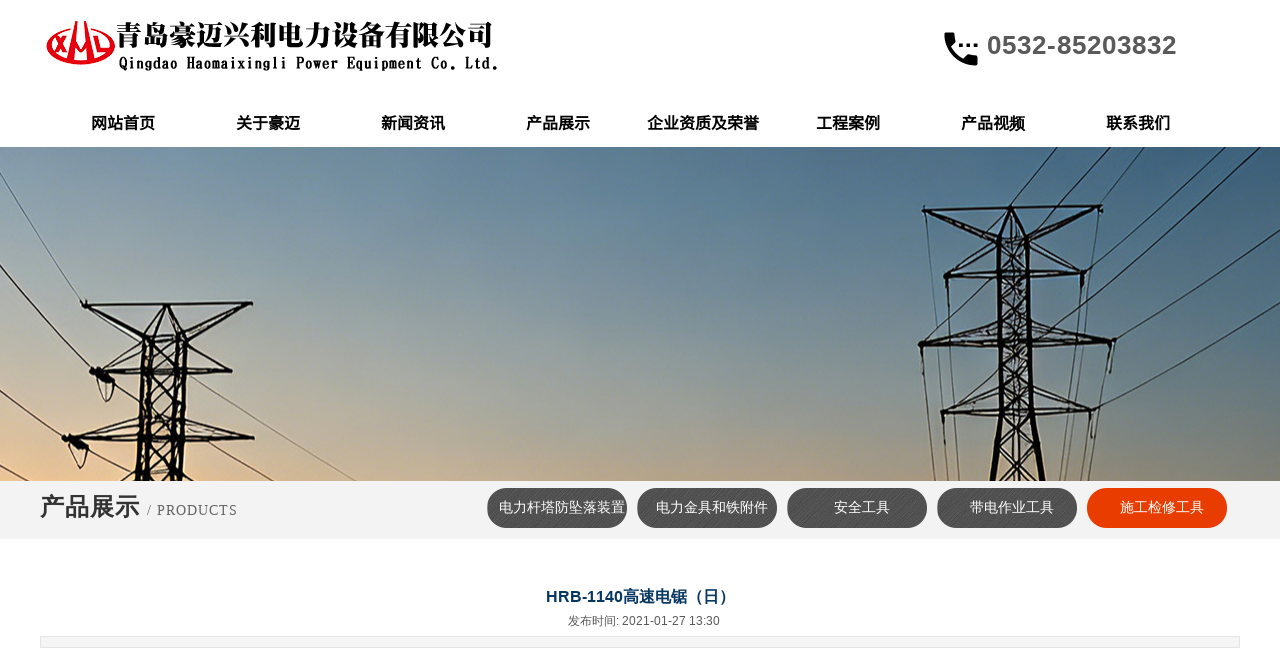

--- FILE ---
content_type: text/html; charset=utf-8
request_url: http://www.haomaixingli.cn/page12?product_id=186
body_size: 29868
content:
<!DOCTYPE html PUBLIC "-//W3C//DTD XHTML 1.0 Transitional//EN" "http://www.w3.org/TR/xhtml1/DTD/xhtml1-transitional.dtd">
<html xmlns="http://www.w3.org/1999/xhtml" lang="zh-Hans" >
	<head>
		<meta http-equiv="X-UA-Compatible" content="IE=Edge,chrome=1" />
	<meta name="viewport" content="width=1200" />	<meta http-equiv="Content-Type" content="text/html; charset=utf-8" />
		<meta name="format-detection" content="telephone=no" />
	     <meta http-equiv="Cache-Control" content="no-transform"/> 
     <meta http-equiv="Cache-Control" content="no-siteapp"/>
	<title>HRB-1140高速电锯（日）</title>
	<meta name="keywords"  content="网站关键字" />
	<meta name="description" content="网站描述" />
    
                
		<meta property="og:image" content="https://aosspic10001.websiteonline.cn/pmtc33317/image/km5v.ico">
		<link rel="shortcut icon" href="https://aosspic10001.websiteonline.cn/pmtc33317/image/km5v.ico" type="image/x-icon" />
	<link rel="Bookmark" href="https://aosspic10001.websiteonline.cn/pmtc33317/image/km5v.ico" />
		

		<link href="http://static.websiteonline.cn/website/template/default/css/default.css?v=17534100" rel="stylesheet" type="text/css" />
<link href="http://www.haomaixingli.cn/template/default/css/font/font.css?v=15750090" rel="stylesheet" type="text/css" />
<link href="http://www.haomaixingli.cn/template/default/css/wpassword/iconfont.css?v=17496248" rel="stylesheet" type="text/css" />
<link href="http://static.websiteonline.cn/website/plugin/media/css/media.css?v=14077216" rel="stylesheet" type="text/css" />
<link href="http://static.websiteonline.cn/website/plugin/title/css/title.css?v=17083134" rel="stylesheet" type="text/css" />
<link href="http://static.websiteonline.cn/website/plugin/product_category/css/product_category.css?v=14937940" rel="stylesheet" type="text/css" />
<link href="http://static.websiteonline.cn/website/plugin/product_detail/css/product_detail.css?v=15283602" rel="stylesheet" type="text/css" />
<link href="http://static.websiteonline.cn/website/plugin/article_category/css/article_category.css?v=14077216" rel="stylesheet" type="text/css" />
<style type="text/css">.prop_rotate_angle sup,.prop_rotate_angle .posblk-deg{font-size:11px; color:#CDCDCD; font-weight:normal; font-style:normal; }ins#qiao-wrap{height:0;} #qiao-wrap{display:block;}
</style> 
</head>
<body  >
<input type="hidden" value="2" name="_user_level_val" />
								<script type="text/javascript" language="javascript" src="http://static.websiteonline.cn/website/script/??libsjq.js,jquery.custom.js,jquery.lazyload.js,jquery.rotateutility.js,lab.js,wopop_all.js,jquery.cookie.js,jquery.simplemodal.js,fullcollumn.js,objectFitPolyfill.min.js,ierotate.js,effects/velocity.js,effects/velocity.ui.js,effects/effects.js,fullpagescroll.js,common.js,heightAdapt.js?v=17573096"></script>
<script type="text/javascript" language="javascript" src="http://static.websiteonline.cn/website/plugin/??media/js/init.js,new_navigation/js/overall.js,new_navigation/styles/hs6/init.js,product_category/js/overall.js,product_detail/js/init.js,buttons/js/init.js,article_category/js/overall.js,article_category/styles/vertical_vs3/init.js?v=17633678"></script>
	<script type="text/javascript" language="javascript">
    			var webmodel = {};
	        
    wp_pages_global_func($.extend({
        'isedit': '0',
        'islogin': '0',
        'domain': 'pmtc33317',
        'p_rooturl': 'http://www.haomaixingli.cn',
        'static_rooturl': 'http://static.websiteonline.cn/website',
        'interface_locale': "zh_CN",
        'dev_mode': "0",
        'getsession': ''
    }, {"phpsessionid":"","punyurl":"http:\/\/www.haomaixingli.cn","curr_locale":"zh_CN","mscript_name":"","converted":false}));
    
	</script>

<link href="http://www.haomaixingli.cn/965d251791474aa6a65fa4ae671a3949.cssx" rel="stylesheet" /><div id="page_set_css">
</div><input type="hidden" id="page_id" name="page_id" value="12" rpid="3">
<div id="scroll_container" class="scroll_contain" style="">
	    	<div id="scroll_container_bg" style=";">&nbsp;</div>
<script>
initScrollcontainerHeight();	
</script>
     <div id="overflow_canvas_container">        <div id="canvas" style=" margin: 0 auto;width:1200px;;height:1480px">
    <div id="layerECD74069A0CE10F58918B4F0DB18F48E" class="full_column"   style="width:1200px;position:absolute;top:-1px;height:100px;z-index:102;">
    <div class="full_width " style="position:absolute;height:100px;background-color:#ffffff;background:;">		
    </div>
			<div class="full_content" style="width:1200px; position:absolute;left:0;top:0;margin-left: 0px;;height:100px;">
								                                
                                <div class="fullcontent_opacity" style="width: 100%;height: 100%;position: absolute;left: 0;right: 0;top: 0;display:none;"></div>
			</div>
</div>
<script>
        $(".content_copen").live('click',function(){
        $(this).closest(".full_column").hide();
    });
	var $fullwidth=$('#layerECD74069A0CE10F58918B4F0DB18F48E .full_width');
	$fullwidth.css({left:0-$('#canvas').offset().left+$('#scroll_container').offset().left-$('#scroll_container').scrollLeft()-$.parseInteger($('#canvas').css("borderLeftWidth")),width:$('#scroll_container_bg').width()});
	$(function () {
				var videoParams={"id":"layerECD74069A0CE10F58918B4F0DB18F48E","bgauto":null,"ctauto":null,"bVideouse":null,"cVideouse":null,"bgvHeight":null,"bgvWidth":null};
		fullcolumn_bgvideo_init_func(videoParams);
                var bgHoverParams={"full":{"hover":null,"opacity":null,"bg":"#ffffff","id":"layerECD74069A0CE10F58918B4F0DB18F48E","bgopacity":null,"zindextopcolorset":""},"full_con":{"hover":null,"opacity":null,"bg":null,"id":"layerECD74069A0CE10F58918B4F0DB18F48E","bgopacity":null}};
		fullcolumn_HoverInit(bgHoverParams);
        });
</script>


<div id='layer555A046B8C87A41A759F9744CFCA3908' type='media'  class='cstlayer' style='left: 4px; top: 13px; position: absolute; z-index: 105; width: 456px; height: 67px; '  mid=""    deg='0'><script>
create_pc_media_set_pic('layer555A046B8C87A41A759F9744CFCA3908',false);
</script>
<div class="wp-media_content"  style="overflow: hidden; width: 456px; height: 67px; border-width: 0px; border-style: solid; padding: 0px;" type="0">
<div class="img_over"  style='overflow: hidden; border-color: transparent; border-width: 0px; position: relative; width: 456px; height: 67px;'>

<div class="imgloading" style="z-index:100;"> </div>
<a class="media_link" style="line-height:normal;" href="http://www.haomaixingli.cn/page2"  >
<img  id="wp-media-image_layer555A046B8C87A41A759F9744CFCA3908" onerror="set_thumb_layer555A046B8C87A41A759F9744CFCA3908(this);" onload="set_thumb_layer555A046B8C87A41A759F9744CFCA3908(this);" class="paragraph_image"  type="zoom" src="https://aosspic10001.websiteonline.cn/pmtc33317/image/1111-(1)_gd6924.png" style="width: 456px; height: 67px; top: 0px; left: 0px; position: relative;;" />
</a>
</div>

</div>
<script>
(function(){
		layer_media_init_func('layer555A046B8C87A41A759F9744CFCA3908',{"isedit":false,"has_effects":false});
})()
</script>
</div><script>				 $('#layer555A046B8C87A41A759F9744CFCA3908').triggerHandler('layer_ready');</script><div id='layerEF9882A877C8D043AFAEA57B2B875F50' type='media'  class='cstlayer' style='left: 897px; top: 25px; position: absolute; z-index: 104; width: 48px; height: 48px; transform: rotate(0deg); transform-origin: 0px 0px 0px; '  mid=""    deg='0'><script>
create_pc_media_set_pic('layerEF9882A877C8D043AFAEA57B2B875F50',false);
</script>
<div class="wp-media_content"  style="overflow: hidden; width: 48px; height: 48px;" type="0">
<div class="img_over"  style='overflow: hidden; border-color: transparent; border-width: 0px; position: relative; width: 48px; height: 48px;'>

<div class="imgloading" style="z-index:100;"> </div>
<img  id="wp-media-image_layerEF9882A877C8D043AFAEA57B2B875F50" onerror="set_thumb_layerEF9882A877C8D043AFAEA57B2B875F50(this);" onload="set_thumb_layerEF9882A877C8D043AFAEA57B2B875F50(this);" class="paragraph_image"  type="zoom" src="http://pmtc33317.pic50.websiteonline.cn/upload/templatefiles/cuez.png" style="width: 48px; height: 48px;;" />
</div>

</div>
<script>
(function(){
		layer_media_init_func('layerEF9882A877C8D043AFAEA57B2B875F50',{"isedit":false,"has_effects":false});
})()
</script>
</div><script>				 $('#layerEF9882A877C8D043AFAEA57B2B875F50').triggerHandler('layer_ready');</script><div id='layerC4ECDEB756BB492EE6F1952EAC8E30AE' type='title'  class='cstlayer' style='left: 947px; top: 27px; position: absolute; z-index: 103; width: 253px; height: 41px; '  mid=""    deg='0'><div class="wp-title_content" style="overflow-wrap: break-word; padding: 0px; border-color: transparent; border-width: 0px; height: 41px; width: 253px; display: block;"><font face="Verdana, Geneva, sans-serif"><span style="font-size: 26px; letter-spacing: 1px;"><b>0532-85203832</b></span></font></div>
<script type="text/javascript">
$(function(){
	$('.wp-title_content').each(function(){
		if($(this).find('div').attr('align')=='justify'){
			$(this).find('div').css({'text-justify':'inter-ideograph','text-align':'justify'});
		}
	})	
})
</script>

</div><script>				 $('#layerC4ECDEB756BB492EE6F1952EAC8E30AE').triggerHandler('layer_ready');</script><div id="layerAE18A266E1F5FC4CDC11E8A0D7CC24EF" class="full_column"  infixed='1'  style="width:1200px;position:absolute;top:100px;height:47px;z-index:106;">
    <div class="full_width " style="position:absolute;height:47px;background-color:#ffffff;">		
    </div>
			<div class="full_content" style="width:1200px; position:absolute;left:0;top:0;margin-left: 0px;;height:47px;">
								<div id='layer4BEEBD3630E92275C17E4A8C2448C9A4' type='new_navigation'  class='cstlayer' style='left: 0px; top: 1px; position: absolute; z-index: 100; width: 1200px; height: 42px; '  mid=""  fatherid='layerAE18A266E1F5FC4CDC11E8A0D7CC24EF'    deg='0'><div class="wp-new_navigation_content" style="border-color: transparent; border-width: 0px; width: 1200px; display: block; overflow: visible; height: auto;;display:block;overflow:hidden;height:0px;" type="0">
<script type="text/javascript"> 
		
	</script>
<div skin="hs6" class="nav1 menu_hs6" ishorizon="1" colorstyle="darkorange" direction="0" more="更多" moreshow="0" morecolor="darkorange" hover="1" hover_scr="0" submethod="0" umenu="0" dmenu="0" sethomeurl="http://www.haomaixingli.cn/page2" smcenter="0">
		<ul id="nav_layer4BEEBD3630E92275C17E4A8C2448C9A4" class="navigation"  style="width:auto;"  >
		<li style="z-index:2;"  class="wp_subtop"  pid="2" ><a  class="  "  href="http://www.haomaixingli.cn">网站首页</a></li><li style="z-index:2;"  class="wp_subtop"  pid="5" ><a  class=" sub "  href="http://www.haomaixingli.cn/page5">关于豪迈</a><ul style="z-index:2;"><li style="z-index:3;"  class=""  pid=0 ><a  class="  "  href="http://www.haomaixingli.cn/page9">经营理念</a></li><li style="z-index:3;"  class=""  pid=0 ><a  class="  "  href="http://www.haomaixingli.cn/page10">企业文化</a></li><li style="z-index:3;"  class=""  pid=0 ><a  class="  "  href="http://www.haomaixingli.cn/page11">服务承诺</a></li></ul></li><li style="z-index:2;"  class="wp_subtop"  pid="6" ><a  class=" sub "  href="http://www.haomaixingli.cn/page6">新闻资讯</a><ul style="z-index:2;"><li style="z-index:3;"  class=""  pid=0 ><a  class="  "  href="http://www.haomaixingli.cn/page21">公司新闻</a></li><li style="z-index:3;"  class=""  pid=0 ><a  class="  "  href="http://www.haomaixingli.cn/page22">行业新闻</a></li></ul></li><li style="z-index:2;"  class="wp_subtop"  pid="3" ><a  class="  "  href="http://www.haomaixingli.cn/page3">产品展示</a></li><li style="z-index:2;"  class="wp_subtop"  pid="18" ><a  class="  "  href="http://www.haomaixingli.cn/page18">企业资质及荣誉</a></li><li style="z-index:2;"  class="wp_subtop"  pid="19" ><a  class="  "  href="http://www.haomaixingli.cn/page19">工程案例</a></li><li style="z-index:2;"  class="wp_subtop"  pid="20" ><a  class="  "  href="http://www.haomaixingli.cn/page20">产品视频</a></li><li style="z-index:2;"  class="wp_subtop"  pid="7" ><a  class=" sub "  href="http://www.haomaixingli.cn/page7">联系我们</a><ul style="z-index:2;"><li style="z-index:3;"  class=""  pid=0 ><a  class="  "  href="http://www.haomaixingli.cn/page14">在线留言</a></li></ul></li>	</ul>
</div>

<script type="text/javascript"> 
				$("#layer4BEEBD3630E92275C17E4A8C2448C9A4").data("datasty_", '@charset "utf-8";  #nav_layer4BEEBD3630E92275C17E4A8C2448C9A4,#nav_layer4BEEBD3630E92275C17E4A8C2448C9A4 ul,#nav_layer4BEEBD3630E92275C17E4A8C2448C9A4 li{list-style-type:none; margin:0px; padding:0px; border:thin none;}  #nav_layer4BEEBD3630E92275C17E4A8C2448C9A4 { position:relative;padding-left:20px;background-image:url(http://static.websiteonline.cn/website/plugin/new_navigation/styles/hs6/menu6_bg.jpg);background-repeat:repeat;background-position:top left;background-color:transparent;height:42px;-moz-border-radius:5px; -webkit-border-radius:5px; border-radius:5px;behavior: url(script/pie.htc);}  #nav_layer4BEEBD3630E92275C17E4A8C2448C9A4 li.wp_subtop{padding-left:5px;padding-right:5px;text-align:center;height:42px;line-height:42px;position: relative; float:left; width:120px; padding-bottom:0px;background-image:url(http://static.websiteonline.cn/website/plugin/new_navigation/styles/hs6/menu6_line.jpg);background-color:transparent;background-repeat:no-repeat;background-position:top right;}  #nav_layer4BEEBD3630E92275C17E4A8C2448C9A4 li.wp_subtop:hover{height:42px;line-height:42px;width:120px;text-align:center;background-image:url(http://static.websiteonline.cn/website/plugin/new_navigation/styles/hs6/menu6_hover.jpg);background-repeat:repeat-x;background-color:transparent;background-position:top left;}  #nav_layer4BEEBD3630E92275C17E4A8C2448C9A4 li.wp_subtop>a{white-space:nowrap;font-style:normal;font-weight:normal;font-family:arial;font-size:12px;display:block; padding:0px; color:#ffffff; text-align:center; text-decoration: none;overflow:hidden;}  #nav_layer4BEEBD3630E92275C17E4A8C2448C9A4 li.wp_subtop>a:hover{color:#fff; text-decoration: none;font-size:12px;font-style:normal;font-weight:normal;font-family:arial;color:#ffffff;text-align:center;}  #nav_layer4BEEBD3630E92275C17E4A8C2448C9A4 ul {position:absolute;left:0px;display:none; background-color:transparent;margin-left:0px;}  #nav_layer4BEEBD3630E92275C17E4A8C2448C9A4 ul li {padding-left:5px;padding-right:5px;text-align:center;position:relative; float: left;padding-bottom:0px;background-image:none;background-color:#fc6701;height:25px;line-height:25px;background-position:top left;background-repeat:repeat;}  #nav_layer4BEEBD3630E92275C17E4A8C2448C9A4 ul li:hover{text-align:center;background-image:none; background-color:#dc3200;width:120px;height:25px;line-height:25px;background-position:top left;background-repeat:repeat;}  #nav_layer4BEEBD3630E92275C17E4A8C2448C9A4 ul li a {text-align:center;color:#fff;font-size:12px;font-family:arial;font-style:normal;font-weight:normal;white-space:nowrap;display:block;}  #nav_layer4BEEBD3630E92275C17E4A8C2448C9A4 ul li a:hover{ color:#fff;font-size:12px;font-family:arial;text-align:center;font-style:normal;font-weight:normal;}  #nav_layer4BEEBD3630E92275C17E4A8C2448C9A4 ul ul {position: absolute; margin-left: 120px; margin-top: -25px;display: none; }');
		$("#layer4BEEBD3630E92275C17E4A8C2448C9A4").data("datastys_", '#nav_layer4BEEBD3630E92275C17E4A8C2448C9A4{background-image:url(http://static.websiteonline.cn/website/plugin/new_navigation/view/images/png_bg.png);} #nav_layer4BEEBD3630E92275C17E4A8C2448C9A4{background:;}   #nav_layer4BEEBD3630E92275C17E4A8C2448C9A4 li.wp_subtop{background-image:url(http://static.websiteonline.cn/website/plugin/new_navigation/view/images/png_bg.png);} #nav_layer4BEEBD3630E92275C17E4A8C2448C9A4 li.wp_subtop{background-color:transparent;} #nav_layer4BEEBD3630E92275C17E4A8C2448C9A4 li.wp_subtop{background:;}                                       #nav_layer4BEEBD3630E92275C17E4A8C2448C9A4 li.wp_subtop:hover{height:45px;} #nav_layer4BEEBD3630E92275C17E4A8C2448C9A4 li.wp_subtop:hover{background-position:bottom center;}  #nav_layer4BEEBD3630E92275C17E4A8C2448C9A4 li.wp_subtop:hover{background-repeat:no-repeat;}  #nav_layer4BEEBD3630E92275C17E4A8C2448C9A4 li.wp_subtop:hover{background-image:url(http://static.websiteonline.cn/website/plugin/new_navigation/view/images/png_bg.png);}          #nav_layer4BEEBD3630E92275C17E4A8C2448C9A4 li.wp_subtop>a{font-size:16px;} #nav_layer4BEEBD3630E92275C17E4A8C2448C9A4 li.wp_subtop>a:hover{font-size:16px;} #nav_layer4BEEBD3630E92275C17E4A8C2448C9A4 ul li a{font-size:14px;} #nav_layer4BEEBD3630E92275C17E4A8C2448C9A4 ul li a:hover{font-size:14px;}               #nav_layer4BEEBD3630E92275C17E4A8C2448C9A4{background-color:#ffffff;} #nav_layer4BEEBD3630E92275C17E4A8C2448C9A4 li.wp_subtop>a{color:#000000;}    #nav_layer4BEEBD3630E92275C17E4A8C2448C9A4 ul li{background:none;} #nav_layer4BEEBD3630E92275C17E4A8C2448C9A4 ul li{background-color:#ffffff;} #nav_layer4BEEBD3630E92275C17E4A8C2448C9A4 ul li a{color:#000000;}  #nav_layer4BEEBD3630E92275C17E4A8C2448C9A4 ul li:hover{background-color:#000000;} #nav_layer4BEEBD3630E92275C17E4A8C2448C9A4 ul li a:hover{color:#ffffff;} #nav_layer4BEEBD3630E92275C17E4A8C2448C9A4 li.wp_subtop>a{font-family:SourceHanSansCN-Regular;} #nav_layer4BEEBD3630E92275C17E4A8C2448C9A4 li.wp_subtop>a{font-weight:bold;} #nav_layer4BEEBD3630E92275C17E4A8C2448C9A4 li.wp_subtop>a:hover{font-family:SourceHanSansCN-Regular;} #nav_layer4BEEBD3630E92275C17E4A8C2448C9A4 li.wp_subtop>a:hover{font-weight:bold;}    #nav_layer4BEEBD3630E92275C17E4A8C2448C9A4 li.wp_subtop>a:hover{color:#000000;} #nav_layer4BEEBD3630E92275C17E4A8C2448C9A4 li.wp_subtop:hover{background:transparent;} #nav_layer4BEEBD3630E92275C17E4A8C2448C9A4 li.wp_subtop:hover{background-color:#ffffff;}             #nav_layer4BEEBD3630E92275C17E4A8C2448C9A4 li.wp_subtop{width:135px;}             #nav_layer4BEEBD3630E92275C17E4A8C2448C9A4 li.wp_subtop:hover{width:135px;}');
	
		</script>

<script type="text/javascript">
function wp_get_navstyle(layer_id,key){
		var navStyle = $.trim($("#"+layer_id).data(key));
		return navStyle;	
	
}	
richtxt('layer4BEEBD3630E92275C17E4A8C2448C9A4');
</script><script type="text/javascript">
layer_new_navigation_hs6_func({"isedit":false,"layer_id":"layer4BEEBD3630E92275C17E4A8C2448C9A4","menustyle":"hs6"});

</script></div>
<script type="text/javascript">
 $(function(){
	layer_new_navigation_content_func({"isedit":false,"layer_id":"layer4BEEBD3630E92275C17E4A8C2448C9A4","menustyle":"hs6","addopts":{"padding-left":"10"}});
});
</script>

</div><script>				 $('#layer4BEEBD3630E92275C17E4A8C2448C9A4').triggerHandler('layer_ready');</script>                                
                                <div class="fullcontent_opacity" style="width: 100%;height: 100%;position: absolute;left: 0;right: 0;top: 0;display:none;"></div>
			</div>
</div>
<script>
        $(".content_copen").live('click',function(){
        $(this).closest(".full_column").hide();
    });
	var $fullwidth=$('#layerAE18A266E1F5FC4CDC11E8A0D7CC24EF .full_width');
	$fullwidth.css({left:0-$('#canvas').offset().left+$('#scroll_container').offset().left-$('#scroll_container').scrollLeft()-$.parseInteger($('#canvas').css("borderLeftWidth")),width:$('#scroll_container_bg').width()});
	$(function () {
				var videoParams={"id":"layerAE18A266E1F5FC4CDC11E8A0D7CC24EF","bgauto":null,"ctauto":null,"bVideouse":null,"cVideouse":null,"bgvHeight":null,"bgvWidth":null};
		fullcolumn_bgvideo_init_func(videoParams);
                var bgHoverParams={"full":{"hover":null,"opacity":null,"bg":"#ffffff","id":"layerAE18A266E1F5FC4CDC11E8A0D7CC24EF","bgopacity":null,"zindextopcolorset":""},"full_con":{"hover":null,"opacity":null,"bg":null,"id":"layerAE18A266E1F5FC4CDC11E8A0D7CC24EF","bgopacity":null}};
		fullcolumn_HoverInit(bgHoverParams);
        });
</script>


<div id="layer8B75F9786B9A6A1C0099E1998C7B5D24" class="full_column"  zindextopColor='' zindextopOpacity='NaN'  style="width:1200px;position:absolute;top:146px;height:391px;z-index:101;">
    <div class="full_width " style="position:absolute;height:391px;background-color:#1277cf;background-position:center center;background-image:url('https://aosspic10001.websiteonline.cn/pmtc33317/image/1_gELiwp.jpg');background-attachment:scroll;background:;background-repeat:repeat;background-size:;wavetype:;bgHover:;bgHoverOpacity:NaN;zindextopColor:;zindextopOpacity:NaN;background-pic-opacityval:NaN;opacity:NaN;">		
    </div>
			<div class="full_content" style="width:1200px; position:absolute;left:0;top:0;margin-left: 0px;background-attachment:scroll;background-autoplay:noautoplay;background-circulateplay:;background-soundopen:;background-soundopens:;background-usevideo:;background-videourl:;background-color:;background-opacity-color:;background-opacityval:NaN;background-pic:use-pic;background-pic-opacity-color:;background-pic-opacityval:NaN;background-position:left top;background-repeat:repeat;background-size:;bgHover:;bgHoverOpacity:NaN;height:391px;">
								                                
                                <div class="fullcontent_opacity" style="width: 100%;height: 100%;position: absolute;left: 0;right: 0;top: 0;;opacity:NaN;"></div>
			</div>
</div>
<script>
        $(".content_copen").live('click',function(){
        $(this).closest(".full_column").hide();
    });
	var $fullwidth=$('#layer8B75F9786B9A6A1C0099E1998C7B5D24 .full_width');
	$fullwidth.css({left:0-$('#canvas').offset().left+$('#scroll_container').offset().left-$('#scroll_container').scrollLeft()-$.parseInteger($('#canvas').css("borderLeftWidth")),width:$('#scroll_container_bg').width()});
	$(function () {
				var videoParams={"id":"layer8B75F9786B9A6A1C0099E1998C7B5D24","bgauto":"noautoplay","ctauto":"noautoplay","bVideouse":"","cVideouse":"","bgvHeight":null,"bgvWidth":null};
		fullcolumn_bgvideo_init_func(videoParams);
                var bgHoverParams={"full":{"hover":"","opacity":"NaN","bg":"#1277cf","id":"layer8B75F9786B9A6A1C0099E1998C7B5D24","bgopacity":"NaN","zindextopcolorset":""},"full_con":{"hover":"","opacity":"NaN","bg":"","id":"layer8B75F9786B9A6A1C0099E1998C7B5D24","bgopacity":"NaN"}};
		fullcolumn_HoverInit(bgHoverParams);
        });
</script>


<div id="layerE6097F668F420E27A8DA277395EC1EB5" class="full_column"   style="width:1200px;position:absolute;top:481px;height:58px;z-index:108;">
    <div class="full_width " style="position:absolute;height:58px;background-color:#f3f3f3;background:;">		
    </div>
			<div class="full_content" style="width:1200px; position:absolute;left:0;top:0;margin-left: 0px;;height:58px;">
								<div id='layerF8255CF135553977D45974959B44A590' type='product_category'  class='cstlayer' style='left: 427px; top: 7px; position: absolute; z-index: 122; width: 773px; height: 40px; '  mid=""  fatherid='layerE6097F668F420E27A8DA277395EC1EB5'    deg='0'><script type="text/javascript">

function wp_showdefaultHoverCss(layer_id){
	var layertype=$('#'+layer_id).attr('type');
	if(layertype && window['wp_showdefaultHoverCss_'+layertype]){
		return window['wp_showdefaultHoverCss_'+layertype](layer_id);
	}
	return false;
}

function wp_showdefaultHoverCss_product_category(layer_id)
{
	var plugin_name=$("#"+layer_id).attr('type');
	var hover=$("#"+layer_id).find('.nav1').attr('hover');
	var skinname=$("#"+layer_id).find('.nav1').attr('skin');
    var hover_set = $("#"+layer_id).find('.nav1').attr('hover_set');
    var pro_cateid = $("#"+layer_id).find('.nav1').attr('pro_cateid');
	if(skinname=='vertical_vs10_1'){
		return;
	}
    if(hover!=1){
        return;
    }
    if(hover == 1 && hover_set == 2 && !pro_cateid){
        return;
    }

	wp_getdefaultHoverCss(layer_id);
	var n=0;
	
	if(plugin_name=='new_navigation'){
		var page_id=$("#page_id").val();
                var rootpid=$("#page_id").attr("rpid")*1;
	}else{
		var page_id=$('#'+layer_id+'').find(".default_pid").html();
		if(page_id==0 || page_id.length==0){
			page_id=$('#nav_'+layer_id+'').children('li:first').attr('pid');	
		}
	}
 
	$('#nav_'+layer_id+'').children('li').each(function(){
		var type_pid=$(this).attr('pid');		
		if(type_pid==page_id){
			$(this).addClass("lihover").children('a').addClass("ahover");
 
		}else if(type_pid==rootpid){
                    $(this).addClass("lihover").children('a').addClass("ahover");
 
           }
 
		if(window.location.href == $(this).find("a").attr("href") || window.location.href == $(this).find("a").attr("href")+"&brd=1"){  $(this).addClass("lihover").children('a').addClass("ahover"); }
		n++;
	});
	
	if(!$('#nav_'+layer_id+'').children('li.lihover').length){
		$('#nav_'+layer_id+' ul').children('li').each(function(){
			var lochref=window.location.href.replace(/^https?:/,'').replace(/&brd=1$/,'');
			var subahref= $(this).find('a').attr("href").replace(/^https?:/,'').replace(/&brd=1$/,'');
			if(lochref == subahref || lochref ==subahref+"&brd=1"){ 
				$(this).parents(".wp_subtop").addClass("lihover").children('a').addClass("ahover"); 
				return;
			}
		})
	}
 
	if(hover==1){        
		if($('#nav_'+layer_id+'').children('li').children('a.ahover').length<1){
			$('#nav_'+layer_id+'').children('li:first').addClass("lihover").children('a').addClass("ahover");
		} 	 
	}
}
var wp_showdefaultHoverCss_layerF8255CF135553977D45974959B44A590=wp_showdefaultHoverCss;
function wp_addMoreButton(layer_id){
	var layertype=$('#'+layer_id).attr('type');
	if(layertype && window['wp_addMoreButton_'+layertype]){
		return window['wp_addMoreButton_'+layertype](layer_id);
	}
	return false;
}
function wp_addMoreButton_product_category(layer_id)
{
	var firstLiTop = 0;
	var hasMore = false;
	$('#nav_'+layer_id).children('li.wp_subtop').each(function(i){
		if(i == 0) {firstLiTop = $(this).offset().top;return true;}	
		if($(this).offset().top > firstLiTop)
		{
			$('#'+layer_id).data('hasMore','yes');//配置逻辑获取
			var more = $.trim($('#'+layer_id).children('.wp-product_category_content').children('.nav1').attr('more'));
			var doms = $(this).prev().prev().nextAll().clone();
			var objA = $(this).prev().children('a');
			if(objA.children('span').length > 0) objA.children('span').html(more);
			else objA.html(more);

			if(objA.hasClass('sub'))
			{
				objA.next('ul').empty();
				doms.appendTo(objA.next('ul'));
			}
			else
			{
				objA.after('<ul></ul>');
				doms.appendTo(objA.next('ul'));
				objA.addClass('sub');
			}
				
			$(this).prev().nextAll().remove();
			objA.next('ul').children('li').removeClass('wp_subtop');
			hasMore = true;

			objA.attr('href','javascript:void(0);');
			
			//点击"更多"弹出全站导航
			if($("#"+layer_id).find('.nav1').attr('moreshow') == 1)
			{
				objA.click(function (e){
					$('#'+layer_id).find('#basic-modal-content_'+layer_id).modal({
						containerId:'wp-product_category-simplemodal-container_'+layer_id,
						zIndex:9999,
						close:false,
						onOpen:function(dialog){
							dialog.overlay.fadeIn('slow', function(){
								dialog.container.slideDown('slow',function(){
									dialog.data.fadeIn('slow','swing',function(){
										$('.wp_menus').not('.wp_thirdmenu0').each(function(){
											var left = $(this).parent().parent().children('a').eq(0).outerWidth()+5;
											$(this).css({position:'relative',left:left+'px'});
										});
									});
								});
							});
						},
						onClose:function(dialog){
							dialog.data.fadeOut('slow',function (){
								dialog.container.slideUp('slow', function () {
									dialog.overlay.fadeOut('slow', function () {
										$.modal.close();
									});
								});
							});
						}
					});
					return false;
				});
			}
			return false;
		}
	});
	if(!hasMore) $('#'+layer_id).data('hasMore','no');
	wp_showdefaultHoverCss(layer_id);
}

//编辑模式水平拖动动态刷新修改More按钮
function wp_updateMoreButton(layer_id)
{
	var $layer = $('#'+layer_id);
	var $nav1 = $layer.children('.wp-product_category_content').children('.nav1');
	var tmp_css = $.trim($("#datastys_"+layer_id).text());
	var tmp_cssa = $.trim($("#datasty_"+layer_id).text());
	$.post(parseToURL("product_category","refreshNavigator",{menustyle:$.trim($nav1.attr('skin')),saveCss:'yes',page_id:$("#page_id").val(),blockid:layer_id,typeval:$.trim($layer.find(".wp-product_category_content").attr('type')),colorstyle:$.trim($nav1.attr('colorstyle')),direction:$.trim($nav1.attr('direction')),more:$.trim($nav1.attr('more')),hover:$.trim($nav1.attr('hover')),moreshow:$.trim($nav1.attr('moreshow')),morecolor:$.trim($nav1.attr('morecolor'))}),function(data){
		$layer.find('.wp-product_category_content').html(data);
		$("#datastys_"+layer_id).text(tmp_css);
 					
		var setcss=$("#page_set_css").html();
		setcss=setcss.replace(/<style>/i,'').replace(/<\/style>/i,'');
		var reg=new RegExp("(.*)([/][/*]"+layer_id+"[/*][/])(.*)([/][/*]"+layer_id+"[/*][/])(.*)","gmi");
		var url=setcss;
		var rep=url.replace(reg,"$1 $5");
		var tempcss=rep + " /*"+ layer_id +"*/ "+tmp_cssa+" "+tmp_css+" /*"+ layer_id +"*/ ";
		tempcss = tempcss.replace(/[\r\n]/g, " ").replace(/\s+/g, " "); 
		$("#page_set_css").html('<style> '+tempcss+ '</style>');
	});
	wp_showdefaultHoverCss(layer_id);
}


function wp_removeLoading(layer_id)
{
	
	var $nav1 = $('#'+layer_id).find(".nav1");
	var ishorizon=$nav1.attr("ishorizon");
	if(ishorizon=='1'){
		$("#"+layer_id).find('.wp-new_navigation_content').css({height:'auto',overflow:'hidden'});
	}else{
		$("#"+layer_id).find('.wp-new_navigation_content').css({width:'auto',overflow:'hidden'});
	}
	// 修复IE浏览器部分版本导航无法显示问题 2013/12/26
 
	var temptimer = setTimeout(function(){
		$("#"+layer_id).find('.wp-new_navigation_content').css("overflow", 'visible');
		clearTimeout(temptimer);
	}, 50);
}
</script><div class="wp-product_category_content" id="wp-ptype_layerF8255CF135553977D45974959B44A590" style="border-color: transparent; border-width: 0px; width: 773px; height: 40px;">
<script type="text/javascript"> 
$("#layerF8255CF135553977D45974959B44A590").data("jeditMode",0);
layer_prdcat_setvar({"isedit":0,"layerid":"layerF8255CF135553977D45974959B44A590"});
$(function(){
	setTimeout(function(){
		var layerids = "ul#nav_layerF8255CF135553977D45974959B44A590";
					if($(layerids).find('.wp_subtop:last').children('a').html() == ""){
				$(layerids).find('.wp_subtop:last').children('a').html('更多');
			}
			},500)
})

		    var wp_showdefaultHoverCss_layerF8255CF135553977D45974959B44A590=wp_showdefaultHoverCss;
			$("#layerF8255CF135553977D45974959B44A590").data("datasty_", '@charset "utf-8";  #nav_layerF8255CF135553977D45974959B44A590,#nav_layerF8255CF135553977D45974959B44A590 ul,#nav_layerF8255CF135553977D45974959B44A590 li{list-style-type:none; margin:0px; padding:0px; border:thin none;}  #nav_layerF8255CF135553977D45974959B44A590 {position:relative;margin-bottom:10px;padding-left:20px;background-image:url(http://static.websiteonline.cn/website/plugin/new_navigation/styles/hs12/nav_04_01_m0sL.jpg);background-repeat:repeat;background-position:top left;background-color:transparent;height:53px;-moz-border-radius:5px; -webkit-border-radius:5px; border-radius:5px;behavior: url(script/pie.htc);}  #nav_layerF8255CF135553977D45974959B44A590 li.wp_subtop{padding-left:5px;padding-right:5px;text-align:center;height:53px;line-height:53px;position:relative;float:left; width:144px;padding-bottom:0px;background-image:none;background-color:transparent;background-repeat:no-repeat;background-position:right top;}  #nav_layerF8255CF135553977D45974959B44A590 li.wp_subtop:hover{padding-left:5px;padding-right:5px;height:53px;line-height:53px;width:144px;text-align:center;background-image: url(http://static.websiteonline.cn/website/plugin/new_navigation/styles/hs12/nav_04_02_9XWW.jpg);background-repeat:no-repeat;background-color:transparent;background-position:top center;}  #nav_layerF8255CF135553977D45974959B44A590 li.wp_subtop>a{white-space: nowrap;font-style:normal;font-weight:normal;font-family:arial;font-size:14px;display: block; padding: 0px; color:#ffffff; text-align:center; text-decoration: none;overflow:hidden;}  #nav_layerF8255CF135553977D45974959B44A590 li.wp_subtop>a:hover{color:#fff; text-decoration: none;font-size:14px;font-style:normal;font-weight:normal;font-family:arial;color:#ffffff;text-align:center;}  #nav_layerF8255CF135553977D45974959B44A590 ul {position:absolute;left:0px; display:none; background-color:transparent;margin-left:0px;}  #nav_layerF8255CF135553977D45974959B44A590 ul li {padding-left:40px;padding-right:36px;text-align:left;position:relative; float: left;padding-bottom:0px;background-image:url(http://static.websiteonline.cn/website/plugin/new_navigation/styles/hs12/san_13_nnxI.png);background-color:#de3226;height:35px;line-height:35px;background-position:center left;background-repeat:no-repeat;}  #nav_layerF8255CF135553977D45974959B44A590 ul li:hover{text-align:left;background-image:url(http://static.websiteonline.cn/website/plugin/new_navigation/styles/hs12/san_13_nnxI.png); background-color:#bf1c13;height:35px;line-height:35px;background-position:center left;background-repeat:no-repeat;}  #nav_layerF8255CF135553977D45974959B44A590 ul li a {position:relative;bottom:2px;text-align:left;color:#fff;font-size:12px;font-family:arial;text-align:center;font-style:normal;font-weight:normal;white-space:nowrap;}  #nav_layerF8255CF135553977D45974959B44A590 ul li a:hover{text-align:left;color:#fff;font-size:12px;font-family:arial;text-align:center;font-style:normal;font-weight:normal;}  #nav_layerF8255CF135553977D45974959B44A590 ul ul {position:absolute;margin-left:120px;margin-top:-25px;display: none;}');
		$("#layerF8255CF135553977D45974959B44A590").data("datastys_", '#nav_layerF8255CF135553977D45974959B44A590{background-color:transparent;}#nav_layerF8255CF135553977D45974959B44A590{background-image:url(http://static.websiteonline.cn/website/plugin/product_category/view/images/png_bg.png);}#nav_layerF8255CF135553977D45974959B44A590 li.wp_subtop{background-color:transparent;}#nav_layerF8255CF135553977D45974959B44A590 li.wp_subtop{background-position:top left;}#nav_layerF8255CF135553977D45974959B44A590 li.wp_subtop{background-image:url("http://pmtc33317.pic50.websiteonline.cn/upload/templatefiles/11_gbia.png");}#nav_layerF8255CF135553977D45974959B44A590 li.wp_subtop{line-height:40px;}#nav_layerF8255CF135553977D45974959B44A590 li.wp_subtop{height:40px;}#nav_layerF8255CF135553977D45974959B44A590 li.wp_subtop{text-align:center;}#nav_layerF8255CF135553977D45974959B44A590 li.wp_subtop>a{text-align:center;}#nav_layerF8255CF135553977D45974959B44A590 li.wp_subtop{width:140px;}#nav_layerF8255CF135553977D45974959B44A590 li.wp_subtop>a{font-family:Microsoft YaHei;}#nav_layerF8255CF135553977D45974959B44A590 li.wp_subtop:hover{width:140px;}#nav_layerF8255CF135553977D45974959B44A590 li.wp_subtop:hover{line-height:40px;}#nav_layerF8255CF135553977D45974959B44A590 li.wp_subtop:hover{height:40px;}#nav_layerF8255CF135553977D45974959B44A590 li.wp_subtop>a:hover{font-family:Microsoft YaHei;}#nav_layerF8255CF135553977D45974959B44A590 li.wp_subtop:hover{background-image:url("http://pmtc33317.pic50.websiteonline.cn/upload/templatefiles/12.png");}#nav_layerF8255CF135553977D45974959B44A590 li.wp_subtop:hover{background-position:top left;}#nav_layerF8255CF135553977D45974959B44A590{height:40px;}');
	</script>
 <div skin="hs12" class="nav1 menu_hs12" ishorizon="" colorstyle="red" direction="0" more="更多" moreshow="1" morecolor="darkorange" hover="1" hover_set="" pro_cateid="" subopen="" submethod="0" menushow="">
	<div id="datasty_layerF8255CF135553977D45974959B44A590" style="display:none;width:0px;height:0px;">
		</div>
	<div id="datastys_layerF8255CF135553977D45974959B44A590" style=" display:none; width:0px; height:0px;">
		</div>
	<div id="hoverlayerF8255CF135553977D45974959B44A590" style=" display:none; width:0px; height:0px;"></div>	
  <ul id="nav_layerF8255CF135553977D45974959B44A590" class="navigation" ><li style="z-index:2;"  class="wp_subtop"  pid="22" ><a class="  " href="http://www.haomaixingli.cn/page3?product_category=22"  >电力杆塔防坠落装置</a></li><li style="z-index:2;"  class="wp_subtop"  pid="54" ><a class="  " href="http://www.haomaixingli.cn/page3?product_category=54"  >电力金具和铁附件</a></li><li style="z-index:2;"  class="wp_subtop"  pid="25" ><a class=" sub " href="http://www.haomaixingli.cn/page3?product_category=25"  >安全工具</a><ul style="z-index:2;"><li style="z-index:3;"  class=""  pid=0 ><a class="  " href="http://www.haomaixingli.cn/page3?product_category=28"  >拉线保护套</a></li><li style="z-index:3;"  class=""  pid=0 ><a class="  " href="http://www.haomaixingli.cn/page3?product_category=27"  >伸缩式安全围栏</a></li><li style="z-index:3;"  class=""  pid=0 ><a class="  " href="http://www.haomaixingli.cn/page3?product_category=51"  >立式围栏</a></li><li style="z-index:3;"  class=""  pid=0 ><a class="  " href="http://www.haomaixingli.cn/page3?product_category=52"  >验电器、接地棒等</a></li><li style="z-index:3;"  class=""  pid=0 ><a class="  " href="http://www.haomaixingli.cn/page3?product_category=56"  >标识牌</a></li></ul></li><li style="z-index:2;"  class="wp_subtop"  pid="19" ><a class=" sub " href="http://www.haomaixingli.cn/page3?product_category=19"  >带电作业工具</a><ul style="z-index:2;"><li style="z-index:3;"  class=""  pid=0 ><a class="  " href="http://www.haomaixingli.cn/page3?product_category=29"  >带电作业工器具系列</a></li><li style="z-index:3;"  class=""  pid=0 ><a class="  " href="http://www.haomaixingli.cn/page3?product_category=31"  >带电作业车配套工具及防护用品系列</a></li><li style="z-index:3;"  class=""  pid=0 ><a class="  " href="http://www.haomaixingli.cn/page3?product_category=32"  >带电作业工具库配套工具</a></li><li style="z-index:3;"  class=""  pid=0 ><a class="  " href="http://www.haomaixingli.cn/page3?product_category=33"  >工具库专用特种空调系统</a></li><li style="z-index:3;"  class=""  pid=0 ><a class="  " href="http://www.haomaixingli.cn/page3?product_category=34"  >绝缘梯、托瓶架类</a></li><li style="z-index:3;"  class=""  pid=0 ><a class="  " href="http://www.haomaixingli.cn/page3?product_category=35"  >操作杆、平台类</a></li><li style="z-index:3;"  class=""  pid=0 ><a class="  " href="http://www.haomaixingli.cn/page3?product_category=36"  >卡具、梯头、打销器类</a></li><li style="z-index:3;"  class=""  pid=0 ><a class="  " href="http://www.haomaixingli.cn/page3?product_category=57"  >引流接线夹</a></li></ul></li><li style="z-index:2;"  class="wp_subtop"  pid="20" ><a class=" sub " href="http://www.haomaixingli.cn/page3?product_category=20"  >施工检修工具</a><ul style="z-index:2;"><li style="z-index:3;"  class=""  pid=0 ><a class="  " href="http://www.haomaixingli.cn/page3?product_category=37"  >电缆处理工具</a></li><li style="z-index:3;"  class=""  pid=0 ><a class="  " href="http://www.haomaixingli.cn/page3?product_category=38"  >机动绞磨、放线架类</a></li><li style="z-index:3;"  class=""  pid=0 ><a class="  " href="http://www.haomaixingli.cn/page3?product_category=39"  >滑车、卡线器、紧线系列</a></li><li style="z-index:3;"  class=""  pid=0 ><a class="  " href="http://www.haomaixingli.cn/page3?product_category=40"  >扳手网套、穿线器系列</a></li><li style="z-index:3;"  class=""  pid=0 ><a class="  " href="http://www.haomaixingli.cn/page3?product_category=41"  >抱杆、铝合金类</a></li><li style="z-index:3;"  class=""  pid=0 ><a class="  " href="http://www.haomaixingli.cn/page3?product_category=42"  >电锤、电钻、工具套装类</a></li><li style="z-index:3;"  class=""  pid=0 ><a class="  " href="http://www.haomaixingli.cn/page3?product_category=43"  >压接工具系列</a></li><li style="z-index:3;"  class=""  pid=0 ><a class="  " href="http://www.haomaixingli.cn/page3?product_category=44"  >电线电缆切断工具</a></li><li style="z-index:3;"  class=""  pid=0 ><a class="  " href="http://www.haomaixingli.cn/page3?product_category=45"  >液压泵、发电机</a></li><li style="z-index:3;"  class=""  pid=0 ><a class="  " href="http://www.haomaixingli.cn/page3?product_category=46"  >母排加工、冲孔工具、螺母破碎、汽油链锯等</a></li><li style="z-index:3;"  class=""  pid=0 ><a class="  " href="http://www.haomaixingli.cn/page3?product_category=47"  >其他</a></li></ul></li></ul>
  <div class="default_pid" style="display:none; width:0px; height:0px;">20</div>
  </div>
 </div>
 
<script type="text/javascript">
(function(){
 var param={"layer_id":"layerF8255CF135553977D45974959B44A590","editmode":false};
wp_createNavigationgetSubMenuHoverCssFunc(param); 
})();   

setTimeout(function(){
	wp_addMoreButton('layerF8255CF135553977D45974959B44A590');
	$(document).ready(function(){
		$('#nav_layerF8255CF135553977D45974959B44A590').find('li').hover(function(){
						$(this).children('ul').show();
		},function(){
			$(this).children('ul').hide();

			
		});
	});

	$(document).ready(function(){
		//子菜单位置设置
		$(".menu_hs12 #nav_layerF8255CF135553977D45974959B44A590").find('li').mouseenter(function(){
			var firstLi = $(this);
			var firestLiouterWidth = firstLi.outerWidth();
			var tmp_max_width = 0;
			firstLi.children('ul').children('li').each(function(){
				if($(this).outerWidth() < firestLiouterWidth)
					$(this).width(firestLiouterWidth - parseInt($(this).css('padding-left')) - parseInt($(this).css('padding-right')));
				else if($(this).outerWidth() > tmp_max_width) tmp_max_width = $(this).outerWidth();
			});
				
			if(tmp_max_width > 0) firstLi.children('ul').children('li').each(function(){
				$(this).width(tmp_max_width - parseInt($(this).css('padding-left')) - parseInt($(this).css('padding-right')));
			});
				
			if(firstLi.parent('ul').attr('id') != 'nav_layerF8255CF135553977D45974959B44A590')
				firstLi.children('ul').css('margin-left',firstLi.outerWidth());
			tmp_max_width = 0;
		});

		//第三级即下级菜单随高度增加位置动态修改
		$(".menu_hs12 #nav_layerF8255CF135553977D45974959B44A590 ul li").hover(function(){
			if($(this).children('ul').length > 0)
			{
				var marginTop = parseInt($(this).children('ul').css('margin-top'));
				if($(this).children('ul').offset().top > $(this).offset().top)
					$(this).children('ul').css('margin-top',marginTop - ($(this).children('ul').offset().top - $(this).offset().top) + 'px');
			}
		});

		$('.menu_hs12 #nav_layerF8255CF135553977D45974959B44A590').find('li').hover(function(){
			var direction=$("#layerF8255CF135553977D45974959B44A590").find('.nav1').attr('direction');
			var height = parseInt($(this).outerHeight());
			if($(this).parent().hasClass('navigation'))
			{		
				$('#nav_layerF8255CF135553977D45974959B44A590 .wp_subtop').removeClass("lihover").children('a').removeClass("ahover");
				if(direction==1){				
					$(this).children('ul').css('top','auto').css('bottom',height + 'px');
				}else{				
					$(this).children('ul').css('top',height+'px').css('bottom','auto');	
				}
				$(this).children('a').css({'font-family':layerF8255CF135553977D45974959B44A590_getSubMenuHoverCss("font-family",0),'font-size':layerF8255CF135553977D45974959B44A590_getSubMenuHoverCss("font-size",0),'color':layerF8255CF135553977D45974959B44A590_getSubMenuHoverCss("color",0),'font-weight':layerF8255CF135553977D45974959B44A590_getSubMenuHoverCss("font-weight",0),'font-style':layerF8255CF135553977D45974959B44A590_getSubMenuHoverCss("font-style",0)});
			}else{
				if(direction==1){
					$(this).children('ul').css('top','auto').css('bottom', '-0px');
				}else{
					$(this).children('ul').css('top',height+'px').css('bottom','auto');					
				}
				$(this).children('a').css({'font-family':layerF8255CF135553977D45974959B44A590_getSubMenuHoverCss("font-family",1),'font-size':layerF8255CF135553977D45974959B44A590_getSubMenuHoverCss("font-size",1),'color':layerF8255CF135553977D45974959B44A590_getSubMenuHoverCss("color",1),'font-weight':layerF8255CF135553977D45974959B44A590_getSubMenuHoverCss("font-weight",1),'font-style':layerF8255CF135553977D45974959B44A590_getSubMenuHoverCss("font-style",1)});
			}
		},function(){
			if($(this).parent().hasClass('navigation'))
			{
				wp_showdefaultHoverCss('layerF8255CF135553977D45974959B44A590');
			}
			$(this).children('a').attr("style",'');
				
		});
		wp_showdefaultHoverCss('layerF8255CF135553977D45974959B44A590');
		wp_removeLoading('layerF8255CF135553977D45974959B44A590');
	});
},50);
</script><script type="text/javascript">
var this_more_layerF8255CF135553977D45974959B44A590='#basic-modal-content_layerF8255CF135553977D45974959B44A590 {display:none;}    /* Overlay */  #simplemodal-overlay {background-color:#000;}    /* Container */  #wp-product_category-simplemodal-container_layerF8255CF135553977D45974959B44A590{height:502px; width:553px; color:#bbb;text-align:center;font-size:12px;color:#2F2F2F;font-family:Verdana,Arial,Helvetica,sans-serif,"宋体";}  #wp-new_navigation-simplemodal-container_layerF8255CF135553977D45974959B44A590{height:502px; width:553px; color:#bbb;text-align:center;font-size:12px;color:#2F2F2F;font-family:Verdana,Arial,Helvetica,sans-serif,"宋体";}  #wp-product_category-simplemodal-container_layerF8255CF135553977D45974959B44A590 .simplemodal-data {padding:0px;}  #wp-new_navigation-simplemodal-container_layerF8255CF135553977D45974959B44A590 .simplemodal-data {padding:0px;}  #wp-product_category-simplemodal-container_layerF8255CF135553977D45974959B44A590 a{text-decoration: none;}  #wp-new_navigation-simplemodal-container_layerF8255CF135553977D45974959B44A590 a{text-decoration: none;}  #wp-product_category-simplemodal-container_layerF8255CF135553977D45974959B44A590 .topban{      height:54px;      padding-top:24px;  }#wp-new_navigation-simplemodal-container_layerF8255CF135553977D45974959B44A590 .topban{  	height:54px;  	padding-top:24px;  }  #wp-product_category-simplemodal-container_layerF8255CF135553977D45974959B44A590 .topban .close{      background: url("http://static.websiteonline.cn/website/plugin/product_category/view/windowpopup/darkorange/close.gif") no-repeat scroll 0 0 transparent;      color: #FFFFFF;      display: block;      height: 22px;      margin-left: 465px;      padding-left: 7px;      padding-top: 3px;      width: 77px;  }#wp-new_navigation-simplemodal-container_layerF8255CF135553977D45974959B44A590 .topban .close{  	background: url("http://static.websiteonline.cn/website/plugin/product_category/view/windowpopup/darkorange/close.gif") no-repeat scroll 0 0 transparent;      color: #FFFFFF;      display: block;      height: 22px;      margin-left: 465px;      padding-left: 7px;      padding-top: 3px;      width: 77px;  }  #wp-product_category-simplemodal-container_layerF8255CF135553977D45974959B44A590 .navMain{      height: 424px;      overflow-x: hidden;      overflow-y: auto;      text-align: left;      padding-left:15px;  }#wp-new_navigation-simplemodal-container_layerF8255CF135553977D45974959B44A590 .navMain{      height: 424px;      overflow-x: hidden;      overflow-y: auto;      text-align: left;      padding-left:15px;      background-color:#fff3bd;  }  #wp-product_category-simplemodal-container_layerF8255CF135553977D45974959B44A590 .navMain .list td {      font-size: 12px;      line-height: 24px;  }#wp-new_navigation-simplemodal-container_layerF8255CF135553977D45974959B44A590 .navMain .list td {      font-size: 12px;      line-height: 24px;  }  #wp-product_category-simplemodal-container_layerF8255CF135553977D45974959B44A590 .navMain .list td .tle {      height: 33px;      line-height: 40px;      overflow: hidden;  }#wp-new_navigation-simplemodal-container_layerF8255CF135553977D45974959B44A590 .navMain .list td .tle {      height: 33px;      line-height: 40px;      overflow: hidden;  }  #wp-product_category-simplemodal-container_layerF8255CF135553977D45974959B44A590 .navMain a {      background: none repeat scroll 0 0 transparent;      font-family: "Microsoft Yahei";      font-size: 15px;  }#wp-new_navigation-simplemodal-container_layerF8255CF135553977D45974959B44A590 .navMain a {      background: none repeat scroll 0 0 transparent;      font-family: "Microsoft Yahei";      font-size: 15px;      color:#a56f2f;  }  #wp-product_category-simplemodal-container_layerF8255CF135553977D45974959B44A590 .navMain .list td a {      background: url("http://static.websiteonline.cn/website/plugin/product_category/view/windowpopup/darkorange/arrow.gif") no-repeat scroll -1px 8px transparent;      float: left;      font-size: 12px;      margin-left: 5px;      padding: 0 5px 0 10px;  }#wp-new_navigation-simplemodal-container_layerF8255CF135553977D45974959B44A590 .navMain .list td a {      background: url("http://static.websiteonline.cn/website/plugin/product_category/view/windowpopup/darkorange/arrow.gif") no-repeat scroll -1px 8px transparent;      float: left;      font-size: 12px;      margin-left: 5px;      padding: 0 5px 0 10px;  }  #wp-product_category-simplemodal-container_layerF8255CF135553977D45974959B44A590 .navMain .list td .tle{            overflow:hidden;  }#wp-new_navigation-simplemodal-container_layerF8255CF135553977D45974959B44A590 .navMain .list td .tle{  	  	overflow:hidden;  }  #wp-product_category-simplemodal-container_layerF8255CF135553977D45974959B44A590 .navMain .list td .tle a{white-space:nowrap;}  #wp-new_navigation-simplemodal-container_layerF8255CF135553977D45974959B44A590 .navMain .list td .tle a{white-space:nowrap;}  #wp-product_category-simplemodal-container_layerF8255CF135553977D45974959B44A590 .navMain .list td a.second_menu{white-space:nowrap;}  #wp-new_navigation-simplemodal-container_layerF8255CF135553977D45974959B44A590 .navMain .list td a.second_menu{white-space:nowrap;}  #wp-product_category-simplemodal-container_layerF8255CF135553977D45974959B44A590 .navMain .list td .second_menu_container{overflow:hidden;}  #wp-new_navigation-simplemodal-container_layerF8255CF135553977D45974959B44A590 .navMain .list td .second_menu_container{overflow:hidden;}  #wp-product_category-simplemodal-container_layerF8255CF135553977D45974959B44A590 .wp_product_category_title{text-align:left;padding-left:24px;}  #wp-new_navigation-simplemodal-container_layerF8255CF135553977D45974959B44A590 .wp_product_category_title{text-align:left;padding-left:24px;}  #wp-product_category-simplemodal-container_layerF8255CF135553977D45974959B44A590 .wp_product_category_title span{font-size:16px;font-family:arial;}  #wp-new_navigation-simplemodal-container_layerF8255CF135553977D45974959B44A590 .wp_product_category_title span{font-size:16px;font-family:Verdana,Arial,Helvetica,sans-serif,"宋体";}  #wp-product_category-simplemodal-container_layerF8255CF135553977D45974959B44A590 .wp_product_category_title .wp_global_nav{position:relative;left:5px;}  #wp-new_navigation-simplemodal-container_layerF8255CF135553977D45974959B44A590 .wp_product_category_title .wp_webname{color:#fff;}  #wp-new_navigation-simplemodal-container_layerF8255CF135553977D45974959B44A590 .wp_product_category_title .wp_global_nav{position:relative;left:5px;color:#ffe373;}  #wp-product_category-simplemodal-container_layerF8255CF135553977D45974959B44A590 a.second_menu{min-width:70px;}  #wp-new_navigation-simplemodal-container_layerF8255CF135553977D45974959B44A590 a.second_menu{min-width:70px;}   #wp-product_category-simplemodal-container_layerF8255CF135553977D45974959B44A590{border:3px solid #e04e0d;}  #wp-product_category-simplemodal-container_layerF8255CF135553977D45974959B44A590{background-color:#fff3bd;}  #wp-product_category-simplemodal-container_layerF8255CF135553977D45974959B44A590 .navMain{background-color:#fff3bd;}  #wp-product_category-simplemodal-container_layerF8255CF135553977D45974959B44A590 .navMain .list{background-color: #fff3bd;}  #wp-product_category-simplemodal-container_layerF8255CF135553977D45974959B44A590 .navMain .list{border-bottom: 1px solid #f6e2a9;}  #wp-product_category-simplemodal-container_layerF8255CF135553977D45974959B44A590 .navMain .list td{color:#a56f2f;}  #wp-product_category-simplemodal-container_layerF8255CF135553977D45974959B44A590 .navMain a{color:#a56f2f;}  #wp-product_category-simplemodal-container_layerF8255CF135553977D45974959B44A590 .navMain .list td .tle a{color:#eb4e08;}  #wp-product_category-simplemodal-container_layerF8255CF135553977D45974959B44A590 .wp_product_category_title .wp_webname{color:#fff;}  #wp-product_category-simplemodal-container_layerF8255CF135553977D45974959B44A590 .wp_product_category_title .wp_global_nav{color:#ffe373;}  #wp-product_category-simplemodal-container_layerF8255CF135553977D45974959B44A590 .topban .close:hover{color:#f8ffa5;}  #wp-product_category-simplemodal-container_layerF8255CF135553977D45974959B44A590 .second_menu_container a.second_menu:hover{color:#eb4e08;}';
this_more_layerF8255CF135553977D45974959B44A590=this_more_layerF8255CF135553977D45974959B44A590.replace(/[\r\n]/g, " ").replace(/\s+/g, " "); 
get_plugin_css('_layerF8255CF135553977D45974959B44A590_',this_more_layerF8255CF135553977D45974959B44A590);
</script>
<div id="basic-modal-content_layerF8255CF135553977D45974959B44A590" style="display:none;">
	<div class="topban">
		<img src="http://static.websiteonline.cn/website/plugin/product_category/view/windowpopup/darkorange/title.gif" style="position:absolute;top:0px;right:0px;z-index:1;"/>
		<a style="position:relative;z-index:2;" class="close" onclick="$.modal.close();return false;" href="javascript:void(0);">关闭分类</a>
		<div style="position:absolute;z-index:2;top:50px;" class="wp_product_category_title"><span class="wp_webname">青岛豪迈兴利电力设备有限公司</span><span class="wp_global_nav">产品分类</span></div>
	</div>
	<div class="navMain">
		<div style="z-index:2;width:50%;float:left;border-bottom: 1px solid #edcceb;"  class="wp_subtop"  pid="22" ><span style="display:block;width:40px;text-align:right;float:left;margin-right:25px;"><img alt="1" src="http://static.websiteonline.cn/website/plugin/product_category/view/windowpopup/darkorange/ico_01.gif" /></span><a style="display:block;margin-top:15px;margin-bottom:5px;" class="  " href="http://www.haomaixingli.cn/page3?product_category=22"  >电力杆塔防坠落装置</a></div><div style="z-index:2;width:50%;float:left;border-bottom: 1px solid #edcceb;"  class="wp_subtop"  pid="54" ><span style="display:block;width:40px;text-align:right;float:left;margin-right:25px;"><img alt="2" src="http://static.websiteonline.cn/website/plugin/product_category/view/windowpopup/darkorange/ico_02.gif" /></span><a style="display:block;margin-top:15px;margin-bottom:5px;" class="  " href="http://www.haomaixingli.cn/page3?product_category=54"  >电力金具和铁附件</a></div><div style="z-index:2;width:50%;float:left;border-bottom: 1px solid #edcceb;"  class="wp_subtop"  pid="25" ><span style="display:block;width:40px;text-align:right;float:left;margin-right:25px;"><img alt="3" src="http://static.websiteonline.cn/website/plugin/product_category/view/windowpopup/darkorange/ico_03.gif" /></span><a style="display:block;margin-top:15px;margin-bottom:5px;" class=" sub " href="http://www.haomaixingli.cn/page3?product_category=25"  >安全工具</a><ul style="z-index:2;float:left;"><div style="z-index:3;width:50%;float:left;"  class=""  pid=0 ><a style="font-size:12px;" class="  " href="http://www.haomaixingli.cn/page3?product_category=28"  >拉线保护套</a></div><div style="z-index:3;width:50%;float:left;"  class=""  pid=0 ><a style="font-size:12px;" class="  " href="http://www.haomaixingli.cn/page3?product_category=27"  >伸缩式安全围栏</a></div><div style="z-index:3;width:50%;float:left;"  class=""  pid=0 ><a style="font-size:12px;" class="  " href="http://www.haomaixingli.cn/page3?product_category=51"  >立式围栏</a></div><div style="z-index:3;width:50%;float:left;"  class=""  pid=0 ><a style="font-size:12px;" class="  " href="http://www.haomaixingli.cn/page3?product_category=52"  >验电器、接地棒等</a></div><div style="z-index:3;width:50%;float:left;"  class=""  pid=0 ><a style="font-size:12px;" class="  " href="http://www.haomaixingli.cn/page3?product_category=56"  >标识牌</a></div></ul></div><div style="z-index:2;width:50%;float:left;border-bottom: 1px solid #edcceb;"  class="wp_subtop"  pid="19" ><span style="display:block;width:40px;text-align:right;float:left;margin-right:25px;"><img alt="4" src="http://static.websiteonline.cn/website/plugin/product_category/view/windowpopup/darkorange/ico_04.gif" /></span><a style="display:block;margin-top:15px;margin-bottom:5px;" class=" sub " href="http://www.haomaixingli.cn/page3?product_category=19"  >带电作业工具</a><ul style="z-index:2;float:left;"><div style="z-index:3;width:50%;float:left;"  class=""  pid=0 ><a style="font-size:12px;" class="  " href="http://www.haomaixingli.cn/page3?product_category=29"  >带电作业工器具系列</a></div><div style="z-index:3;width:50%;float:left;"  class=""  pid=0 ><a style="font-size:12px;" class="  " href="http://www.haomaixingli.cn/page3?product_category=31"  >带电作业车配套工具及防护用品系列</a></div><div style="z-index:3;width:50%;float:left;"  class=""  pid=0 ><a style="font-size:12px;" class="  " href="http://www.haomaixingli.cn/page3?product_category=32"  >带电作业工具库配套工具</a></div><div style="z-index:3;width:50%;float:left;"  class=""  pid=0 ><a style="font-size:12px;" class="  " href="http://www.haomaixingli.cn/page3?product_category=33"  >工具库专用特种空调系统</a></div><div style="z-index:3;width:50%;float:left;"  class=""  pid=0 ><a style="font-size:12px;" class="  " href="http://www.haomaixingli.cn/page3?product_category=34"  >绝缘梯、托瓶架类</a></div><div style="z-index:3;width:50%;float:left;"  class=""  pid=0 ><a style="font-size:12px;" class="  " href="http://www.haomaixingli.cn/page3?product_category=35"  >操作杆、平台类</a></div><div style="z-index:3;width:50%;float:left;"  class=""  pid=0 ><a style="font-size:12px;" class="  " href="http://www.haomaixingli.cn/page3?product_category=36"  >卡具、梯头、打销器类</a></div><div style="z-index:3;width:50%;float:left;"  class=""  pid=0 ><a style="font-size:12px;" class="  " href="http://www.haomaixingli.cn/page3?product_category=57"  >引流接线夹</a></div></ul></div><div style="z-index:2;width:50%;float:left;border-bottom: 1px solid #edcceb;"  class="wp_subtop"  pid="20" ><span style="display:block;width:40px;text-align:right;float:left;margin-right:25px;"><img alt="5" src="http://static.websiteonline.cn/website/plugin/product_category/view/windowpopup/darkorange/ico_05.gif" /></span><a style="display:block;margin-top:15px;margin-bottom:5px;" class=" sub " href="http://www.haomaixingli.cn/page3?product_category=20"  >施工检修工具</a><ul style="z-index:2;float:left;"><div style="z-index:3;width:50%;float:left;"  class=""  pid=0 ><a style="font-size:12px;" class="  " href="http://www.haomaixingli.cn/page3?product_category=37"  >电缆处理工具</a></div><div style="z-index:3;width:50%;float:left;"  class=""  pid=0 ><a style="font-size:12px;" class="  " href="http://www.haomaixingli.cn/page3?product_category=38"  >机动绞磨、放线架类</a></div><div style="z-index:3;width:50%;float:left;"  class=""  pid=0 ><a style="font-size:12px;" class="  " href="http://www.haomaixingli.cn/page3?product_category=39"  >滑车、卡线器、紧线系列</a></div><div style="z-index:3;width:50%;float:left;"  class=""  pid=0 ><a style="font-size:12px;" class="  " href="http://www.haomaixingli.cn/page3?product_category=40"  >扳手网套、穿线器系列</a></div><div style="z-index:3;width:50%;float:left;"  class=""  pid=0 ><a style="font-size:12px;" class="  " href="http://www.haomaixingli.cn/page3?product_category=41"  >抱杆、铝合金类</a></div><div style="z-index:3;width:50%;float:left;"  class=""  pid=0 ><a style="font-size:12px;" class="  " href="http://www.haomaixingli.cn/page3?product_category=42"  >电锤、电钻、工具套装类</a></div><div style="z-index:3;width:50%;float:left;"  class=""  pid=0 ><a style="font-size:12px;" class="  " href="http://www.haomaixingli.cn/page3?product_category=43"  >压接工具系列</a></div><div style="z-index:3;width:50%;float:left;"  class=""  pid=0 ><a style="font-size:12px;" class="  " href="http://www.haomaixingli.cn/page3?product_category=44"  >电线电缆切断工具</a></div><div style="z-index:3;width:50%;float:left;"  class=""  pid=0 ><a style="font-size:12px;" class="  " href="http://www.haomaixingli.cn/page3?product_category=45"  >液压泵、发电机</a></div><div style="z-index:3;width:50%;float:left;"  class=""  pid=0 ><a style="font-size:12px;" class="  " href="http://www.haomaixingli.cn/page3?product_category=46"  >母排加工、冲孔工具、螺母破碎、汽油链锯等</a></div><div style="z-index:3;width:50%;float:left;"  class=""  pid=0 ><a style="font-size:12px;" class="  " href="http://www.haomaixingli.cn/page3?product_category=47"  >其他</a></div></ul></div>    </div>
</div>
<script>
</script>
<script>
	$(function(){
			});	
		$('#nav_layerF8255CF135553977D45974959B44A590 li.wp_subtop:last').css("border-right", 'none');</script>
</div><script>				 $('#layerF8255CF135553977D45974959B44A590').triggerHandler('layer_ready');</script><div id='layerE0867119F186EC21A6A75F9742900F27' type='title'  class='cstlayer' style='left: 0px; top: 10px; position: absolute; z-index: 121; width: 278px; height: 40px; '  mid=""  fatherid='layerE6097F668F420E27A8DA277395EC1EB5'    deg='0'><div class="wp-title_content" style="overflow-wrap: break-word; padding: 0px; border-color: transparent; border-width: 0px; height: 40px; width: 278px; display: block;"><div align="left"><span style="color: rgb(255, 255, 255); font-family: 微软雅黑; font-size: 30px; letter-spacing: 2px;"><strong><span style="color: rgb(51, 51, 51); font-size: 24px; letter-spacing: 1px;"> <span style="font-size: 24px; letter-spacing: 1px;">产品展示 </span></span></strong><span style="font-size: 14px; color: rgb(102, 102, 102); letter-spacing: 1px;">/ PRODUCTS</span></span><span style="color: rgb(204, 204, 204); font-size: 14px; letter-spacing: 1px;"></span><span style="color: rgb(204, 204, 204); font-size: 14px; letter-spacing: 1px;"></span></div></div>

</div><script>				 $('#layerE0867119F186EC21A6A75F9742900F27').triggerHandler('layer_ready');</script>                                
                                <div class="fullcontent_opacity" style="width: 100%;height: 100%;position: absolute;left: 0;right: 0;top: 0;display:none;"></div>
			</div>
</div>
<script>
        $(".content_copen").live('click',function(){
        $(this).closest(".full_column").hide();
    });
	var $fullwidth=$('#layerE6097F668F420E27A8DA277395EC1EB5 .full_width');
	$fullwidth.css({left:0-$('#canvas').offset().left+$('#scroll_container').offset().left-$('#scroll_container').scrollLeft()-$.parseInteger($('#canvas').css("borderLeftWidth")),width:$('#scroll_container_bg').width()});
	$(function () {
				var videoParams={"id":"layerE6097F668F420E27A8DA277395EC1EB5","bgauto":null,"ctauto":null,"bVideouse":null,"cVideouse":null,"bgvHeight":null,"bgvWidth":null};
		fullcolumn_bgvideo_init_func(videoParams);
                var bgHoverParams={"full":{"hover":null,"opacity":null,"bg":"#f3f3f3","id":"layerE6097F668F420E27A8DA277395EC1EB5","bgopacity":null,"zindextopcolorset":""},"full_con":{"hover":null,"opacity":null,"bg":null,"id":"layerE6097F668F420E27A8DA277395EC1EB5","bgopacity":null}};
		fullcolumn_HoverInit(bgHoverParams);
        });
</script>


<div id='layer07AA0D76AD0816F9F594DE64B1DFEA40' type='product_detail'  class='cstlayer' style='left: 0px; top: 580px; position: absolute; z-index: 107; width: 1200px; height: 900px; '  mid=""    deg='0'><script language="javascript">
layer_product_detail_global_funcs('layer07AA0D76AD0816F9F594DE64B1DFEA40');

</script>
<div class="wp-product_detail_content" style="border-color: transparent; border-width: 0px; overflow: hidden; width: 1200px; height: 900px;" setsid="goods186">
<a class="detail_pos_link" name="2585"></a>
<script type="text/javascript">
	
</script>
	<div class="artdetail_title">HRB-1140高速电锯（日）</div>
<div class="artview_info">&nbsp;&nbsp;&nbsp;&nbsp;发布时间: 2021-01-27 13:30 &nbsp;&nbsp;&nbsp;</div>
<div class="artview_intro">
</div>

<div class="artview_content">

<link href="http://static.websiteonline.cn/website/plugin/product_detail/styles/listStyle/css/css.css?v=1.5" rel="stylesheet" type="text/css" />
<style type="text/css">
    .newstyle1105{display: flex;align-items: center; position: relative}
    .img_leftmove{position: absolute;width: 40px;height: 40px;left: 0}
    .img_rightmove{position: absolute;width: 40px;height: 40px;right: 0}
    .newbgl11051{width: 50%;height: 100%;position: absolute;left:0;z-index: 99999;}
    .newbgl11052{width: 50%;height: 100%;position: absolute;right: 0;z-index: 99999;}
	.wp-product_detail_content .artview_detail img:not([width]){max-width:100%;}
</style>
<div class="Gpic wp-magnifier_box">
	<div class="pic wp-magnifier_small wp-new-prodcuts-detail-picture-big newstyle1105">
		<div class="imgloading" style="height:298px;width:298px;"> </div>
		<span class="wp-magnifier_mark"></span>
		<img onerror="set_thumb_layer07AA0D76AD0816F9F594DE64B1DFEA40(this);" onload="set_thumb_layer07AA0D76AD0816F9F594DE64B1DFEA40(this);" style="display:none;!important;" src="https://aosspic10001.websiteonline.cn/pmtc33317/image/200677153648119.jpg" id="newPage_layer07AA0D76AD0816F9F594DE64B1DFEA40" class="wp-product_detail-imgpreview" alt="HRB-1140高速电锯（日）"  /></div>
	<div id="wp-magnifier_boxbig">
	  <div class="wp-magnifier_big"><img src="https://aosspic10001.websiteonline.cn/pmtc33317/image/200677153648119.jpg"  alt="HRB-1140高速电锯（日）"/></div>
	</div>
	<div class="Xgt">
		<div class="Al arrowimg"><img class="arrow_left" src="http://static.websiteonline.cn/website/plugin/product_detail/styles/listStyle/images/an1L.gif" id="goleft_layer07AA0D76AD0816F9F594DE64B1DFEA40" /></div>
		<div class="zgt">
        
			<div class="zgt" id="photos_layer07AA0D76AD0816F9F594DE64B1DFEA40">           
			  <div style="float:left; width:10000px; height:70px; ">
              <div id="showArea_layer07AA0D76AD0816F9F594DE64B1DFEA40">
					<ul>
						<li>
							<div class="wp-new-prodcuts-detail-picture-small-element seled" style="height:60px;width:60px;">
								<div class="imgloading" style="" > </div>
							      <img style="display:none;" onerror="set_thumb_layer07AA0D76AD0816F9F594DE64B1DFEA40(this);" onload="set_thumb_layer07AA0D76AD0816F9F594DE64B1DFEA40(this);" src="https://aosspic10001.websiteonline.cn/pmtc33317/image/200677153648119.jpg" data-src="https://aosspic10001.websiteonline.cn/pmtc33317/image/200677153648119.jpg" />
							</div>
						</li>
                        					</ul>
			  </div>
              <div id="colee_left2_layer07AA0D76AD0816F9F594DE64B1DFEA40" style="float:left;"></div>
            	</div>
			</div>
		</div>
		<div class="Ar arrowimg"><img class="arrow_right" src="http://static.websiteonline.cn/website/plugin/product_detail/styles/listStyle/images/an1R.gif"   id="goright_layer07AA0D76AD0816F9F594DE64B1DFEA40"/></div>
	</div>
</div>
<script language="javascript">

$("#layer07AA0D76AD0816F9F594DE64B1DFEA40").find(".arrow_left").attr("src","http://static.websiteonline.cn/website/plugin/tb_product_detail/styles/listStyle/images/an1L.gif");
$("#layer07AA0D76AD0816F9F594DE64B1DFEA40").find(".arrow_left").attr("datas","http://static.websiteonline.cn/website/plugin/tb_product_detail/styles/listStyle/images/an1L.gif");

$("#layer07AA0D76AD0816F9F594DE64B1DFEA40").find(".arrow_right").attr("src","http://static.websiteonline.cn/website/plugin/tb_product_detail/styles/listStyle/images/an1R.gif");
$("#layer07AA0D76AD0816F9F594DE64B1DFEA40").find(".arrow_right").attr("datas","http://static.websiteonline.cn/website/plugin/tb_product_detail/styles/listStyle/images/an1R.gif");

$("#layer07AA0D76AD0816F9F594DE64B1DFEA40").find(".arrow_left").attr("data","http://static.websiteonline.cn/website/plugin/tb_product_detail/styles/listStyle/images/an1L.gif");

$("#layer07AA0D76AD0816F9F594DE64B1DFEA40").find(".arrow_right").attr("data","http://static.websiteonline.cn/website/plugin/tb_product_detail/styles/listStyle/images/an1R.gif");

$('#layer07AA0D76AD0816F9F594DE64B1DFEA40').find('.arrow_left,.arrow_right').hover(function () {		
	var h_img = $(this).attr("data");	 
	$(this).attr("src",h_img);		
 },function(){
	var h_img = $(this).attr("datas"); 
	$(this).attr("src",h_img);
 })
 
function ResizePic(ImgTag,FitWidth,FitHeight) 
{ 
	var image = new Image(); 
	image.src = ImgTag.src; 

	if(image.width>0 && image.height>0){ 
		if(image.width/image.height >= FitWidth/FitHeight){ 
			if(image.width > FitWidth){ 
				ImgTag.width = FitWidth; 
				ImgTag.height = (image.height*FitWidth)/image.width; 
			}else{ 
				ImgTag.width = image.width; 
				ImgTag.height = image.height; 
			} 
		}else{
			if(image.height > FitHeight){ 
				ImgTag.height = FitHeight; 
				ImgTag.width = (image.width*FitHeight)/image.height; 
			}else{ 
				ImgTag.width = image.width; 
				ImgTag.height = image.height; 
			} 
		}
	}
}
 
(function(){
var this_nums ='';
this_nums = parseInt(this_nums) + 1;
var this_width = $("#layer07AA0D76AD0816F9F594DE64B1DFEA40").find(".Gpic").width();
var smpic_jianju_width = '6';
smpic_jianju_width = parseInt(smpic_jianju_width);
var picwidth = 60 + smpic_jianju_width;
this_width = ( this_width - 50)/picwidth;
this_width = Math.ceil(this_width);

var smpic_loop_stop = '0';
var turn_to_direction = '0';

var zgtw=$('#layer07AA0D76AD0816F9F594DE64B1DFEA40 .Xgt').width();
var minw=249;
var maxw=zgtw - 50;
var allimgw=68*(this_nums+1)+50; 
if(maxw>minw){
	if(allimgw>minw &&maxw>allimgw){
		$('#layer07AA0D76AD0816F9F594DE64B1DFEA40 .Xgt .zgt').css('width',allimgw+'px');
		$('#layer07AA0D76AD0816F9F594DE64B1DFEA40 .Xgt .Al').css('margin-left',(maxw-allimgw)/2+'px');
	}else if(allimgw>=maxw){
		$('#layer07AA0D76AD0816F9F594DE64B1DFEA40 .Xgt .zgt').css('width',maxw+'px');
	}else{
		$('#layer07AA0D76AD0816F9F594DE64B1DFEA40 .Xgt .Al').css('margin-left',(maxw-minw)/2+'px');
	}
}else{
	$('#layer07AA0D76AD0816F9F594DE64B1DFEA40 .Xgt .zgt').css('width',maxw+'px');
}

if(this_nums>=this_width){
	var colee_left2_layer07AA0D76AD0816F9F594DE64B1DFEA40=document.getElementById("colee_left2_layer07AA0D76AD0816F9F594DE64B1DFEA40");
	var colee_left1_layer07AA0D76AD0816F9F594DE64B1DFEA40=document.getElementById("showArea_layer07AA0D76AD0816F9F594DE64B1DFEA40");
	var colee_left_layer07AA0D76AD0816F9F594DE64B1DFEA40=document.getElementById("photos_layer07AA0D76AD0816F9F594DE64B1DFEA40");

	var start_layer07AA0D76AD0816F9F594DE64B1DFEA40=document.getElementById("goleft_layer07AA0D76AD0816F9F594DE64B1DFEA40");
	var stops_layer07AA0D76AD0816F9F594DE64B1DFEA40=document.getElementById("goright_layer07AA0D76AD0816F9F594DE64B1DFEA40");

	if (smpic_loop_stop == '0') {
		colee_left2_layer07AA0D76AD0816F9F594DE64B1DFEA40.innerHTML=colee_left1_layer07AA0D76AD0816F9F594DE64B1DFEA40.innerHTML

        if(turn_to_direction == '0'){
            start_layer07AA0D76AD0816F9F594DE64B1DFEA40.onclick = function() {
                if(colee_left2_layer07AA0D76AD0816F9F594DE64B1DFEA40.offsetWidth-colee_left_layer07AA0D76AD0816F9F594DE64B1DFEA40.scrollLeft<=0){
                    colee_left_layer07AA0D76AD0816F9F594DE64B1DFEA40.scrollLeft-=colee_left1_layer07AA0D76AD0816F9F594DE64B1DFEA40.offsetWidth;
                }
                $(colee_left_layer07AA0D76AD0816F9F594DE64B1DFEA40).animate({'scrollLeft':$(colee_left_layer07AA0D76AD0816F9F594DE64B1DFEA40).scrollLeft() + picwidth});
            };

            stops_layer07AA0D76AD0816F9F594DE64B1DFEA40.onclick = function() {
                if(colee_left_layer07AA0D76AD0816F9F594DE64B1DFEA40.scrollLeft<=0){
                    colee_left_layer07AA0D76AD0816F9F594DE64B1DFEA40.scrollLeft+=colee_left2_layer07AA0D76AD0816F9F594DE64B1DFEA40.offsetWidth;
                }
                $(colee_left_layer07AA0D76AD0816F9F594DE64B1DFEA40).animate({'scrollLeft':$(colee_left_layer07AA0D76AD0816F9F594DE64B1DFEA40).scrollLeft() - picwidth});
            };
        }else{
            start_layer07AA0D76AD0816F9F594DE64B1DFEA40.onclick = function() {
                if(colee_left_layer07AA0D76AD0816F9F594DE64B1DFEA40.scrollLeft<=0){
                    colee_left_layer07AA0D76AD0816F9F594DE64B1DFEA40.scrollLeft+=colee_left2_layer07AA0D76AD0816F9F594DE64B1DFEA40.offsetWidth;
                }
                $(colee_left_layer07AA0D76AD0816F9F594DE64B1DFEA40).animate({'scrollLeft':$(colee_left_layer07AA0D76AD0816F9F594DE64B1DFEA40).scrollLeft() - picwidth});
            };

            stops_layer07AA0D76AD0816F9F594DE64B1DFEA40.onclick = function() {
                if(colee_left2_layer07AA0D76AD0816F9F594DE64B1DFEA40.offsetWidth-colee_left_layer07AA0D76AD0816F9F594DE64B1DFEA40.scrollLeft<=0){
                    colee_left_layer07AA0D76AD0816F9F594DE64B1DFEA40.scrollLeft-=colee_left1_layer07AA0D76AD0816F9F594DE64B1DFEA40.offsetWidth;
                }
                $(colee_left_layer07AA0D76AD0816F9F594DE64B1DFEA40).animate({'scrollLeft':$(colee_left_layer07AA0D76AD0816F9F594DE64B1DFEA40).scrollLeft() + picwidth});
            };
        }

	} else if (smpic_loop_stop == '1') {
		var sumwidth = this_nums * picwidth;

        if(turn_to_direction == '0'){
            start_layer07AA0D76AD0816F9F594DE64B1DFEA40.onclick = function() {
                if ($(colee_left_layer07AA0D76AD0816F9F594DE64B1DFEA40).width() + $(colee_left_layer07AA0D76AD0816F9F594DE64B1DFEA40).scrollLeft() < sumwidth) {
                    $(colee_left_layer07AA0D76AD0816F9F594DE64B1DFEA40).animate({'scrollLeft':$(colee_left_layer07AA0D76AD0816F9F594DE64B1DFEA40).scrollLeft() + picwidth});
                }
            };

            stops_layer07AA0D76AD0816F9F594DE64B1DFEA40.onclick = function() {
                if($(colee_left_layer07AA0D76AD0816F9F594DE64B1DFEA40).scrollLeft() > 0){
                    $(colee_left_layer07AA0D76AD0816F9F594DE64B1DFEA40).animate({'scrollLeft':$(colee_left_layer07AA0D76AD0816F9F594DE64B1DFEA40).scrollLeft() - picwidth});
                }
            };
        }else{
            start_layer07AA0D76AD0816F9F594DE64B1DFEA40.onclick = function() {
                if($(colee_left_layer07AA0D76AD0816F9F594DE64B1DFEA40).scrollLeft() > 0){
                    $(colee_left_layer07AA0D76AD0816F9F594DE64B1DFEA40).animate({'scrollLeft':$(colee_left_layer07AA0D76AD0816F9F594DE64B1DFEA40).scrollLeft() - picwidth});
                }
            };

            stops_layer07AA0D76AD0816F9F594DE64B1DFEA40.onclick = function() {
                if ($(colee_left_layer07AA0D76AD0816F9F594DE64B1DFEA40).width() + $(colee_left_layer07AA0D76AD0816F9F594DE64B1DFEA40).scrollLeft() < sumwidth) {
                    $(colee_left_layer07AA0D76AD0816F9F594DE64B1DFEA40).animate({'scrollLeft':$(colee_left_layer07AA0D76AD0816F9F594DE64B1DFEA40).scrollLeft() + picwidth});
                }
            };
        }
	}
}

$("#photos_layer07AA0D76AD0816F9F594DE64B1DFEA40 img").click(function(){
	$('.seled').removeClass('seled');
	$(this).parents('.wp-new-prodcuts-detail-picture-small-element').addClass('seled');
	var thissrc=$(this).attr('src');
	$('#colee_left2_layer07AA0D76AD0816F9F594DE64B1DFEA40').find('li img').each(function(){
		if ($(this).attr('src') == thissrc) {
			$(this).parent('.wp-new-prodcuts-detail-picture-small-element').addClass('seled');
		}
	});
	$("#newPage_layer07AA0D76AD0816F9F594DE64B1DFEA40").attr('src',thissrc);
	$('#wp-magnifier_boxbig img').removeAttr("src").attr("src", $(this).attr("data-src"));
	if($("#newPage_layer07AA0D76AD0816F9F594DE64B1DFEA40").length){
		set_thumb_layer07AA0D76AD0816F9F594DE64B1DFEA40($("#newPage_layer07AA0D76AD0816F9F594DE64B1DFEA40")[0]);
	}
});
})();
$(function(){
	// preLoad images
	preloadImages($('#showArea_layer07AA0D76AD0816F9F594DE64B1DFEA40 li > img'));

        $("#layer07AA0D76AD0816F9F594DE64B1DFEA40").layer_ready(function(){
        $('.goods-info').each(function(i){
            if (i > 0) {
                $(this).hide();
            }
        });
    });

        var desc_obj = $(".commodity_information").find('li > a');
    desc_obj.click(function(){
        desc_obj.removeClass('text_over');
        $(this).addClass('text_over');
        var thisclass = $(this).attr('data');
        $(".goods-info").hide();
        $("."+thisclass).show();
        if(thisclass == 'goods-info'){
            var data = $(this).attr("datas");
            $('.desckey'+data).show().siblings(".goods-info").hide();
        }
        setTimeout(function(){
            if(!$('#layer07AA0D76AD0816F9F594DE64B1DFEA40').data('not_need_heightadapt')) {
                wp_heightAdapt($('#layer07AA0D76AD0816F9F594DE64B1DFEA40'));
            }
        }, 100);
    });
});
</script>
    <div class="sitestar_productdetailspage_commodity_information_navigation product_details_desc">
        <ul class="commodity_information">
            <li>
                <a class="id-goods-info goods_info_txt text_out text_over" href="javascript:void(0)" data="goods-info" datas="0" >
                商品信息</a>
            </li>
                    </ul>
    </div>
    <div style="clear:both"></div>
	<div class="artview_detail goods-info desckey0">
	<p style="margin-top: 0px; margin-bottom: 0px; padding: 0px; text-align: justify; white-space: normal;">
	<span style="font-size:16px;"><br />
电源：</span><span style="font-size:16px;">220V/50HZ</span>
</p>
<p style="margin-top: 0px; margin-bottom: 0px; padding: 0px; text-align: justify; white-space: normal;">
	<span style="font-size:16px;">重量：</span><span style="font-size:16px;">6kg</span>
</p>
<p style="margin-top: 0px; margin-bottom: 0px; padding: 0px; text-align: justify; white-space: normal;">
	<span style="font-size:16px;">切断能力：电缆圆棒</span><span style="font-size:16px;">120mm</span><span style="font-size:16px;">，角材∮</span><span style="font-size:16px;">120*115mm</span>
</p>	</div>
    </div>    <div style=" clear:both"></div>
	   
	<div class="product_list_save_itemList" productstyle="listStyle" style="display:none;"></div>
		<div class="prdview_prev_next">
		<div style="margin-top:20px;width:100%;">
		<div class="prevlist">
						<a class="prev_next_link" style="display:block;float:left;" href="http://www.haomaixingli.cn/page12?product_id=187#2585" title="手动棘轮切刀">
                <span class="up_arrow"></span>
                <span class="prev_next_text prev_txt" style="display:block;float:left;margin-right: 5px;">上一个： </span>
				手动棘轮切刀			</a>
						<div style="clear:both;"></div>
		</div>
		<div class="nextlist">
						<a class="prev_next_link" style="display:block;float:left;" href="http://www.haomaixingli.cn/page12?product_id=185#2585" title="手动棘轮切刀">
					<span class="down_arrow"></span>
					<span class="prev_next_text next_txt" style="display:block;float:left;margin-right: 5px;">下一个：</span>
				手动棘轮切刀			</a>
						<div style="clear:both;"></div>
		</div>
</div>	</div>
	
	</div>
<script type="text/javascript">
$(function(){
	    $("#layer07AA0D76AD0816F9F594DE64B1DFEA40").find('.prevlist,.nextlist').mouseenter(function(e){
        $(this).find('.up_arrow,.down_arrow').addClass("arrowbj");
        $(this).find('.prev_next_text,.prev_next_link').addClass("arrowfontcolor");			
        $(this).css("cursor","pointer");
    }).mouseleave(function(e){
        $(this).find('.up_arrow,.down_arrow').removeClass("arrowbj");
        $(this).find('.prev_next_text,.prev_next_link').removeClass("arrowfontcolor");
    });
	var layer = $.trim("#layer07AA0D76AD0816F9F594DE64B1DFEA40");if (layer.length === 1) return;
	var min = Math.min,max = Math.max,$layercnt = $(layer).children('.wp-product_detail_content');
	var cstyle = 'listStyle';

    var fullobj = $('.full_column[infixed=1]');
    if(fullobj.length){
        var fobjheight = fullobj.outerHeight()||0;
		$(layer).find('.detail_pos_link').css({'position':'absolute','top':'-'+fobjheight+'px'});
	}

	if(cstyle == 'default') {
		var magnifier = $(layer).find('.wp-magnifier_small');
		var magnifier_box = $(layer).find('.wp-magnifier_box');
		var magnifier_small_h = 0;
		var magnifier_small = $(layer).find('.wp-new-prodcuts-detail-picture-small');
		if(magnifier_small.height()>0) magnifier_small_h = magnifier_small.outerHeight(true);
		if(magnifier_box.height()<magnifier.height()) magnifier_box.css('height',magnifier.height()+magnifier_small_h);
	}
	$('.wp-magnifier_small', $layercnt).bind("mousemove", function(e){
		$layercnt.css("overflow", '');
		var $target = $(this),$prebox = $target.next('#wp-magnifier_boxbig'),$bigbox = $prebox.children('.wp-magnifier_big'),
		$mark = $target.children('.wp-magnifier_mark'),$img = $target.children('img.wp-product_detail-imgpreview'),bigImgW = 0,
		bigImgH = 0,boxW = $target.outerWidth(),boxH = $target.outerHeight(),imgW = $img.outerWidth(),imgH = $img.outerHeight(),
		marginLeft = magnifier_intval($img.css("marginLeft")),marginTop = magnifier_intval($img.css("marginTop"));
		// Big-image size
		var $bigimg = $bigbox.children('img'),bigimg = $bigimg[0];
		bigImgW = $bigimg.outerWidth() || bigimg.width;bigImgH = $bigimg.outerHeight() || bigimg.height;
		// Mark size
		var scaleX = bigImgW / imgW,scaleY = bigImgH / imgH,markW = min(imgW, magnifier_intval(imgW / scaleX)),markH = min(imgH, magnifier_intval(imgH / scaleY));
		$mark.width(markW).height(markH);markW = $mark.outerWidth();markH = $mark.outerHeight();
		// Mouse position
		var movevalue = $target.offset(),difX = e.pageX - movevalue.left,difY = e.pageY - movevalue.top;
		if ((difX < marginLeft)||(difX > boxW - marginLeft)||(difY < marginTop)||(difY > boxH - marginTop)) return;
		var mouseX = difX - markW/2 - marginLeft,mouseY = difY - markH/2 - marginTop;
		// Max range
		var maxLeft = imgW - markW,maxTop = imgH - markH,markLeft = mouseX,markTop = mouseY;
		// A moving distance of the magnifier
		markLeft = (markLeft < 0) ? 0 : min(markLeft, maxLeft);markTop = (markTop < 0) ? 0 : min(markTop, maxTop);
		// A moving rate of the magnifier
		var perX = markLeft / imgW,perY = markTop / imgH;
		// Handler position
		var markL = markLeft + marginLeft,markT = markTop + marginTop;
		$mark.css({display: 'block',left: markL+'px',top: markT+'px'});
		// Image preview position
		var preboxH = $prebox.outerHeight(),boxMarginL = magnifier_intval($target.css("marginLeft"));
		$prebox.width(markW * scaleX).height(markH * scaleY).css({left: (markL + markW + boxMarginL + 5)+'px',top: max(markT - (preboxH - markH) / 2, 0)+'px'});
		// Image position
		$bigbox.css({display: 'block',left: -(perX * $bigbox.outerWidth())+'px',top: -(perY * $bigbox.outerHeight())+'px'});
		// Unset
		$target = $bigbox = $mark = $img = $prebox = null;
	}).bind("mouseleave", function(e){
		$layercnt.css("overflow", 'hidden');
		$('.wp-magnifier_big, #wp-magnifier_boxbig, .wp-magnifier_mark',layer).removeAttr("style");
	});
	// <<<End
	if ('listStyle' != 'listStyle') {/* Dyn-set right-area width 2013/07/19 */
		var $prdetail = $(layer).find('.wp-new-prodcuts-detail'),ltwidth = $prdetail.children('.wp-new-prodcuts-detail-left').width(),
		maxwidth = $prdetail.closest('.wp-new-prodcuts-detail-outside').width();
		if($prdetail.length&&maxwidth){
			$prdetail.width(maxwidth).children('.wp-new-prodcuts-detail-right').width(maxwidth - ltwidth);
		}
	}
});


</script></div><script>				 $('#layer07AA0D76AD0816F9F594DE64B1DFEA40').triggerHandler('layer_ready');</script>    </div>
     </div>	<div id="site_footer" style="width:1200px;position:absolute;height:399px;z-index:500;margin-top:0px">
		<div class="full_width " margintopheight=0 style="position:absolute;height:399px;background-color:#1b3a50;background:;background-attachment:scroll;background-autoplay:noautoplay;background-circulateplay:;background-soundopen:;background-usevideo:;background-videourl:;background-opacity-color:;background-opacityval:NaN;background-pic-opacityval:NaN;background-position:left top;background-repeat:repeat;background-size:;wavetype:;bgHover:;bgHoverOpacity:NaN;zindextopColor:;zindextopOpacity:NaN;opacity:NaN;"></div>
		<div id="footer_content" class="full_content" style="width:1200px; position:absolute;left:0;top:0;margin-left: 0px;background-attachment:scroll;background-autoplay:noautoplay;background-circulateplay:;background-soundopen:;background-soundopens:;background-usevideo:;background-videourl:;background-color:;background-opacity-color:;background-opacityval:NaN;background-pic:use-pic;background-pic-opacity-color:;background-pic-opacityval:NaN;background-position:left top;background-repeat:repeat;background-size:;bgHover:;bgHoverOpacity:NaN;height:399px;">
			<div id='layerECBA0C1BCCAA6D8EF9F32310DFFF8C52' type='buttons'  inbuttom='1' class='cstlayer' style='left: 142px; top: 80px; position: absolute; z-index: 113; width: 90px; height: 30px; '  mid=""    deg='0'><div class="wp-buttons_content" style="padding: 0px; border-color: transparent; border-width: 0px; overflow: hidden; width: 90px; height: 30px; border-style: solid;"><a href="http://www.haomaixingli.cn/page5"  class="btnarea button_btndefault-link" style="width:90px;left:0px;top:0px;height:30px;line-height:30px;">
  <span class="button_btndefault-label">公司简介</span>
</a><script type="text/javascript" src="http://static.websiteonline.cn/website/script/usermanagemob/clipboard.js"></script>
<script language="javascript">$('#layerECBA0C1BCCAA6D8EF9F32310DFFF8C52').layer_ready(function(){
	
			(function(){
	var param={"layerid":"layerECBA0C1BCCAA6D8EF9F32310DFFF8C52","bgFlag":0,"bhFlag":0};
	layer_buttons_text_display_func(param);
	})();
	
	
			
		
		
			    
    	    
		btnFloat({"border_radius":"0px 0px 0px 0px","btntext":"\u516c\u53f8\u7b80\u4ecb","btnlink":{"ctype":"page","options":{"menuid":"5","target":"0"},"address":"http:\/\/website-edit.onlinewebsite.cn\/website\/index.php?_m=wp_frontpage&_a=index&webmtype=pc&id=5&domain=electronics-1114435&editdomain=&SessionID=fd7f1fc1a9f47383c4dc33de15af0d74"},"bgcolor_link":"transparent","bgcolor_hover":"transparent","bcolor_link":"rgba(255,87,0,0)","bcolor_hover":"rgba(248,152,77,0)","shadow_enable":"hide","txtfont_name":"Microsoft YaHei","txtbold":"normal","txtcolor_link":"rgba(134,154,168,1)","ostyle":{"btnarea":"width:90px;left:0px;top:0px;height:30px;line-height:30px;"}},'layerECBA0C1BCCAA6D8EF9F32310DFFF8C52')
	});</script>
</div>

</div><script>				 $('#layerECBA0C1BCCAA6D8EF9F32310DFFF8C52').triggerHandler('layer_ready');</script><div id='layer52E545D81E406D5262E09B6552464B7C' type='buttons'  inbuttom='1' class='cstlayer' style='left: 140px; top: 195px; position: absolute; z-index: 118; width: 90px; height: 30px; '  mid=""    deg='0'><div class="wp-buttons_content" style="padding: 0px; border-color: transparent; border-width: 0px; overflow: hidden; width: 90px; height: 30px; border-style: solid;"><a href="http://www.haomaixingli.cn/page11"  class="btnarea button_btndefault-link" style="width:90px;left:0px;top:0px;height:30px;line-height:30px;">
  <span class="button_btndefault-label">服务承诺</span>
</a><script type="text/javascript" src="http://static.websiteonline.cn/website/script/usermanagemob/clipboard.js"></script>
<script language="javascript">$('#layer52E545D81E406D5262E09B6552464B7C').layer_ready(function(){
	
			(function(){
	var param={"layerid":"layer52E545D81E406D5262E09B6552464B7C","bgFlag":0,"bhFlag":0};
	layer_buttons_text_display_func(param);
	})();
	
	
			
		
		
			    
    	    
		btnFloat({"border_radius":"0px 0px 0px 0px","btntext":"\u670d\u52a1\u627f\u8bfa","btnlink":{"ctype":"page","options":{"menuid":"11","target":"0"},"address":"http:\/\/website-edit.onlinewebsite.cn\/website\/index.php?_m=wp_frontpage&_a=index&webmtype=pc&id=11&domain=electronics-1114435&editdomain=&SessionID=fd7f1fc1a9f47383c4dc33de15af0d74"},"bgcolor_link":"transparent","bgcolor_hover":"transparent","bcolor_link":"rgba(255,87,0,0)","bcolor_hover":"rgba(248,152,77,0)","shadow_enable":"hide","txtfont_name":"Microsoft YaHei","txtbold":"normal","txtcolor_link":"rgba(134,154,168,1)","ostyle":{"btnarea":"width:90px;left:0px;top:0px;height:30px;line-height:30px;"}},'layer52E545D81E406D5262E09B6552464B7C')
	});</script>
</div>

</div><script>				 $('#layer52E545D81E406D5262E09B6552464B7C').triggerHandler('layer_ready');</script><div id='layerA29D1BF3F3E9082B07C2289574922E3A' type='title'  inbuttom='1' class='cstlayer' style='left: 0px; top: 352px; position: absolute; z-index: 111; width: 720px; height: 25px; '  mid=""    deg='0'><div class="wp-title_content" style="overflow-wrap: break-word; padding: 0px; border-color: transparent; border-width: 0px; height: 24px; width: 720px; border-style: solid; display: block;"><span style="color: rgb(90, 117, 136); font-family: Arial, 宋体, Helvetica, sans-serif, Verdana; font-size: 12px; font-style: normal; font-variant-ligatures: normal; font-variant-caps: normal; font-weight: normal; background-color: rgb(27, 58, 80);"><span style="font-size: 13px; letter-spacing: 1px; font-family: 微软雅黑;">Copyright 2021</span><span style="font-size: 13px; letter-spacing: 1px; font-family: 微软雅黑;">​</span><span style="font-size: 13px; letter-spacing: 1px; font-family: 微软雅黑;">&nbsp;© All Rights Reserved&nbsp; 青岛豪迈兴利电力设备</span><span style="font-size: 13px; letter-spacing: 1px; font-family: 微软雅黑;">有限公司&nbsp; &nbsp; &nbsp;</span></span><font color="#5a7588" face="微软雅黑"><span style="font-size: 13px; letter-spacing: 1px;"><a href="https://beian.miit.gov.cn/"><span style="color:#869aa8;">鲁ICP备16010156号-2</span></a></span></font></div>

</div><script>				 $('#layerA29D1BF3F3E9082B07C2289574922E3A').triggerHandler('layer_ready');</script><div id='layer3407C0227481510F0AC816F00F38656A' type='title'  inbuttom='1' class='cstlayer' style='left: 990px; top: 353px; position: absolute; z-index: 114; width: 209px; height: 26px; '  mid=""    deg='0'><div class="wp-title_content" style="overflow-wrap: break-word; padding: 0px; border-color: transparent; border-width: 0px; height: 27px; width: 209px; border-style: solid; display: block;"><div style="text-align: right;"><font color="#5a7588" face="微软雅黑"><span style="letter-spacing: 1px; background-color: rgb(27, 58, 80);">技术支持：<a href="http://www.qdbocweb.com"><span style="color:#869aa8;">青岛博采网络</span></a></span></font></div></div>

</div><script>				 $('#layer3407C0227481510F0AC816F00F38656A').triggerHandler('layer_ready');</script><div id='layer04B9FD10A2772832EE42C44878EFBD9E' type='line'  inbuttom='1' class='cstlayer' style='left: 0px; top: 307px; position: absolute; z-index: 110; width: 1199.78px; height: 31px; '  mid=""    deg='0'><div class="wp-line_content" style="padding: 0px; border-color: transparent; border-width: 0px; overflow: hidden; width: 1200px; height: 31px; border-style: solid;"><div class="wpline-wrapper horizontal-solid"></div><script language="javascript">
</script></div></div><script>				 $('#layer04B9FD10A2772832EE42C44878EFBD9E').triggerHandler('layer_ready');</script><div id='layerDEFF67A19D809DCDD9ED4E9871D98B08' type='title'  inbuttom='1' class='cstlayer' style='left: 890px; top: 42px; position: absolute; z-index: 121; width: 310px; height: 229px; '  mid=""    deg='0'><div class="wp-title_content" style="overflow-wrap: break-word; padding: 0px; border-color: transparent; border-width: 0px; height: 229px; width: 310px; border-style: solid; display: block;"><h5 style="box-sizing: border-box; font-family: 微软雅黑; font-weight: 300; line-height: 20px; color: rgb(255, 255, 255); margin-bottom: 15px; font-size: 14px; background-color: rgb(27, 58, 80);"><span style="font-size: 16px;">青岛豪迈兴利电力设备有限公司</span></h5><p style="margin-bottom: 10px; line-height: 16.8px; font-size: 10px; color: rgb(134, 154, 168); font-family: 微软雅黑; box-sizing: border-box; background-color: rgb(27, 58, 80);">联系人：薛景齐</p><p style="margin-bottom: 10px; line-height: 16.8px; font-size: 10px; color: rgb(134, 154, 168); font-family: 微软雅黑; box-sizing: border-box; background-color: rgb(27, 58, 80);">电话：0532-85203832/85213868</p><p style="margin-bottom: 10px; line-height: 16.8px; font-size: 10px; color: rgb(134, 154, 168); font-family: 微软雅黑; box-sizing: border-box; background-color: rgb(27, 58, 80);">手机：15863115003</p><p style="margin-bottom: 10px; line-height: 16.8px; font-size: 10px; color: rgb(134, 154, 168); font-family: 微软雅黑; box-sizing: border-box; background-color: rgb(27, 58, 80);">电子邮件：qdxldl@163.com</p><p style="margin-bottom: 10px; line-height: 16.8px; font-size: 10px; color: rgb(134, 154, 168); font-family: 微软雅黑; box-sizing: border-box; background-color: rgb(27, 58, 80);">地址：青岛胶州中云办事处胶州西路</p></div>

</div><script>				 $('#layerDEFF67A19D809DCDD9ED4E9871D98B08').triggerHandler('layer_ready');</script><div id='layerFDB2912976958126C66758C6E729AD48' type='buttons'  inbuttom='1' class='cstlayer' style='left: 140px; top: 158px; position: absolute; z-index: 117; width: 90px; height: 30px; '  mid=""    deg='0'><div class="wp-buttons_content" style="padding: 0px; border-color: transparent; border-width: 0px; overflow: hidden; width: 90px; height: 30px; border-style: solid;"><a href="http://www.haomaixingli.cn/page10"  class="btnarea button_btndefault-link" style="width:90px;left:0px;top:0px;height:30px;line-height:30px;">
  <span class="button_btndefault-label">企业文化</span>
</a><script type="text/javascript" src="http://static.websiteonline.cn/website/script/usermanagemob/clipboard.js"></script>
<script language="javascript">$('#layerFDB2912976958126C66758C6E729AD48').layer_ready(function(){
	
			(function(){
	var param={"layerid":"layerFDB2912976958126C66758C6E729AD48","bgFlag":0,"bhFlag":0};
	layer_buttons_text_display_func(param);
	})();
	
	
			
		
		
			    
    	    
		btnFloat({"border_radius":"0px 0px 0px 0px","btntext":"\u4f01\u4e1a\u6587\u5316","btnlink":{"ctype":"page","options":{"menuid":"10","target":"0"},"address":"http:\/\/website-edit.onlinewebsite.cn\/website\/index.php?_m=wp_frontpage&_a=index&webmtype=pc&id=10&domain=electronics-1114435&editdomain=&SessionID=fd7f1fc1a9f47383c4dc33de15af0d74"},"bgcolor_link":"transparent","bgcolor_hover":"transparent","bcolor_link":"rgba(255,87,0,0)","bcolor_hover":"rgba(248,152,77,0)","shadow_enable":"hide","txtfont_name":"Microsoft YaHei","txtbold":"normal","txtcolor_link":"rgba(134,154,168,1)","ostyle":{"btnarea":"width:90px;left:0px;top:0px;height:30px;line-height:30px;"}},'layerFDB2912976958126C66758C6E729AD48')
	});</script>
</div>

</div><script>				 $('#layerFDB2912976958126C66758C6E729AD48').triggerHandler('layer_ready');</script><div id='layer2B14D47A0AF59364C5F08792F491E108' type='buttons'  inbuttom='1' class='cstlayer' style='left: 141px; top: 120px; position: absolute; z-index: 116; width: 90px; height: 30px; '  mid=""    deg='0'><div class="wp-buttons_content" style="padding: 0px; border-color: transparent; border-width: 0px; overflow: hidden; width: 90px; height: 30px; border-style: solid;"><a href="http://www.haomaixingli.cn/page9"  class="btnarea button_btndefault-link" style="width:90px;left:0px;top:0px;height:30px;line-height:30px;">
  <span class="button_btndefault-label">经营理念</span>
</a><script type="text/javascript" src="http://static.websiteonline.cn/website/script/usermanagemob/clipboard.js"></script>
<script language="javascript">$('#layer2B14D47A0AF59364C5F08792F491E108').layer_ready(function(){
	
			(function(){
	var param={"layerid":"layer2B14D47A0AF59364C5F08792F491E108","bgFlag":0,"bhFlag":0};
	layer_buttons_text_display_func(param);
	})();
	
	
			
		
		
			    
    	    
		btnFloat({"border_radius":"0px 0px 0px 0px","btntext":"\u7ecf\u8425\u7406\u5ff5","btnlink":{"ctype":"page","options":{"menuid":"9","target":"0"},"address":"http:\/\/website-edit.onlinewebsite.cn\/website\/index.php?_m=wp_frontpage&_a=index&webmtype=pc&id=9&domain=electronics-1114435&editdomain=&SessionID=fd7f1fc1a9f47383c4dc33de15af0d74"},"bgcolor_link":"transparent","bgcolor_hover":"transparent","bcolor_link":"rgba(255,87,0,0)","bcolor_hover":"rgba(248,152,77,0)","shadow_enable":"hide","txtfont_name":"Microsoft YaHei","txtbold":"normal","txtcolor_link":"rgba(134,154,168,1)","ostyle":{"btnarea":"width:90px;left:0px;top:0px;height:30px;line-height:30px;"}},'layer2B14D47A0AF59364C5F08792F491E108')
	});</script>
</div>

</div><script>				 $('#layer2B14D47A0AF59364C5F08792F491E108').triggerHandler('layer_ready');</script><div id='layerEC8683469EE233D88D3E746EA2A85D12' type='article_category'  inbuttom='1' class='cstlayer' style='left: 258px; top: 80px; position: absolute; z-index: 115; width: 84px; height: 114px; '  mid=""    deg='0'><div class="wp-article_category_content" id="wp-atype_layerEC8683469EE233D88D3E746EA2A85D12" style="border-color: transparent; border-width: 0px; width: 84px; height: 114px; border-style: solid; padding: 0px;">
<script type="text/javascript"> 
    var jeditMode = 1,jlayerid='layerEC8683469EE233D88D3E746EA2A85D12';
		
	        jeditMode = 0;
		$("#layerEC8683469EE233D88D3E746EA2A85D12").data("datasty_", '@charset "utf-8";  #nav_layerEC8683469EE233D88D3E746EA2A85D12,#nav_layerEC8683469EE233D88D3E746EA2A85D12 ul,#nav_layerEC8683469EE233D88D3E746EA2A85D12 li{list-style-type:none;margin:0;padding:0;border:thin none;}  #nav_layerEC8683469EE233D88D3E746EA2A85D12{position:relative;width:150px;background-image:url(http://static.websiteonline.cn/website/plugin/article_category/view/images/png_bg.png);background-repeat:no-repeat;background-position:left bottom;background-color:transparent;}  #nav_layerEC8683469EE233D88D3E746EA2A85D12 li.wp_subtop{float:left;clear:left;padding-left:10px;padding-right:4px;padding-bottom:0;margin-bottom:3px;z-index:1000;position:relative;line-height:32px;height:32px;width:136px;background-image:url(http://static.websiteonline.cn/website/plugin/article_category/view/images/png_bg.png);background-repeat:no-repeat;background-position:center center;background-color:#000;;text-align:center;}  #nav_layerEC8683469EE233D88D3E746EA2A85D12 li.wp_subtop:hover{text-align:center;padding-left:10px;padding-right:4px;width:136px;background-image:url(http://static.websiteonline.cn/website/plugin/article_category/view/images/png_bg.png);background-repeat:no-repeat;background-position:center center;background-color:#000;}  #nav_layerEC8683469EE233D88D3E746EA2A85D12 li.wp_subtop>a{white-space:nowrap;display:block;padding:0;text-decoration:none;overflow:hidden;font-size:12px;font-family:arial;color:#fff;text-align:center;font-weight:normal;font-style:normal;}  #nav_layerEC8683469EE233D88D3E746EA2A85D12 li.wp_subtop>a:hover{text-decoration:none;font-size:12px;font-family:arial;color:#999;text-align:center;font-weight:normal;font-style:normal;}  #nav_layerEC8683469EE233D88D3E746EA2A85D12 ul{position:absolute;margin-left:150px;display:none;left:0;margin-top:-32px;padding-left:3px;background-image:url(http://static.websiteonline.cn/website/plugin/article_category/view/images/png_bg.png);}  #nav_layerEC8683469EE233D88D3E746EA2A85D12 ul li{position:relative;float:left;padding-bottom:0;margin-bottom:3px;padding-left:10px;padding-right:4px;width:136px;background-image:url(http://static.websiteonline.cn/website/plugin/article_category/view/images/png_bg.png);background-repeat:no-repeat;background-position:center center;background-color:#000;}  #nav_layerEC8683469EE233D88D3E746EA2A85D12 ul li:hover{text-align:center;padding-left:10px;padding-right:4px;width:136px; background-image:url(http://static.websiteonline.cn/website/plugin/article_category/view/images/png_bg.png);background-repeat:no-repeat;background-position:center center;background-color:#000;}  #nav_layerEC8683469EE233D88D3E746EA2A85D12 ul li a{overflow:hidden;display:block;font-size:12px;font-family:arial;color:#fff;text-align:center;font-weight:normal;font-style:normal;white-space:nowrap;}  #nav_layerEC8683469EE233D88D3E746EA2A85D12 ul li a:hover{text-align:center;font-size:12px;font-family:arial;color:#999;font-weight:normal;font-style:normal;}  #nav_layerEC8683469EE233D88D3E746EA2A85D12 ul ul{position: absolute;margin-left: 150px; margin-top:0px;display: none;background-image:url(http://static.websiteonline.cn/website/plugin/article_category/view/images/png_bg.png);}  #nav_layerEC8683469EE233D88D3E746EA2A85D12 span{float:right;display:block;width:10px; }  #nav_layerEC8683469EE233D88D3E746EA2A85D12 span.sub{float:right;display:block;width:10px;background:url(http://static.websiteonline.cn/website/plugin/article_category/styles/vertical_vs3/frog_arrow.gif) no-repeat center right;}');
		$("#layerEC8683469EE233D88D3E746EA2A85D12").data("datastys_", '#nav_layerEC8683469EE233D88D3E746EA2A85D12 ul li a{color:#333333;} #nav_layerEC8683469EE233D88D3E746EA2A85D12 ul li a:hover{color:#333333;} #nav_layerEC8683469EE233D88D3E746EA2A85D12 ul li{background-color:transparent;} #nav_layerEC8683469EE233D88D3E746EA2A85D12 ul li:hover{background-color:transparent;} #nav_layerEC8683469EE233D88D3E746EA2A85D12 li.wp_subtop{background-image:url("http://static.websiteonline.cn/website/plugin/article_category/styles/vertical_vs3/navli.png");} #nav_layerEC8683469EE233D88D3E746EA2A85D12 ul li{background-image:url("http://static.websiteonline.cn/website/plugin/article_category/styles/vertical_vs3/navli.png");} #nav_layerEC8683469EE233D88D3E746EA2A85D12 ul li:hover{background-image:url("http://static.websiteonline.cn/website/plugin/article_category/styles/vertical_vs3/navli.png");}#nav_layerEC8683469EE233D88D3E746EA2A85D12{background-color:transparent;}#nav_layerEC8683469EE233D88D3E746EA2A85D12{background-image:url(http://static.websiteonline.cn/website/plugin/article_category/view/images/png_bg.png);}#nav_layerEC8683469EE233D88D3E746EA2A85D12 li.wp_subtop{background-image:url(http://static.websiteonline.cn/website/plugin/article_category/view/images/png_bg.png);}#nav_layerEC8683469EE233D88D3E746EA2A85D12 li.wp_subtop{background-color:transparent;}#nav_layerEC8683469EE233D88D3E746EA2A85D12 li.wp_subtop>a{font-family:Microsoft YaHei;}#nav_layerEC8683469EE233D88D3E746EA2A85D12 li.wp_subtop:hover{background-image:url(http://static.websiteonline.cn/website/plugin/article_category/view/images/png_bg.png);}#nav_layerEC8683469EE233D88D3E746EA2A85D12 li.wp_subtop:hover{background-color:transparent;}#nav_layerEC8683469EE233D88D3E746EA2A85D12 li.wp_subtop>a:hover{font-family:Microsoft YaHei;}#nav_layerEC8683469EE233D88D3E746EA2A85D12 li.wp_subtop{width:90px;}#nav_layerEC8683469EE233D88D3E746EA2A85D12 li.wp_subtop:hover{width:90px;}#nav_layerEC8683469EE233D88D3E746EA2A85D12 li.wp_subtop>a{color:#869aa8;}#nav_layerEC8683469EE233D88D3E746EA2A85D12 li.wp_subtop>a:hover{color:#ffffff;}#nav_layerEC8683469EE233D88D3E746EA2A85D12{height:113px;}#nav_layerEC8683469EE233D88D3E746EA2A85D12 li.wp_subtop{height:34.666666666666664px;}#nav_layerEC8683469EE233D88D3E746EA2A85D12 li.wp_subtop{line-height:34.666666666666664px;}#nav_layerEC8683469EE233D88D3E746EA2A85D12 li.wp_subtop>a{font-size:12px;}#nav_layerEC8683469EE233D88D3E746EA2A85D12 li.wp_subtop>a:hover{font-size:12px;}');
		$("#layerEC8683469EE233D88D3E746EA2A85D12").data("jeditMode",jeditMode);
</script>
<div skin="vertical_vs3" class="nav1 menu_vertical_vs3" ishorizon="" colorstyle="white" direction="" more="" moreshow="1" morecolor="darkorange" hover="0" hover_set="" art_cateid=""
subopen="0" submethod="0"
>
	  <ul id="nav_layerEC8683469EE233D88D3E746EA2A85D12" class="navigation" ><li style="z-index:2;"  class="wp_subtop"  pid="7" ><a class="  " href="http://www.haomaixingli.cn/page6?article_category=7"   >公司新闻</a></li><li style="z-index:2;"  class="wp_subtop"  pid="8" ><a class="  " href="http://www.haomaixingli.cn/page6?article_category=8"   >行业新闻</a></li></ul>
   <div class="default_pid" style="display:none; width:0px; height:0px;"></div>
 </div> 
 
</div>
<script type="text/javascript">
layer_article_category_vertical_vs3_func({
	"layer_id": 'layerEC8683469EE233D88D3E746EA2A85D12',
	"menustyle": 'vertical_vs3',
	"editmode": parseInt('0')
});
</script>





<script>	
    var $skin=$("#layerEC8683469EE233D88D3E746EA2A85D12").find('.nav1');
    if($skin.attr('skin')=='vertical_vs10_1' && $skin.attr('subopen')=='1'){
        $('#nav_'+'layerEC8683469EE233D88D3E746EA2A85D12'+' .wp_subtop >ul.subse').css("display",'block');
        var menul=$('#layerEC8683469EE233D88D3E746EA2A85D12').find('ul.navigation'),off_height=parseInt(menul.outerHeight(true)), manli_height=0;
        $.each(menul.find('ul.subse'),function(){
            manli_height+=parseInt($(this).height());
        });
        off_height=off_height-manli_height;
        var input_height='<input type="hidden" id="input_height" value="'+off_height+'" />';
        $('#layerEC8683469EE233D88D3E746EA2A85D12').find('ul.navigation').append(input_height);
    }

(function(){
        var layer_id='layerEC8683469EE233D88D3E746EA2A85D12';
        var menustyle='vertical_vs3';
        var contentfunc=function(){
            if($("#"+layer_id).is(':visible')){
                    $("#"+layer_id).find('.wp-article_category_content').each(function(){
                      var wid = $(this).width();
                      var liwid = $(this).find('li:eq(0)');
                      var lipadd = parseInt(liwid.css('padding-right'))+parseInt(liwid.css('padding-left'));
                      if ($.inArray(menustyle, ['hs7','hs9','hs11','hs12']) != -1) {
                          var bwidth = parseInt(liwid.css("borderRightWidth") || '0');
                          if(bwidth > 0) $('li.wp_subtop', this).width(function(i, h){return h - bwidth - 1});
                      }
                      if(parseInt(liwid.width())>(wid-lipadd)){
                        $(this).find('li.wp_subtop').css('width',wid-lipadd);
                      }
                    });
             }else{
                     setTimeout(contentfunc,60);
             }
        }
	contentfunc();
})()
$(function(){
		});
</script>

</div><script>				 $('#layerEC8683469EE233D88D3E746EA2A85D12').triggerHandler('layer_ready');</script><div id='layer29A8561D37017087EDCC51F36B1BD68F' type='buttons'  inbuttom='1' class='cstlayer' style='left: 518px; top: 121px; position: absolute; z-index: 120; width: 90px; height: 30px; '  mid=""    deg='0'><div class="wp-buttons_content" style="padding: 0px; border-color: transparent; border-width: 0px; overflow: hidden; width: 90px; height: 30px; border-style: solid;"><a href="http://www.haomaixingli.cn/page7"  class="btnarea button_btndefault-link" style="width:90px;left:0px;top:0px;height:30px;line-height:30px;">
  <span class="button_btndefault-label">联系我们</span>
</a><script type="text/javascript" src="http://static.websiteonline.cn/website/script/usermanagemob/clipboard.js"></script>
<script language="javascript">$('#layer29A8561D37017087EDCC51F36B1BD68F').layer_ready(function(){
	
			(function(){
	var param={"layerid":"layer29A8561D37017087EDCC51F36B1BD68F","bgFlag":0,"bhFlag":0};
	layer_buttons_text_display_func(param);
	})();
	
	
			
		
		
			    
    	    
		btnFloat({"border_radius":"0px 0px 0px 0px","btntext":"\u8054\u7cfb\u6211\u4eec","btnlink":{"ctype":"page","options":{"menuid":"7","target":"0"},"address":"http:\/\/website-edit.onlinewebsite.cn\/website\/index.php?_m=wp_frontpage&_a=index&webmtype=pc&id=7&domain=electronics-1114435&editdomain=&SessionID=fd7f1fc1a9f47383c4dc33de15af0d74"},"bgcolor_link":"transparent","bgcolor_hover":"transparent","bcolor_link":"rgba(255,87,0,0)","bcolor_hover":"rgba(248,152,77,0)","shadow_enable":"hide","txtfont_name":"Microsoft YaHei","txtbold":"normal","txtcolor_link":"rgba(134,154,168,1)","ostyle":{"btnarea":"width:90px;left:0px;top:0px;height:30px;line-height:30px;"}},'layer29A8561D37017087EDCC51F36B1BD68F')
	});</script>
</div>

</div><script>				 $('#layer29A8561D37017087EDCC51F36B1BD68F').triggerHandler('layer_ready');</script><div id='layerE4986505731C5A8C89DA2D3E15786063' type='buttons'  inbuttom='1' class='cstlayer' style='left: 518px; top: 81px; position: absolute; z-index: 119; width: 90px; height: 30px; '  mid=""    deg='0'><div class="wp-buttons_content" style="padding: 0px; border-color: transparent; border-width: 0px; overflow: hidden; width: 90px; height: 30px; border-style: solid;"><a href="http://www.haomaixingli.cn/page14"  class="btnarea button_btndefault-link" style="width:90px;left:0px;top:0px;height:30px;line-height:30px;">
  <span class="button_btndefault-label">在线留言</span>
</a><script type="text/javascript" src="http://static.websiteonline.cn/website/script/usermanagemob/clipboard.js"></script>
<script language="javascript">$('#layerE4986505731C5A8C89DA2D3E15786063').layer_ready(function(){
	
			(function(){
	var param={"layerid":"layerE4986505731C5A8C89DA2D3E15786063","bgFlag":0,"bhFlag":0};
	layer_buttons_text_display_func(param);
	})();
	
	
			
		
		
			    
    	    
		btnFloat({"border_radius":"0px 0px 0px 0px","btntext":"\u5728\u7ebf\u7559\u8a00","btnlink":{"ctype":"page","options":{"menuid":"14","target":"0"},"address":"http:\/\/website-edit.onlinewebsite.cn\/website\/index.php?_m=wp_frontpage&_a=index&webmtype=pc&id=14&domain=electronics-1114435&editdomain=&SessionID=fd7f1fc1a9f47383c4dc33de15af0d74"},"bgcolor_link":"transparent","bgcolor_hover":"transparent","bcolor_link":"rgba(255,87,0,0)","bcolor_hover":"rgba(248,152,77,0)","shadow_enable":"hide","txtfont_name":"Microsoft YaHei","txtbold":"normal","txtcolor_link":"rgba(134,154,168,1)","ostyle":{"btnarea":"width:90px;left:0px;top:0px;height:30px;line-height:30px;"}},'layerE4986505731C5A8C89DA2D3E15786063')
	});</script>
</div>

</div><script>				 $('#layerE4986505731C5A8C89DA2D3E15786063').triggerHandler('layer_ready');</script><div id='layerB996DD1953CB5D4A2AA4D50605B5A585' type='new_navigation'  inbuttom='1' class='cstlayer' style='left: 0px; top: 32px; position: absolute; z-index: 112; width: 708px; height: 42px; '  mid=""    deg='0'><div class="wp-new_navigation_content" style="border-color: transparent; border-width: 0px; width: 708px; border-style: solid; padding: 0px; display: block; overflow: visible; height: auto;;display:block;overflow:hidden;height:0px;" type="0">
<script type="text/javascript"> 
		
	</script>
<div skin="hs6" class="nav1 menu_hs6" ishorizon="1" colorstyle="darkorange" direction="1" more="更多" moreshow="0" morecolor="darkorange" hover="0" hover_scr="0" submethod="0" umenu="0" dmenu="0" sethomeurl="http://www.haomaixingli.cn/page2" smcenter="0">
		<ul id="nav_layerB996DD1953CB5D4A2AA4D50605B5A585" class="navigation"  style="width:auto;"  >
		<li style="z-index:2;"  class="wp_subtop"  pid="2" ><a  class="  "  href="http://www.haomaixingli.cn">网站首页</a></li><li style="z-index:2;"  class="wp_subtop"  pid="5" ><a  class=" sub "  href="http://www.haomaixingli.cn/page5">关于豪迈</a><ul style="z-index:2;"><li style="z-index:3;"  class=""  pid=0 ><a  class="  "  href="http://www.haomaixingli.cn/page9">经营理念</a></li><li style="z-index:3;"  class=""  pid=0 ><a  class="  "  href="http://www.haomaixingli.cn/page10">企业文化</a></li><li style="z-index:3;"  class=""  pid=0 ><a  class="  "  href="http://www.haomaixingli.cn/page11">服务承诺</a></li></ul></li><li style="z-index:2;"  class="wp_subtop"  pid="6" ><a  class=" sub "  href="http://www.haomaixingli.cn/page6">新闻资讯</a><ul style="z-index:2;"><li style="z-index:3;"  class=""  pid=0 ><a  class="  "  href="http://www.haomaixingli.cn/page21">公司新闻</a></li><li style="z-index:3;"  class=""  pid=0 ><a  class="  "  href="http://www.haomaixingli.cn/page22">行业新闻</a></li></ul></li><li style="z-index:2;"  class="wp_subtop"  pid="3" ><a  class="  "  href="http://www.haomaixingli.cn/page3">产品展示</a></li><li style="z-index:2;"  class="wp_subtop"  pid="18" ><a  class="  "  href="http://www.haomaixingli.cn/page18">企业资质及荣誉</a></li><li style="z-index:2;"  class="wp_subtop"  pid="19" ><a  class="  "  href="http://www.haomaixingli.cn/page19">工程案例</a></li><li style="z-index:2;"  class="wp_subtop"  pid="20" ><a  class="  "  href="http://www.haomaixingli.cn/page20">产品视频</a></li><li style="z-index:2;"  class="wp_subtop"  pid="7" ><a  class=" sub "  href="http://www.haomaixingli.cn/page7">联系我们</a><ul style="z-index:2;"><li style="z-index:3;"  class=""  pid=0 ><a  class="  "  href="http://www.haomaixingli.cn/page14">在线留言</a></li></ul></li>	</ul>
</div>

<script type="text/javascript"> 
				$("#layerB996DD1953CB5D4A2AA4D50605B5A585").data("datasty_", '@charset "utf-8";  #nav_layerB996DD1953CB5D4A2AA4D50605B5A585,#nav_layerB996DD1953CB5D4A2AA4D50605B5A585 ul,#nav_layerB996DD1953CB5D4A2AA4D50605B5A585 li{list-style-type:none; margin:0px; padding:0px; border:thin none;}  #nav_layerB996DD1953CB5D4A2AA4D50605B5A585 { position:relative;padding-left:20px;background-image:url(http://static.websiteonline.cn/website/plugin/new_navigation/styles/hs6/menu6_bg.jpg);background-repeat:repeat;background-position:top left;background-color:transparent;height:42px;-moz-border-radius:5px; -webkit-border-radius:5px; border-radius:5px;behavior: url(script/pie.htc);}  #nav_layerB996DD1953CB5D4A2AA4D50605B5A585 li.wp_subtop{padding-left:5px;padding-right:5px;text-align:center;height:42px;line-height:42px;position: relative; float:left; width:120px; padding-bottom:0px;background-image:url(http://static.websiteonline.cn/website/plugin/new_navigation/styles/hs6/menu6_line.jpg);background-color:transparent;background-repeat:no-repeat;background-position:top right;}  #nav_layerB996DD1953CB5D4A2AA4D50605B5A585 li.wp_subtop:hover{height:42px;line-height:42px;width:120px;text-align:center;background-image:url(http://static.websiteonline.cn/website/plugin/new_navigation/styles/hs6/menu6_hover.jpg);background-repeat:repeat-x;background-color:transparent;background-position:top left;}  #nav_layerB996DD1953CB5D4A2AA4D50605B5A585 li.wp_subtop>a{white-space:nowrap;font-style:normal;font-weight:normal;font-family:arial;font-size:12px;display:block; padding:0px; color:#ffffff; text-align:center; text-decoration: none;overflow:hidden;}  #nav_layerB996DD1953CB5D4A2AA4D50605B5A585 li.wp_subtop>a:hover{color:#fff; text-decoration: none;font-size:12px;font-style:normal;font-weight:normal;font-family:arial;color:#ffffff;text-align:center;}  #nav_layerB996DD1953CB5D4A2AA4D50605B5A585 ul {position:absolute;left:0px;display:none; background-color:transparent;margin-left:0px;}  #nav_layerB996DD1953CB5D4A2AA4D50605B5A585 ul li {padding-left:5px;padding-right:5px;text-align:center;position:relative; float: left;padding-bottom:0px;background-image:none;background-color:#fc6701;height:25px;line-height:25px;background-position:top left;background-repeat:repeat;}  #nav_layerB996DD1953CB5D4A2AA4D50605B5A585 ul li:hover{text-align:center;background-image:none; background-color:#dc3200;width:120px;height:25px;line-height:25px;background-position:top left;background-repeat:repeat;}  #nav_layerB996DD1953CB5D4A2AA4D50605B5A585 ul li a {text-align:center;color:#fff;font-size:12px;font-family:arial;font-style:normal;font-weight:normal;white-space:nowrap;display:block;}  #nav_layerB996DD1953CB5D4A2AA4D50605B5A585 ul li a:hover{ color:#fff;font-size:12px;font-family:arial;text-align:center;font-style:normal;font-weight:normal;}  #nav_layerB996DD1953CB5D4A2AA4D50605B5A585 ul ul {position: absolute; margin-left: 120px; margin-top: -25px;display: none; }');
		$("#layerB996DD1953CB5D4A2AA4D50605B5A585").data("datastys_", '#nav_layerB996DD1953CB5D4A2AA4D50605B5A585{background-color:transparent;} #nav_layerB996DD1953CB5D4A2AA4D50605B5A585{background-image:url(http://static.websiteonline.cn/website/plugin/new_navigation/view/images/png_bg.png);} #nav_layerB996DD1953CB5D4A2AA4D50605B5A585 li.wp_subtop{background-image:url(http://static.websiteonline.cn/website/plugin/new_navigation/view/images/png_bg.png);} #nav_layerB996DD1953CB5D4A2AA4D50605B5A585 li.wp_subtop{background-color:transparent;} #nav_layerB996DD1953CB5D4A2AA4D50605B5A585 li.wp_subtop:hover{background-image:url(http://static.websiteonline.cn/website/plugin/new_navigation/view/images/png_bg.png);} #nav_layerB996DD1953CB5D4A2AA4D50605B5A585 li.wp_subtop:hover{background-color:transparent;}  #nav_layerB996DD1953CB5D4A2AA4D50605B5A585 li.wp_subtop:hover{width:115px;} #nav_layerB996DD1953CB5D4A2AA4D50605B5A585 ul li{background:none;} #nav_layerB996DD1953CB5D4A2AA4D50605B5A585 ul li{background-color:#1b3a50;} #nav_layerB996DD1953CB5D4A2AA4D50605B5A585 ul li:hover{background-color:#1b3a50;}    #nav_layerB996DD1953CB5D4A2AA4D50605B5A585 li.wp_subtop{width:115px;}');
	
		</script>

<script type="text/javascript">
function wp_get_navstyle(layer_id,key){
		var navStyle = $.trim($("#"+layer_id).data(key));
		return navStyle;	
	
}	
richtxt('layerB996DD1953CB5D4A2AA4D50605B5A585');
</script><script type="text/javascript">
layer_new_navigation_hs6_func({"isedit":false,"layer_id":"layerB996DD1953CB5D4A2AA4D50605B5A585","menustyle":"hs6"});

</script></div>
<script type="text/javascript">
 $(function(){
	layer_new_navigation_content_func({"isedit":false,"layer_id":"layerB996DD1953CB5D4A2AA4D50605B5A585","menustyle":"hs6","addopts":{"padding-left":"0"}});
});
</script>

</div><script>				 $('#layerB996DD1953CB5D4A2AA4D50605B5A585').triggerHandler('layer_ready');</script><div id='layer4835BB9C0DEC09D3B66BB5CC2CCBDC66' type='product_category'  inbuttom='1' class='cstlayer' style='left: 376px; top: 80px; position: absolute; z-index: 122; width: 126px; height: 226px; '  mid=""    deg='0'><script type="text/javascript">

function wp_showdefaultHoverCss(layer_id){
	var layertype=$('#'+layer_id).attr('type');
	if(layertype && window['wp_showdefaultHoverCss_'+layertype]){
		return window['wp_showdefaultHoverCss_'+layertype](layer_id);
	}
	return false;
}

function wp_showdefaultHoverCss_product_category(layer_id)
{
	var plugin_name=$("#"+layer_id).attr('type');
	var hover=$("#"+layer_id).find('.nav1').attr('hover');
	var skinname=$("#"+layer_id).find('.nav1').attr('skin');
    var hover_set = $("#"+layer_id).find('.nav1').attr('hover_set');
    var pro_cateid = $("#"+layer_id).find('.nav1').attr('pro_cateid');
	if(skinname=='vertical_vs10_1'){
		return;
	}
    if(hover!=1){
        return;
    }
    if(hover == 1 && hover_set == 2 && !pro_cateid){
        return;
    }

	wp_getdefaultHoverCss(layer_id);
	var n=0;
	
	if(plugin_name=='new_navigation'){
		var page_id=$("#page_id").val();
                var rootpid=$("#page_id").attr("rpid")*1;
	}else{
		var page_id=$('#'+layer_id+'').find(".default_pid").html();
		if(page_id==0 || page_id.length==0){
			page_id=$('#nav_'+layer_id+'').children('li:first').attr('pid');	
		}
	}
 
	$('#nav_'+layer_id+'').children('li').each(function(){
		var type_pid=$(this).attr('pid');		
		if(type_pid==page_id){
			$(this).addClass("lihover").children('a').addClass("ahover");
 
		}else if(type_pid==rootpid){
                    $(this).addClass("lihover").children('a').addClass("ahover");
 
           }
 
		if(window.location.href == $(this).find("a").attr("href") || window.location.href == $(this).find("a").attr("href")+"&brd=1"){  $(this).addClass("lihover").children('a').addClass("ahover"); }
		n++;
	});
	
	if(!$('#nav_'+layer_id+'').children('li.lihover').length){
		$('#nav_'+layer_id+' ul').children('li').each(function(){
			var lochref=window.location.href.replace(/^https?:/,'').replace(/&brd=1$/,'');
			var subahref= $(this).find('a').attr("href").replace(/^https?:/,'').replace(/&brd=1$/,'');
			if(lochref == subahref || lochref ==subahref+"&brd=1"){ 
				$(this).parents(".wp_subtop").addClass("lihover").children('a').addClass("ahover"); 
				return;
			}
		})
	}
 
	if(hover==1){        
		if($('#nav_'+layer_id+'').children('li').children('a.ahover').length<1){
			$('#nav_'+layer_id+'').children('li:first').addClass("lihover").children('a').addClass("ahover");
		} 	 
	}
}
var wp_showdefaultHoverCss_layer4835BB9C0DEC09D3B66BB5CC2CCBDC66=wp_showdefaultHoverCss;
function wp_addMoreButton(layer_id){
	var layertype=$('#'+layer_id).attr('type');
	if(layertype && window['wp_addMoreButton_'+layertype]){
		return window['wp_addMoreButton_'+layertype](layer_id);
	}
	return false;
}
function wp_addMoreButton_product_category(layer_id)
{
	var firstLiTop = 0;
	var hasMore = false;
	$('#nav_'+layer_id).children('li.wp_subtop').each(function(i){
		if(i == 0) {firstLiTop = $(this).offset().top;return true;}	
		if($(this).offset().top > firstLiTop)
		{
			$('#'+layer_id).data('hasMore','yes');//配置逻辑获取
			var more = $.trim($('#'+layer_id).children('.wp-product_category_content').children('.nav1').attr('more'));
			var doms = $(this).prev().prev().nextAll().clone();
			var objA = $(this).prev().children('a');
			if(objA.children('span').length > 0) objA.children('span').html(more);
			else objA.html(more);

			if(objA.hasClass('sub'))
			{
				objA.next('ul').empty();
				doms.appendTo(objA.next('ul'));
			}
			else
			{
				objA.after('<ul></ul>');
				doms.appendTo(objA.next('ul'));
				objA.addClass('sub');
			}
				
			$(this).prev().nextAll().remove();
			objA.next('ul').children('li').removeClass('wp_subtop');
			hasMore = true;

			objA.attr('href','javascript:void(0);');
			
			//点击"更多"弹出全站导航
			if($("#"+layer_id).find('.nav1').attr('moreshow') == 1)
			{
				objA.click(function (e){
					$('#'+layer_id).find('#basic-modal-content_'+layer_id).modal({
						containerId:'wp-product_category-simplemodal-container_'+layer_id,
						zIndex:9999,
						close:false,
						onOpen:function(dialog){
							dialog.overlay.fadeIn('slow', function(){
								dialog.container.slideDown('slow',function(){
									dialog.data.fadeIn('slow','swing',function(){
										$('.wp_menus').not('.wp_thirdmenu0').each(function(){
											var left = $(this).parent().parent().children('a').eq(0).outerWidth()+5;
											$(this).css({position:'relative',left:left+'px'});
										});
									});
								});
							});
						},
						onClose:function(dialog){
							dialog.data.fadeOut('slow',function (){
								dialog.container.slideUp('slow', function () {
									dialog.overlay.fadeOut('slow', function () {
										$.modal.close();
									});
								});
							});
						}
					});
					return false;
				});
			}
			return false;
		}
	});
	if(!hasMore) $('#'+layer_id).data('hasMore','no');
	wp_showdefaultHoverCss(layer_id);
}

//编辑模式水平拖动动态刷新修改More按钮
function wp_updateMoreButton(layer_id)
{
	var $layer = $('#'+layer_id);
	var $nav1 = $layer.children('.wp-product_category_content').children('.nav1');
	var tmp_css = $.trim($("#datastys_"+layer_id).text());
	var tmp_cssa = $.trim($("#datasty_"+layer_id).text());
	$.post(parseToURL("product_category","refreshNavigator",{menustyle:$.trim($nav1.attr('skin')),saveCss:'yes',page_id:$("#page_id").val(),blockid:layer_id,typeval:$.trim($layer.find(".wp-product_category_content").attr('type')),colorstyle:$.trim($nav1.attr('colorstyle')),direction:$.trim($nav1.attr('direction')),more:$.trim($nav1.attr('more')),hover:$.trim($nav1.attr('hover')),moreshow:$.trim($nav1.attr('moreshow')),morecolor:$.trim($nav1.attr('morecolor'))}),function(data){
		$layer.find('.wp-product_category_content').html(data);
		$("#datastys_"+layer_id).text(tmp_css);
 					
		var setcss=$("#page_set_css").html();
		setcss=setcss.replace(/<style>/i,'').replace(/<\/style>/i,'');
		var reg=new RegExp("(.*)([/][/*]"+layer_id+"[/*][/])(.*)([/][/*]"+layer_id+"[/*][/])(.*)","gmi");
		var url=setcss;
		var rep=url.replace(reg,"$1 $5");
		var tempcss=rep + " /*"+ layer_id +"*/ "+tmp_cssa+" "+tmp_css+" /*"+ layer_id +"*/ ";
		tempcss = tempcss.replace(/[\r\n]/g, " ").replace(/\s+/g, " "); 
		$("#page_set_css").html('<style> '+tempcss+ '</style>');
	});
	wp_showdefaultHoverCss(layer_id);
}


function wp_removeLoading(layer_id)
{
	
	var $nav1 = $('#'+layer_id).find(".nav1");
	var ishorizon=$nav1.attr("ishorizon");
	if(ishorizon=='1'){
		$("#"+layer_id).find('.wp-new_navigation_content').css({height:'auto',overflow:'hidden'});
	}else{
		$("#"+layer_id).find('.wp-new_navigation_content').css({width:'auto',overflow:'hidden'});
	}
	// 修复IE浏览器部分版本导航无法显示问题 2013/12/26
 
	var temptimer = setTimeout(function(){
		$("#"+layer_id).find('.wp-new_navigation_content').css("overflow", 'visible');
		clearTimeout(temptimer);
	}, 50);
}
</script><div class="wp-product_category_content" id="wp-ptype_layer4835BB9C0DEC09D3B66BB5CC2CCBDC66" style="border-color: transparent; border-width: 0px; width: 126px; height: 226px; border-style: solid; padding: 0px;">
<script type="text/javascript"> 
$("#layer4835BB9C0DEC09D3B66BB5CC2CCBDC66").data("jeditMode",0);
layer_prdcat_setvar({"isedit":0,"layerid":"layer4835BB9C0DEC09D3B66BB5CC2CCBDC66"});
$(function(){
	setTimeout(function(){
		var layerids = "ul#nav_layer4835BB9C0DEC09D3B66BB5CC2CCBDC66";
					if($(layerids).find('.wp_subtop:last').children('a').html() == ""){
				$(layerids).find('.wp_subtop:last').children('a').html('更多');
			}
			},500)
})

		    var wp_showdefaultHoverCss_layer4835BB9C0DEC09D3B66BB5CC2CCBDC66=wp_showdefaultHoverCss;
			$("#layer4835BB9C0DEC09D3B66BB5CC2CCBDC66").data("datasty_", '@charset "utf-8";  #nav_layer4835BB9C0DEC09D3B66BB5CC2CCBDC66,#nav_layer4835BB9C0DEC09D3B66BB5CC2CCBDC66 ul,#nav_layer4835BB9C0DEC09D3B66BB5CC2CCBDC66 li{list-style-type:none;margin:0;padding:0;border:thin none;}  #nav_layer4835BB9C0DEC09D3B66BB5CC2CCBDC66{position:relative;width:150px;background-image:url(http://static.websiteonline.cn/website/plugin/product_category/view/images/png_bg.png);background-repeat:no-repeat;background-position:left bottom;background-color:transparent;}  #nav_layer4835BB9C0DEC09D3B66BB5CC2CCBDC66 li.wp_subtop{float:left;clear:left;padding-left:10px;padding-right:4px;  padding-bottom:0;padding-bottom:3px;z-index:1000;position:relative;  line-height:32px;height:32px;width:136px;  background-image:url(http://static.websiteonline.cn/website/plugin/product_category/view/images/png_bg.png);  background-repeat:no-repeat;background-position:center center;  background-color:#000;;text-align:center;margin-bottom:3px;}  #nav_layer4835BB9C0DEC09D3B66BB5CC2CCBDC66 li.wp_subtop:hover{text-align:center;padding-left:10px;padding-right:4px;width:136px;background-image:url(http://static.websiteonline.cn/website/plugin/product_category/view/images/png_bg.png);background-repeat:no-repeat;background-position:center center;background-color:#000;}  #nav_layer4835BB9C0DEC09D3B66BB5CC2CCBDC66 li.wp_subtop>a{white-space:nowrap;display:block;padding:0;text-decoration:none;overflow:hidden;font-size:12px;font-family:arial;color:#fff;text-align:center;font-weight:normal;font-style:normal;}  #nav_layer4835BB9C0DEC09D3B66BB5CC2CCBDC66 li.wp_subtop>a:hover{text-decoration:none;font-size:12px;font-family:arial;color:#999;text-align:center;font-weight:normal;font-style:normal;}  #nav_layer4835BB9C0DEC09D3B66BB5CC2CCBDC66 ul{position:absolute;margin-left:150px;display:none;left:0;margin-top:-32px;padding-left:3px;background-image:url(http://static.websiteonline.cn/website/plugin/product_category/view/images/png_bg.png);}  #nav_layer4835BB9C0DEC09D3B66BB5CC2CCBDC66 ul li{position:relative;float:left;padding-bottom:0;margin-bottom:3px;padding-left:10px;padding-right:4px;width:136px;background-image:url(http://static.websiteonline.cn/website/plugin/product_category/view/images/png_bg.png);background-repeat:no-repeat;background-position:center center;background-color:#000;}  #nav_layer4835BB9C0DEC09D3B66BB5CC2CCBDC66 ul li:hover{text-align:center;padding-left:10px;padding-right:4px;width:136px; background-image:url(http://static.websiteonline.cn/website/plugin/product_category/view/images/png_bg.png);background-repeat:no-repeat;background-position:center center;background-color:#000;}  #nav_layer4835BB9C0DEC09D3B66BB5CC2CCBDC66 ul li a{overflow:hidden;display:block;font-size:12px;font-family:arial;color:#fff;text-align:center;font-weight:normal;font-style:normal;white-space:nowrap;}  #nav_layer4835BB9C0DEC09D3B66BB5CC2CCBDC66 ul li a:hover{text-align:center;font-size:12px;font-family:arial;color:#999;font-weight:normal;font-style:normal;}  #nav_layer4835BB9C0DEC09D3B66BB5CC2CCBDC66 ul ul{position: absolute;margin-left: 150px; margin-top:0px;display: none;background-image:url(http://static.websiteonline.cn/website/plugin/product_category/view/images/png_bg.png);}  #nav_layer4835BB9C0DEC09D3B66BB5CC2CCBDC66 span{float:right;display:block;width:10px; }  #nav_layer4835BB9C0DEC09D3B66BB5CC2CCBDC66 span.sub{float:right;display:block;width:10px;background:url(http://static.websiteonline.cn/website/plugin/product_category/styles/vertical_vs3/frog_arrow.gif) no-repeat center right;}');
		$("#layer4835BB9C0DEC09D3B66BB5CC2CCBDC66").data("datastys_", '#nav_layer4835BB9C0DEC09D3B66BB5CC2CCBDC66{background-color:transparent;}#nav_layer4835BB9C0DEC09D3B66BB5CC2CCBDC66{background-image:url(http://static.websiteonline.cn/website/plugin/product_category/view/images/png_bg.png);}#nav_layer4835BB9C0DEC09D3B66BB5CC2CCBDC66 li.wp_subtop{background-image:url(http://static.websiteonline.cn/website/plugin/product_category/view/images/png_bg.png);}#nav_layer4835BB9C0DEC09D3B66BB5CC2CCBDC66 li.wp_subtop{background-color:transparent;}#nav_layer4835BB9C0DEC09D3B66BB5CC2CCBDC66 li.wp_subtop>a{font-family:Microsoft YaHei;}#nav_layer4835BB9C0DEC09D3B66BB5CC2CCBDC66 li.wp_subtop:hover{background-image:url(http://static.websiteonline.cn/website/plugin/product_category/view/images/png_bg.png);}#nav_layer4835BB9C0DEC09D3B66BB5CC2CCBDC66 li.wp_subtop:hover{background-color:transparent;}#nav_layer4835BB9C0DEC09D3B66BB5CC2CCBDC66 li.wp_subtop>a:hover{font-family:Microsoft YaHei;}#nav_layer4835BB9C0DEC09D3B66BB5CC2CCBDC66 li.wp_subtop>a:hover{color:#ffffff;}#nav_layer4835BB9C0DEC09D3B66BB5CC2CCBDC66 li.wp_subtop>a{color:#869aa8;}#nav_layer4835BB9C0DEC09D3B66BB5CC2CCBDC66 li.wp_subtop>a{font-size:12px;}#nav_layer4835BB9C0DEC09D3B66BB5CC2CCBDC66 li.wp_subtop>a:hover{font-size:12px;}#nav_layer4835BB9C0DEC09D3B66BB5CC2CCBDC66 li.wp_subtop{width:109px;}#nav_layer4835BB9C0DEC09D3B66BB5CC2CCBDC66 li.wp_subtop:hover{width:109px;}');
	</script>
 <div skin="vertical_vs3" class="nav1 menu_vertical_vs3" ishorizon="" colorstyle="black" direction="0" more="更多" moreshow="1" morecolor="darkorange" hover="0" hover_set="" pro_cateid="" subopen="" submethod="" menushow="">
	<div id="datasty_layer4835BB9C0DEC09D3B66BB5CC2CCBDC66" style="display:none;width:0px;height:0px;">
		</div>
	<div id="datastys_layer4835BB9C0DEC09D3B66BB5CC2CCBDC66" style=" display:none; width:0px; height:0px;">
		</div>
	<div id="hoverlayer4835BB9C0DEC09D3B66BB5CC2CCBDC66" style=" display:none; width:0px; height:0px;"></div>	
  <ul id="nav_layer4835BB9C0DEC09D3B66BB5CC2CCBDC66" class="navigation" ><li style="z-index:2;"  class="wp_subtop"  pid="22" ><a class="  " href="http://www.haomaixingli.cn/page3?product_category=22"  >电力杆塔防坠落装置</a></li><li style="z-index:2;"  class="wp_subtop"  pid="54" ><a class="  " href="http://www.haomaixingli.cn/page3?product_category=54"  >电力金具和铁附件</a></li><li style="z-index:2;"  class="wp_subtop"  pid="25" ><a class=" sub " href="http://www.haomaixingli.cn/page3?product_category=25"  >安全工具</a><ul style="z-index:2;"><li style="z-index:3;"  class=""  pid=0 ><a class="  " href="http://www.haomaixingli.cn/page3?product_category=28"  >拉线保护套</a></li><li style="z-index:3;"  class=""  pid=0 ><a class="  " href="http://www.haomaixingli.cn/page3?product_category=27"  >伸缩式安全围栏</a></li><li style="z-index:3;"  class=""  pid=0 ><a class="  " href="http://www.haomaixingli.cn/page3?product_category=51"  >立式围栏</a></li><li style="z-index:3;"  class=""  pid=0 ><a class="  " href="http://www.haomaixingli.cn/page3?product_category=52"  >验电器、接地棒等</a></li><li style="z-index:3;"  class=""  pid=0 ><a class="  " href="http://www.haomaixingli.cn/page3?product_category=56"  >标识牌</a></li></ul></li><li style="z-index:2;"  class="wp_subtop"  pid="19" ><a class=" sub " href="http://www.haomaixingli.cn/page3?product_category=19"  >带电作业工具</a><ul style="z-index:2;"><li style="z-index:3;"  class=""  pid=0 ><a class="  " href="http://www.haomaixingli.cn/page3?product_category=29"  >带电作业工器具系列</a></li><li style="z-index:3;"  class=""  pid=0 ><a class="  " href="http://www.haomaixingli.cn/page3?product_category=31"  >带电作业车配套工具及防护用品系列</a></li><li style="z-index:3;"  class=""  pid=0 ><a class="  " href="http://www.haomaixingli.cn/page3?product_category=32"  >带电作业工具库配套工具</a></li><li style="z-index:3;"  class=""  pid=0 ><a class="  " href="http://www.haomaixingli.cn/page3?product_category=33"  >工具库专用特种空调系统</a></li><li style="z-index:3;"  class=""  pid=0 ><a class="  " href="http://www.haomaixingli.cn/page3?product_category=34"  >绝缘梯、托瓶架类</a></li><li style="z-index:3;"  class=""  pid=0 ><a class="  " href="http://www.haomaixingli.cn/page3?product_category=35"  >操作杆、平台类</a></li><li style="z-index:3;"  class=""  pid=0 ><a class="  " href="http://www.haomaixingli.cn/page3?product_category=36"  >卡具、梯头、打销器类</a></li><li style="z-index:3;"  class=""  pid=0 ><a class="  " href="http://www.haomaixingli.cn/page3?product_category=57"  >引流接线夹</a></li></ul></li><li style="z-index:2;"  class="wp_subtop"  pid="20" ><a class=" sub " href="http://www.haomaixingli.cn/page3?product_category=20"  >施工检修工具</a><ul style="z-index:2;"><li style="z-index:3;"  class=""  pid=0 ><a class="  " href="http://www.haomaixingli.cn/page3?product_category=37"  >电缆处理工具</a></li><li style="z-index:3;"  class=""  pid=0 ><a class="  " href="http://www.haomaixingli.cn/page3?product_category=38"  >机动绞磨、放线架类</a></li><li style="z-index:3;"  class=""  pid=0 ><a class="  " href="http://www.haomaixingli.cn/page3?product_category=39"  >滑车、卡线器、紧线系列</a></li><li style="z-index:3;"  class=""  pid=0 ><a class="  " href="http://www.haomaixingli.cn/page3?product_category=40"  >扳手网套、穿线器系列</a></li><li style="z-index:3;"  class=""  pid=0 ><a class="  " href="http://www.haomaixingli.cn/page3?product_category=41"  >抱杆、铝合金类</a></li><li style="z-index:3;"  class=""  pid=0 ><a class="  " href="http://www.haomaixingli.cn/page3?product_category=42"  >电锤、电钻、工具套装类</a></li><li style="z-index:3;"  class=""  pid=0 ><a class="  " href="http://www.haomaixingli.cn/page3?product_category=43"  >压接工具系列</a></li><li style="z-index:3;"  class=""  pid=0 ><a class="  " href="http://www.haomaixingli.cn/page3?product_category=44"  >电线电缆切断工具</a></li><li style="z-index:3;"  class=""  pid=0 ><a class="  " href="http://www.haomaixingli.cn/page3?product_category=45"  >液压泵、发电机</a></li><li style="z-index:3;"  class=""  pid=0 ><a class="  " href="http://www.haomaixingli.cn/page3?product_category=46"  >母排加工、冲孔工具、螺母破碎、汽油链锯等</a></li><li style="z-index:3;"  class=""  pid=0 ><a class="  " href="http://www.haomaixingli.cn/page3?product_category=47"  >其他</a></li></ul></li></ul>
  <div class="default_pid" style="display:none; width:0px; height:0px;">20</div>
  </div>
 </div>
 
<script type="text/javascript">
function layer4835BB9C0DEC09D3B66BB5CC2CCBDC66_getSubMenuHoverCss(css_pro,type)
{
	var typeval=type;
	if(typeval==1){
		var regex = "#nav_layer[0-9|a-z|A-Z]+\\s+ul+\\s+li+\\s+a:\\s*hover\\s*{\\s*"+css_pro+"\\s*:[^;]+";
	}else{
		var regex = "#nav_layer[0-9|a-z|A-Z]+\\s+li\.wp_subtop>a:\\s*hover\\s*{\\s*"+css_pro+"\\s*:[^;]+";
	}
 
		var navStyle = $.trim($("#layer4835BB9C0DEC09D3B66BB5CC2CCBDC66").data("datastys_"));
		if(navStyle.length > 0)
	{
		var patt1 =new RegExp(regex,'i');
		var tmp = patt1.exec($.trim(navStyle));
		if(tmp)
		{
			return $.trim((tmp[0].match(/{[^:]+:[^;]+/)[0]).match(/:[^;]+/)[0].replace(':',''));
		}
	}
		navStyle = $.trim($("#layer4835BB9C0DEC09D3B66BB5CC2CCBDC66").data("datasty_"));
	 
	if(navStyle.length > 0)
	{
		if(typeval==1){
			var patt1 = new RegExp("#nav_layer[0-9|a-z|A-Z]+\\s+ul+\\s+li+\\s+a:\\s*hover\\s*{[^}]+}",'i');
		}else{
			var patt1 = new RegExp("#nav_layer[0-9|a-z|A-Z]+\\s+li\.wp_subtop>a:\\s*hover\\s*{[^}]+}",'i');
		}
		var tmp = patt1.exec(navStyle);
		
		if(tmp)
		{
			var tmp1 = tmp[0].match(/{[^}]+}/)[0];
			var patt2 = new RegExp(css_pro+"\\s*:\\s*[^;]+;",'i');
			tmp = patt2.exec(tmp1);
			if(tmp) return $.trim(tmp[0].replace(/[^:]+:/,'').replace(';',''));
		}
	}

	return $.trim($("#nav_layer4835BB9C0DEC09D3B66BB5CC2CCBDC66 ul li a").css(css_pro));
}

$(document).ready(function () {
	$('#nav_layer4835BB9C0DEC09D3B66BB5CC2CCBDC66').find('li').hover(function(){
				$(this).children('ul').show();
	},function(){
		$(this).children('ul').hide();
		if(!($.browser.msie && $.browser.version < 9)){
					}
	});

	var ulheight = 0;
	$("#nav_layer4835BB9C0DEC09D3B66BB5CC2CCBDC66").find('li.wp_subtop').each(function(){
		ulheight += $(this).outerHeight() + parseInt($(this).css('margin-bottom'));
	});
	$("#nav_layer4835BB9C0DEC09D3B66BB5CC2CCBDC66").height(ulheight);

	$("#nav_layer4835BB9C0DEC09D3B66BB5CC2CCBDC66").find('li').hover(function(){
		$(this).children('ul').css('margin-left',$(this).outerWidth()+'px');
		$(this).children('ul').css('margin-top',-1*$(this).outerHeight()+4+'px');
	});
	
	$('.menu_vertical_vs3 #nav_layer4835BB9C0DEC09D3B66BB5CC2CCBDC66').find('li').hover(function(){
		var direction=$("#layer4835BB9C0DEC09D3B66BB5CC2CCBDC66").find('.nav1').attr('direction');
		var width = parseInt($(this).outerWidth());
				if(direction==1){				
			$(this).children('ul').css('left','auto').css('right',(width)+'px').css("padding-right","3px");
		}else{
			$(this).children('ul').css('left','0px').css('right','auto');	
		}	
		if($(this).parent().hasClass('navigation'))
		{
			$('#nav_layer4835BB9C0DEC09D3B66BB5CC2CCBDC66 .wp_subtop').removeClass("lihover").children('a').removeClass("ahover");
			$(this).children('a').css({'font-family':layer4835BB9C0DEC09D3B66BB5CC2CCBDC66_getSubMenuHoverCss("font-family",0),'font-size':layer4835BB9C0DEC09D3B66BB5CC2CCBDC66_getSubMenuHoverCss("font-size",0),'color':layer4835BB9C0DEC09D3B66BB5CC2CCBDC66_getSubMenuHoverCss("color",0),'font-weight':layer4835BB9C0DEC09D3B66BB5CC2CCBDC66_getSubMenuHoverCss("font-weight",0),'font-style':layer4835BB9C0DEC09D3B66BB5CC2CCBDC66_getSubMenuHoverCss("font-style",0)});
		}else{
			$(this).children('a').css({'font-family':layer4835BB9C0DEC09D3B66BB5CC2CCBDC66_getSubMenuHoverCss("font-family",1),'font-size':layer4835BB9C0DEC09D3B66BB5CC2CCBDC66_getSubMenuHoverCss("font-size",1),'color':layer4835BB9C0DEC09D3B66BB5CC2CCBDC66_getSubMenuHoverCss("color",1),'font-weight':layer4835BB9C0DEC09D3B66BB5CC2CCBDC66_getSubMenuHoverCss("font-weight",1),'font-style':layer4835BB9C0DEC09D3B66BB5CC2CCBDC66_getSubMenuHoverCss("font-style",1)});
		}
	},function(){
		if($(this).parent().hasClass('navigation'))
		{
			wp_showdefaultHoverCss('layer4835BB9C0DEC09D3B66BB5CC2CCBDC66');
		}
		 $(this).children('a').attr("style",'');
			
	});
	wp_showdefaultHoverCss('layer4835BB9C0DEC09D3B66BB5CC2CCBDC66');
});
</script>

<script type="text/javascript">
var this_more_layer4835BB9C0DEC09D3B66BB5CC2CCBDC66='#basic-modal-content_layer4835BB9C0DEC09D3B66BB5CC2CCBDC66 {display:none;}    /* Overlay */  #simplemodal-overlay {background-color:#000;}    /* Container */  #wp-product_category-simplemodal-container_layer4835BB9C0DEC09D3B66BB5CC2CCBDC66{height:502px; width:553px; color:#bbb;text-align:center;font-size:12px;color:#2F2F2F;font-family:Verdana,Arial,Helvetica,sans-serif,"宋体";}  #wp-new_navigation-simplemodal-container_layer4835BB9C0DEC09D3B66BB5CC2CCBDC66{height:502px; width:553px; color:#bbb;text-align:center;font-size:12px;color:#2F2F2F;font-family:Verdana,Arial,Helvetica,sans-serif,"宋体";}  #wp-product_category-simplemodal-container_layer4835BB9C0DEC09D3B66BB5CC2CCBDC66 .simplemodal-data {padding:0px;}  #wp-new_navigation-simplemodal-container_layer4835BB9C0DEC09D3B66BB5CC2CCBDC66 .simplemodal-data {padding:0px;}  #wp-product_category-simplemodal-container_layer4835BB9C0DEC09D3B66BB5CC2CCBDC66 a{text-decoration: none;}  #wp-new_navigation-simplemodal-container_layer4835BB9C0DEC09D3B66BB5CC2CCBDC66 a{text-decoration: none;}  #wp-product_category-simplemodal-container_layer4835BB9C0DEC09D3B66BB5CC2CCBDC66 .topban{      height:54px;      padding-top:24px;  }#wp-new_navigation-simplemodal-container_layer4835BB9C0DEC09D3B66BB5CC2CCBDC66 .topban{  	height:54px;  	padding-top:24px;  }  #wp-product_category-simplemodal-container_layer4835BB9C0DEC09D3B66BB5CC2CCBDC66 .topban .close{      background: url("http://static.websiteonline.cn/website/plugin/product_category/view/windowpopup/darkorange/close.gif") no-repeat scroll 0 0 transparent;      color: #FFFFFF;      display: block;      height: 22px;      margin-left: 465px;      padding-left: 7px;      padding-top: 3px;      width: 77px;  }#wp-new_navigation-simplemodal-container_layer4835BB9C0DEC09D3B66BB5CC2CCBDC66 .topban .close{  	background: url("http://static.websiteonline.cn/website/plugin/product_category/view/windowpopup/darkorange/close.gif") no-repeat scroll 0 0 transparent;      color: #FFFFFF;      display: block;      height: 22px;      margin-left: 465px;      padding-left: 7px;      padding-top: 3px;      width: 77px;  }  #wp-product_category-simplemodal-container_layer4835BB9C0DEC09D3B66BB5CC2CCBDC66 .navMain{      height: 424px;      overflow-x: hidden;      overflow-y: auto;      text-align: left;      padding-left:15px;  }#wp-new_navigation-simplemodal-container_layer4835BB9C0DEC09D3B66BB5CC2CCBDC66 .navMain{      height: 424px;      overflow-x: hidden;      overflow-y: auto;      text-align: left;      padding-left:15px;      background-color:#fff3bd;  }  #wp-product_category-simplemodal-container_layer4835BB9C0DEC09D3B66BB5CC2CCBDC66 .navMain .list td {      font-size: 12px;      line-height: 24px;  }#wp-new_navigation-simplemodal-container_layer4835BB9C0DEC09D3B66BB5CC2CCBDC66 .navMain .list td {      font-size: 12px;      line-height: 24px;  }  #wp-product_category-simplemodal-container_layer4835BB9C0DEC09D3B66BB5CC2CCBDC66 .navMain .list td .tle {      height: 33px;      line-height: 40px;      overflow: hidden;  }#wp-new_navigation-simplemodal-container_layer4835BB9C0DEC09D3B66BB5CC2CCBDC66 .navMain .list td .tle {      height: 33px;      line-height: 40px;      overflow: hidden;  }  #wp-product_category-simplemodal-container_layer4835BB9C0DEC09D3B66BB5CC2CCBDC66 .navMain a {      background: none repeat scroll 0 0 transparent;      font-family: "Microsoft Yahei";      font-size: 15px;  }#wp-new_navigation-simplemodal-container_layer4835BB9C0DEC09D3B66BB5CC2CCBDC66 .navMain a {      background: none repeat scroll 0 0 transparent;      font-family: "Microsoft Yahei";      font-size: 15px;      color:#a56f2f;  }  #wp-product_category-simplemodal-container_layer4835BB9C0DEC09D3B66BB5CC2CCBDC66 .navMain .list td a {      background: url("http://static.websiteonline.cn/website/plugin/product_category/view/windowpopup/darkorange/arrow.gif") no-repeat scroll -1px 8px transparent;      float: left;      font-size: 12px;      margin-left: 5px;      padding: 0 5px 0 10px;  }#wp-new_navigation-simplemodal-container_layer4835BB9C0DEC09D3B66BB5CC2CCBDC66 .navMain .list td a {      background: url("http://static.websiteonline.cn/website/plugin/product_category/view/windowpopup/darkorange/arrow.gif") no-repeat scroll -1px 8px transparent;      float: left;      font-size: 12px;      margin-left: 5px;      padding: 0 5px 0 10px;  }  #wp-product_category-simplemodal-container_layer4835BB9C0DEC09D3B66BB5CC2CCBDC66 .navMain .list td .tle{            overflow:hidden;  }#wp-new_navigation-simplemodal-container_layer4835BB9C0DEC09D3B66BB5CC2CCBDC66 .navMain .list td .tle{  	  	overflow:hidden;  }  #wp-product_category-simplemodal-container_layer4835BB9C0DEC09D3B66BB5CC2CCBDC66 .navMain .list td .tle a{white-space:nowrap;}  #wp-new_navigation-simplemodal-container_layer4835BB9C0DEC09D3B66BB5CC2CCBDC66 .navMain .list td .tle a{white-space:nowrap;}  #wp-product_category-simplemodal-container_layer4835BB9C0DEC09D3B66BB5CC2CCBDC66 .navMain .list td a.second_menu{white-space:nowrap;}  #wp-new_navigation-simplemodal-container_layer4835BB9C0DEC09D3B66BB5CC2CCBDC66 .navMain .list td a.second_menu{white-space:nowrap;}  #wp-product_category-simplemodal-container_layer4835BB9C0DEC09D3B66BB5CC2CCBDC66 .navMain .list td .second_menu_container{overflow:hidden;}  #wp-new_navigation-simplemodal-container_layer4835BB9C0DEC09D3B66BB5CC2CCBDC66 .navMain .list td .second_menu_container{overflow:hidden;}  #wp-product_category-simplemodal-container_layer4835BB9C0DEC09D3B66BB5CC2CCBDC66 .wp_product_category_title{text-align:left;padding-left:24px;}  #wp-new_navigation-simplemodal-container_layer4835BB9C0DEC09D3B66BB5CC2CCBDC66 .wp_product_category_title{text-align:left;padding-left:24px;}  #wp-product_category-simplemodal-container_layer4835BB9C0DEC09D3B66BB5CC2CCBDC66 .wp_product_category_title span{font-size:16px;font-family:arial;}  #wp-new_navigation-simplemodal-container_layer4835BB9C0DEC09D3B66BB5CC2CCBDC66 .wp_product_category_title span{font-size:16px;font-family:Verdana,Arial,Helvetica,sans-serif,"宋体";}  #wp-product_category-simplemodal-container_layer4835BB9C0DEC09D3B66BB5CC2CCBDC66 .wp_product_category_title .wp_global_nav{position:relative;left:5px;}  #wp-new_navigation-simplemodal-container_layer4835BB9C0DEC09D3B66BB5CC2CCBDC66 .wp_product_category_title .wp_webname{color:#fff;}  #wp-new_navigation-simplemodal-container_layer4835BB9C0DEC09D3B66BB5CC2CCBDC66 .wp_product_category_title .wp_global_nav{position:relative;left:5px;color:#ffe373;}  #wp-product_category-simplemodal-container_layer4835BB9C0DEC09D3B66BB5CC2CCBDC66 a.second_menu{min-width:70px;}  #wp-new_navigation-simplemodal-container_layer4835BB9C0DEC09D3B66BB5CC2CCBDC66 a.second_menu{min-width:70px;}   #wp-product_category-simplemodal-container_layer4835BB9C0DEC09D3B66BB5CC2CCBDC66{border:3px solid #e04e0d;}  #wp-product_category-simplemodal-container_layer4835BB9C0DEC09D3B66BB5CC2CCBDC66{background-color:#fff3bd;}  #wp-product_category-simplemodal-container_layer4835BB9C0DEC09D3B66BB5CC2CCBDC66 .navMain{background-color:#fff3bd;}  #wp-product_category-simplemodal-container_layer4835BB9C0DEC09D3B66BB5CC2CCBDC66 .navMain .list{background-color: #fff3bd;}  #wp-product_category-simplemodal-container_layer4835BB9C0DEC09D3B66BB5CC2CCBDC66 .navMain .list{border-bottom: 1px solid #f6e2a9;}  #wp-product_category-simplemodal-container_layer4835BB9C0DEC09D3B66BB5CC2CCBDC66 .navMain .list td{color:#a56f2f;}  #wp-product_category-simplemodal-container_layer4835BB9C0DEC09D3B66BB5CC2CCBDC66 .navMain a{color:#a56f2f;}  #wp-product_category-simplemodal-container_layer4835BB9C0DEC09D3B66BB5CC2CCBDC66 .navMain .list td .tle a{color:#eb4e08;}  #wp-product_category-simplemodal-container_layer4835BB9C0DEC09D3B66BB5CC2CCBDC66 .wp_product_category_title .wp_webname{color:#fff;}  #wp-product_category-simplemodal-container_layer4835BB9C0DEC09D3B66BB5CC2CCBDC66 .wp_product_category_title .wp_global_nav{color:#ffe373;}  #wp-product_category-simplemodal-container_layer4835BB9C0DEC09D3B66BB5CC2CCBDC66 .topban .close:hover{color:#f8ffa5;}  #wp-product_category-simplemodal-container_layer4835BB9C0DEC09D3B66BB5CC2CCBDC66 .second_menu_container a.second_menu:hover{color:#eb4e08;}';
this_more_layer4835BB9C0DEC09D3B66BB5CC2CCBDC66=this_more_layer4835BB9C0DEC09D3B66BB5CC2CCBDC66.replace(/[\r\n]/g, " ").replace(/\s+/g, " "); 
get_plugin_css('_layer4835BB9C0DEC09D3B66BB5CC2CCBDC66_',this_more_layer4835BB9C0DEC09D3B66BB5CC2CCBDC66);
</script>
<script>
</script>
<script>
	$(function(){
			});	
		</script>
</div><script>				 $('#layer4835BB9C0DEC09D3B66BB5CC2CCBDC66').triggerHandler('layer_ready');</script><div id='layerCE488E88E052D2DBA8C1FC1971C73025' type='advhtml'  inbuttom='1' class='cstlayer' style='left: 698px; top: 342px; position: absolute; z-index: 113; width: 150px; height: 46px; '  mid=""    deg='0'><div class="wp-advhtml_content" style="overflow: hidden; border-color: transparent; border-width: 0px; width: 150px; height: 46px;">
	<script type="text/javascript">document.write(unescape("%3Cspan id='cnzz_stat_icon_1281457999'%3E%3C/span%3E%3Cscript src='https://s9.cnzz.com/z.js%3Fid%3D1281457999%26show%3Dpic' type='text/javascript'%3E%3C/script%3E"));</script></div>

</div><script>				 $('#layerCE488E88E052D2DBA8C1FC1971C73025').triggerHandler('layer_ready');</script>						<div class="fullcontent_opacity" style="width: 100%;height: 100%;position: absolute;left: 0;right: 0;top: 0;opacity:NaN;"></div>
		</div>
</div>
<!--//wp-mobile_navigate end-->
</div>


<style type="text/css">.full_column-fixed{position:fixed;top:0; _position:absolute; _top:expression(getTop());}</style>  
<script type="text/javascript">
init_fullcolumn_fixed_code();
</script>
<script type="text/javascript">
var b;    
 

$._wp_previewimgmode=false;
doc_end_exec();
if($._wp_previewimgmode){
	$('.cstlayer img.img_lazy_load').trigger('appear');
}
</script>
<script>
function wx_open_login_dialog(func){
	func(true);
}
</script>
<script>
wopop_navigator_standalone_func();
</script>
 

	  
	


 
  
	


</body>
  </html>

--- FILE ---
content_type: text/css; charset=utf-8
request_url: http://www.haomaixingli.cn/965d251791474aa6a65fa4ae671a3949.cssx
body_size: 4980
content:
/*layer4BEEBD3630E92275C17E4A8C2448C9A4*/  #nav_layer4BEEBD3630E92275C17E4A8C2448C9A4,#nav_layer4BEEBD3630E92275C17E4A8C2448C9A4 ul,#nav_layer4BEEBD3630E92275C17E4A8C2448C9A4 li{list-style-type:none; margin:0px; padding:0px; border:thin none;}  #nav_layer4BEEBD3630E92275C17E4A8C2448C9A4 { position:relative;padding-left:20px;background-image:url(http://static.websiteonline.cn/website/plugin/new_navigation/styles/hs6/menu6_bg.jpg);background-repeat:repeat;background-position:top left;background-color:transparent;height:42px;-moz-border-radius:5px; -webkit-border-radius:5px; border-radius:5px;behavior: url(script/pie.htc);}  #nav_layer4BEEBD3630E92275C17E4A8C2448C9A4 li.wp_subtop{padding-left:5px;padding-right:5px;text-align:center;height:42px;line-height:42px;position: relative; float:left; width:120px; padding-bottom:0px;background-image:url(http://static.websiteonline.cn/website/plugin/new_navigation/styles/hs6/menu6_line.jpg);background-color:transparent;background-repeat:no-repeat;background-position:top right;}  #nav_layer4BEEBD3630E92275C17E4A8C2448C9A4 li.wp_subtop:hover{height:42px;line-height:42px;width:120px;text-align:center;background-image:url(http://static.websiteonline.cn/website/plugin/new_navigation/styles/hs6/menu6_hover.jpg);background-repeat:repeat-x;background-color:transparent;background-position:top left;}  #nav_layer4BEEBD3630E92275C17E4A8C2448C9A4 li.wp_subtop>a{white-space:nowrap;font-style:normal;font-weight:normal;font-family:arial;font-size:12px;display:block; padding:0px; color:#ffffff; text-align:center; text-decoration: none;overflow:hidden;}  #nav_layer4BEEBD3630E92275C17E4A8C2448C9A4 li.wp_subtop>a:hover{color:#fff; text-decoration: none;font-size:12px;font-style:normal;font-weight:normal;font-family:arial;color:#ffffff;text-align:center;}  #nav_layer4BEEBD3630E92275C17E4A8C2448C9A4 ul {position:absolute;left:0px;display:none; background-color:transparent;margin-left:0px;}  #nav_layer4BEEBD3630E92275C17E4A8C2448C9A4 ul li {padding-left:5px;padding-right:5px;text-align:center;position:relative; float: left;padding-bottom:0px;background-image:none;background-color:#fc6701;height:25px;line-height:25px;background-position:top left;background-repeat:repeat;}  #nav_layer4BEEBD3630E92275C17E4A8C2448C9A4 ul li:hover{text-align:center;background-image:none; background-color:#dc3200;width:120px;height:25px;line-height:25px;background-position:top left;background-repeat:repeat;}  #nav_layer4BEEBD3630E92275C17E4A8C2448C9A4 ul li a {text-align:center;color:#fff;font-size:12px;font-family:arial;font-style:normal;font-weight:normal;white-space:nowrap;display:block;}  #nav_layer4BEEBD3630E92275C17E4A8C2448C9A4 ul li a:hover{ color:#fff;font-size:12px;font-family:arial;text-align:center;font-style:normal;font-weight:normal;}  #nav_layer4BEEBD3630E92275C17E4A8C2448C9A4 ul ul {position: absolute; margin-left: 120px; margin-top: -25px;display: none; } #nav_layer4BEEBD3630E92275C17E4A8C2448C9A4{background-image:url(http://static.websiteonline.cn/website/plugin/new_navigation/view/images/png_bg.png);} #nav_layer4BEEBD3630E92275C17E4A8C2448C9A4{background:;}   #nav_layer4BEEBD3630E92275C17E4A8C2448C9A4 li.wp_subtop{background-image:url(http://static.websiteonline.cn/website/plugin/new_navigation/view/images/png_bg.png);} #nav_layer4BEEBD3630E92275C17E4A8C2448C9A4 li.wp_subtop{background-color:transparent;} #nav_layer4BEEBD3630E92275C17E4A8C2448C9A4 li.wp_subtop{background:;}                                       #nav_layer4BEEBD3630E92275C17E4A8C2448C9A4 li.wp_subtop:hover{height:45px;} #nav_layer4BEEBD3630E92275C17E4A8C2448C9A4 li.wp_subtop:hover{background-position:bottom center;}  #nav_layer4BEEBD3630E92275C17E4A8C2448C9A4 li.wp_subtop:hover{background-repeat:no-repeat;}  #nav_layer4BEEBD3630E92275C17E4A8C2448C9A4 li.wp_subtop:hover{background-image:url(http://static.websiteonline.cn/website/plugin/new_navigation/view/images/png_bg.png);}          #nav_layer4BEEBD3630E92275C17E4A8C2448C9A4 li.wp_subtop>a{font-size:16px;} #nav_layer4BEEBD3630E92275C17E4A8C2448C9A4 li.wp_subtop>a:hover{font-size:16px;} #nav_layer4BEEBD3630E92275C17E4A8C2448C9A4 ul li a{font-size:14px;} #nav_layer4BEEBD3630E92275C17E4A8C2448C9A4 ul li a:hover{font-size:14px;}               #nav_layer4BEEBD3630E92275C17E4A8C2448C9A4{background-color:#ffffff;} #nav_layer4BEEBD3630E92275C17E4A8C2448C9A4 li.wp_subtop>a{color:#000000;}    #nav_layer4BEEBD3630E92275C17E4A8C2448C9A4 ul li{background:none;} #nav_layer4BEEBD3630E92275C17E4A8C2448C9A4 ul li{background-color:#ffffff;} #nav_layer4BEEBD3630E92275C17E4A8C2448C9A4 ul li a{color:#000000;}  #nav_layer4BEEBD3630E92275C17E4A8C2448C9A4 ul li:hover{background-color:#000000;} #nav_layer4BEEBD3630E92275C17E4A8C2448C9A4 ul li a:hover{color:#ffffff;} #nav_layer4BEEBD3630E92275C17E4A8C2448C9A4 li.wp_subtop>a{font-family:SourceHanSansCN-Regular;} #nav_layer4BEEBD3630E92275C17E4A8C2448C9A4 li.wp_subtop>a{font-weight:bold;} #nav_layer4BEEBD3630E92275C17E4A8C2448C9A4 li.wp_subtop>a:hover{font-family:SourceHanSansCN-Regular;} #nav_layer4BEEBD3630E92275C17E4A8C2448C9A4 li.wp_subtop>a:hover{font-weight:bold;}    #nav_layer4BEEBD3630E92275C17E4A8C2448C9A4 li.wp_subtop>a:hover{color:#000000;} #nav_layer4BEEBD3630E92275C17E4A8C2448C9A4 li.wp_subtop:hover{background:transparent;} #nav_layer4BEEBD3630E92275C17E4A8C2448C9A4 li.wp_subtop:hover{background-color:#ffffff;}             #nav_layer4BEEBD3630E92275C17E4A8C2448C9A4 li.wp_subtop{width:135px;}             #nav_layer4BEEBD3630E92275C17E4A8C2448C9A4 li.wp_subtop:hover{width:135px;} #nav_layer4BEEBD3630E92275C17E4A8C2448C9A4 {padding-left:10px;}/*layer4BEEBD3630E92275C17E4A8C2448C9A4*//*layer4BEEBD3630E92275C17E4A8C2448C9A4*/  #nav_layer4BEEBD3630E92275C17E4A8C2448C9A4,#nav_layer4BEEBD3630E92275C17E4A8C2448C9A4 ul,#nav_layer4BEEBD3630E92275C17E4A8C2448C9A4 li{list-style-type:none; margin:0px; padding:0px; border:thin none;}  #nav_layer4BEEBD3630E92275C17E4A8C2448C9A4 { position:relative;padding-left:20px;background-image:url(http://static.websiteonline.cn/website/plugin/new_navigation/styles/hs6/menu6_bg.jpg);background-repeat:repeat;background-position:top left;background-color:transparent;height:42px;-moz-border-radius:5px; -webkit-border-radius:5px; border-radius:5px;behavior: url(script/pie.htc);}  #nav_layer4BEEBD3630E92275C17E4A8C2448C9A4 li.wp_subtop{padding-left:5px;padding-right:5px;text-align:center;height:42px;line-height:42px;position: relative; float:left; width:120px; padding-bottom:0px;background-image:url(http://static.websiteonline.cn/website/plugin/new_navigation/styles/hs6/menu6_line.jpg);background-color:transparent;background-repeat:no-repeat;background-position:top right;}  #nav_layer4BEEBD3630E92275C17E4A8C2448C9A4 li.wp_subtop:hover{height:42px;line-height:42px;width:120px;text-align:center;background-image:url(http://static.websiteonline.cn/website/plugin/new_navigation/styles/hs6/menu6_hover.jpg);background-repeat:repeat-x;background-color:transparent;background-position:top left;}  #nav_layer4BEEBD3630E92275C17E4A8C2448C9A4 li.wp_subtop>a{white-space:nowrap;font-style:normal;font-weight:normal;font-family:arial;font-size:12px;display:block; padding:0px; color:#ffffff; text-align:center; text-decoration: none;overflow:hidden;}  #nav_layer4BEEBD3630E92275C17E4A8C2448C9A4 li.wp_subtop>a:hover{color:#fff; text-decoration: none;font-size:12px;font-style:normal;font-weight:normal;font-family:arial;color:#ffffff;text-align:center;}  #nav_layer4BEEBD3630E92275C17E4A8C2448C9A4 ul {position:absolute;left:0px;display:none; background-color:transparent;margin-left:0px;}  #nav_layer4BEEBD3630E92275C17E4A8C2448C9A4 ul li {padding-left:5px;padding-right:5px;text-align:center;position:relative; float: left;padding-bottom:0px;background-image:none;background-color:#fc6701;height:25px;line-height:25px;background-position:top left;background-repeat:repeat;}  #nav_layer4BEEBD3630E92275C17E4A8C2448C9A4 ul li:hover{text-align:center;background-image:none; background-color:#dc3200;width:120px;height:25px;line-height:25px;background-position:top left;background-repeat:repeat;}  #nav_layer4BEEBD3630E92275C17E4A8C2448C9A4 ul li a {text-align:center;color:#fff;font-size:12px;font-family:arial;font-style:normal;font-weight:normal;white-space:nowrap;display:block;}  #nav_layer4BEEBD3630E92275C17E4A8C2448C9A4 ul li a:hover{ color:#fff;font-size:12px;font-family:arial;text-align:center;font-style:normal;font-weight:normal;}  #nav_layer4BEEBD3630E92275C17E4A8C2448C9A4 ul ul {position: absolute; margin-left: 120px; margin-top: -25px;display: none; } #nav_layer4BEEBD3630E92275C17E4A8C2448C9A4{background-image:url(http://static.websiteonline.cn/website/plugin/new_navigation/view/images/png_bg.png);} #nav_layer4BEEBD3630E92275C17E4A8C2448C9A4{background:;}   #nav_layer4BEEBD3630E92275C17E4A8C2448C9A4 li.wp_subtop{background-image:url(http://static.websiteonline.cn/website/plugin/new_navigation/view/images/png_bg.png);} #nav_layer4BEEBD3630E92275C17E4A8C2448C9A4 li.wp_subtop{background-color:transparent;} #nav_layer4BEEBD3630E92275C17E4A8C2448C9A4 li.wp_subtop{background:;}                                       #nav_layer4BEEBD3630E92275C17E4A8C2448C9A4 li.wp_subtop:hover{height:45px;} #nav_layer4BEEBD3630E92275C17E4A8C2448C9A4 li.wp_subtop:hover{background-position:bottom center;}  #nav_layer4BEEBD3630E92275C17E4A8C2448C9A4 li.wp_subtop:hover{background-repeat:no-repeat;}  #nav_layer4BEEBD3630E92275C17E4A8C2448C9A4 li.wp_subtop:hover{background-image:url(http://static.websiteonline.cn/website/plugin/new_navigation/view/images/png_bg.png);}          #nav_layer4BEEBD3630E92275C17E4A8C2448C9A4 li.wp_subtop>a{font-size:16px;} #nav_layer4BEEBD3630E92275C17E4A8C2448C9A4 li.wp_subtop>a:hover{font-size:16px;} #nav_layer4BEEBD3630E92275C17E4A8C2448C9A4 ul li a{font-size:14px;} #nav_layer4BEEBD3630E92275C17E4A8C2448C9A4 ul li a:hover{font-size:14px;}               #nav_layer4BEEBD3630E92275C17E4A8C2448C9A4{background-color:#ffffff;} #nav_layer4BEEBD3630E92275C17E4A8C2448C9A4 li.wp_subtop>a{color:#000000;}    #nav_layer4BEEBD3630E92275C17E4A8C2448C9A4 ul li{background:none;} #nav_layer4BEEBD3630E92275C17E4A8C2448C9A4 ul li{background-color:#ffffff;} #nav_layer4BEEBD3630E92275C17E4A8C2448C9A4 ul li a{color:#000000;}  #nav_layer4BEEBD3630E92275C17E4A8C2448C9A4 ul li:hover{background-color:#000000;} #nav_layer4BEEBD3630E92275C17E4A8C2448C9A4 ul li a:hover{color:#ffffff;} #nav_layer4BEEBD3630E92275C17E4A8C2448C9A4 li.wp_subtop>a{font-family:SourceHanSansCN-Regular;} #nav_layer4BEEBD3630E92275C17E4A8C2448C9A4 li.wp_subtop>a{font-weight:bold;} #nav_layer4BEEBD3630E92275C17E4A8C2448C9A4 li.wp_subtop>a:hover{font-family:SourceHanSansCN-Regular;} #nav_layer4BEEBD3630E92275C17E4A8C2448C9A4 li.wp_subtop>a:hover{font-weight:bold;}    #nav_layer4BEEBD3630E92275C17E4A8C2448C9A4 li.wp_subtop>a:hover{color:#000000;} #nav_layer4BEEBD3630E92275C17E4A8C2448C9A4 li.wp_subtop:hover{background:transparent;} #nav_layer4BEEBD3630E92275C17E4A8C2448C9A4 li.wp_subtop:hover{background-color:#ffffff;}             #nav_layer4BEEBD3630E92275C17E4A8C2448C9A4 li.wp_subtop{width:135px;}             #nav_layer4BEEBD3630E92275C17E4A8C2448C9A4 li.wp_subtop:hover{width:135px;}  #nav_layer4BEEBD3630E92275C17E4A8C2448C9A4 {padding-left:10px;}/*layer4BEEBD3630E92275C17E4A8C2448C9A4*//*layerF8255CF135553977D45974959B44A590*/  #nav_layerF8255CF135553977D45974959B44A590,#nav_layerF8255CF135553977D45974959B44A590 ul,#nav_layerF8255CF135553977D45974959B44A590 li{list-style-type:none; margin:0px; padding:0px; border:thin none;}  #nav_layerF8255CF135553977D45974959B44A590 {position:relative;margin-bottom:10px;padding-left:20px;background-image:url(http://static.websiteonline.cn/website/plugin/new_navigation/styles/hs12/nav_04_01_m0sL.jpg);background-repeat:repeat;background-position:top left;background-color:transparent;height:53px;-moz-border-radius:5px; -webkit-border-radius:5px; border-radius:5px;behavior: url(script/pie.htc);}  #nav_layerF8255CF135553977D45974959B44A590 li.wp_subtop{padding-left:5px;padding-right:5px;text-align:center;height:53px;line-height:53px;position:relative;float:left; width:144px;padding-bottom:0px;background-image:none;background-color:transparent;background-repeat:no-repeat;background-position:right top;}  #nav_layerF8255CF135553977D45974959B44A590 li.wp_subtop:hover{padding-left:5px;padding-right:5px;height:53px;line-height:53px;width:144px;text-align:center;background-image: url(http://static.websiteonline.cn/website/plugin/new_navigation/styles/hs12/nav_04_02_9XWW.jpg);background-repeat:no-repeat;background-color:transparent;background-position:top center;}  #nav_layerF8255CF135553977D45974959B44A590 li.wp_subtop>a{white-space: nowrap;font-style:normal;font-weight:normal;font-family:arial;font-size:14px;display: block; padding: 0px; color:#ffffff; text-align:center; text-decoration: none;overflow:hidden;}  #nav_layerF8255CF135553977D45974959B44A590 li.wp_subtop>a:hover{color:#fff; text-decoration: none;font-size:14px;font-style:normal;font-weight:normal;font-family:arial;color:#ffffff;text-align:center;}  #nav_layerF8255CF135553977D45974959B44A590 ul {position:absolute;left:0px; display:none; background-color:transparent;margin-left:0px;}  #nav_layerF8255CF135553977D45974959B44A590 ul li {padding-left:40px;padding-right:36px;text-align:left;position:relative; float: left;padding-bottom:0px;background-image:url(http://static.websiteonline.cn/website/plugin/new_navigation/styles/hs12/san_13_nnxI.png);background-color:#de3226;height:35px;line-height:35px;background-position:center left;background-repeat:no-repeat;}  #nav_layerF8255CF135553977D45974959B44A590 ul li:hover{text-align:left;background-image:url(http://static.websiteonline.cn/website/plugin/new_navigation/styles/hs12/san_13_nnxI.png); background-color:#bf1c13;height:35px;line-height:35px;background-position:center left;background-repeat:no-repeat;}  #nav_layerF8255CF135553977D45974959B44A590 ul li a {position:relative;bottom:2px;text-align:left;color:#fff;font-size:12px;font-family:arial;text-align:center;font-style:normal;font-weight:normal;white-space:nowrap;}  #nav_layerF8255CF135553977D45974959B44A590 ul li a:hover{text-align:left;color:#fff;font-size:12px;font-family:arial;text-align:center;font-style:normal;font-weight:normal;}  #nav_layerF8255CF135553977D45974959B44A590 ul ul {position:absolute;margin-left:120px;margin-top:-25px;display: none;} #nav_layerF8255CF135553977D45974959B44A590{background-color:transparent;}#nav_layerF8255CF135553977D45974959B44A590{background-image:url(http://static.websiteonline.cn/website/plugin/product_category/view/images/png_bg.png);}#nav_layerF8255CF135553977D45974959B44A590 li.wp_subtop{background-color:transparent;}#nav_layerF8255CF135553977D45974959B44A590 li.wp_subtop{background-position:top left;}#nav_layerF8255CF135553977D45974959B44A590 li.wp_subtop{background-image:url("http://pmtc33317.pic50.websiteonline.cn/upload/templatefiles/11_gbia.png");}#nav_layerF8255CF135553977D45974959B44A590 li.wp_subtop{line-height:40px;}#nav_layerF8255CF135553977D45974959B44A590 li.wp_subtop{height:40px;}#nav_layerF8255CF135553977D45974959B44A590 li.wp_subtop{text-align:center;}#nav_layerF8255CF135553977D45974959B44A590 li.wp_subtop>a{text-align:center;}#nav_layerF8255CF135553977D45974959B44A590 li.wp_subtop{width:140px;}#nav_layerF8255CF135553977D45974959B44A590 li.wp_subtop>a{font-family:Microsoft YaHei;}#nav_layerF8255CF135553977D45974959B44A590 li.wp_subtop:hover{width:140px;}#nav_layerF8255CF135553977D45974959B44A590 li.wp_subtop:hover{line-height:40px;}#nav_layerF8255CF135553977D45974959B44A590 li.wp_subtop:hover{height:40px;}#nav_layerF8255CF135553977D45974959B44A590 li.wp_subtop>a:hover{font-family:Microsoft YaHei;}#nav_layerF8255CF135553977D45974959B44A590 li.wp_subtop:hover{background-image:url("http://pmtc33317.pic50.websiteonline.cn/upload/templatefiles/12.png");}#nav_layerF8255CF135553977D45974959B44A590 li.wp_subtop:hover{background-position:top left;}#nav_layerF8255CF135553977D45974959B44A590{height:40px;} /*layerF8255CF135553977D45974959B44A590*//*layer07AA0D76AD0816F9F594DE64B1DFEA40*/#layer07AA0D76AD0816F9F594DE64B1DFEA40 .artdetail_title {color:#073763;}#layer07AA0D76AD0816F9F594DE64B1DFEA40 .wp-new-prodcuts-descone {display:none;font-size:12px;margin-bottom:10px;}#layer07AA0D76AD0816F9F594DE64B1DFEA40 .artview_intro { text-indent:24px;}#layer07AA0D76AD0816F9F594DE64B1DFEA40 .arrowbj { background-color:#048BCD;}#layer07AA0D76AD0816F9F594DE64B1DFEA40 .arrowfontcolor { color:#048BCD;}#layer07AA0D76AD0816F9F594DE64B1DFEA40 .wp-new-prodcuts-detail-right .wp-new-prodcuts-market-price {text-decoration:;}#layer07AA0D76AD0816F9F594DE64B1DFEA40 .wp-magnifier_small {width:500px;height:500px;}#layer07AA0D76AD0816F9F594DE64B1DFEA40 .wp-magnifier_box {width:500px;height:500px;}#layer07AA0D76AD0816F9F594DE64B1DFEA40  {margin-left:px;}#layer07AA0D76AD0816F9F594DE64B1DFEA40 .Xgt {}#layer07AA0D76AD0816F9F594DE64B1DFEA40 .Xgt .zgt li {}#layer07AA0D76AD0816F9F594DE64B1DFEA40 .commodity_information {display:none;}#layer07AA0D76AD0816F9F594DE64B1DFEA40 .product_details_desc {border-top: #eeeeee 1px solid}#layer07AA0D76AD0816F9F594DE64B1DFEA40 .product_details_desc {display:none;}/*layer07AA0D76AD0816F9F594DE64B1DFEA40*//*layer07AA0D76AD0816F9F594DE64B1DFEA40*/#layer07AA0D76AD0816F9F594DE64B1DFEA40 .prev_next_text{font-family:SimSun;font-size:12px;color:#595959;font-weight:normal;line-height:25px;} #layer07AA0D76AD0816F9F594DE64B1DFEA40 .prev_next_link{font-family:SimSun;font-size:12px;color:#444;font-weight:normal;line-height:25px;} #layer07AA0D76AD0816F9F594DE64B1DFEA40 .prdview_prev_next{display:block;} /*layer07AA0D76AD0816F9F594DE64B1DFEA40*//*layerECBA0C1BCCAA6D8EF9F32310DFFF8C52*/#layerECBA0C1BCCAA6D8EF9F32310DFFF8C52 a.button_btndefault-link {height:50px;line-height:50px;position:absolute;background-color:rgb(255,153,0);cursor:pointer;display:inline-block;text-align:center;width:100%;-moz-border-radius:3px;-webkit-border-radius:3px;border-radius:3px;-moz-transition:border-color 0.4s ease 0s,background-color 0.4s ease 0s;-webkit-transition:border-color 0.4s ease 0s,background-color 0.4s ease 0s;-o-transition:border-color 0.4s ease 0s,background-color 0.4s ease 0s;transition:border-color 0.4s ease 0s,background-color 0.4s ease 0s;-moz-box-shadow:rgba(0,0,0,0.6) 1px 1px 4px 0px;-webkit-box-shadow:rgba(0,0,0,0.6) 1px 1px 4px 0px;box-shadow:rgba(0,0,0,0.6) 1px 1px 4px 0px;border:0px solid rgb(255,87,0);}#layerECBA0C1BCCAA6D8EF9F32310DFFF8C52 a.button_btndefault-link:hover {background-color:rgb(255,102,0);border-color:rgb(255,87,0);-moz-transition:border-color 0.4s ease 0s,background-color 0.4s ease 0s;-webkit-transition:border-color 0.4s ease 0s,background-color 0.4s ease 0s;-o-transition:border-color 0.4s ease 0s,background-color 0.4s ease 0s;transition:border-color 0.4s ease 0s,background-color 0.4s ease 0s;}#layerECBA0C1BCCAA6D8EF9F32310DFFF8C52 a span.button_btndefault-label {color:rgb(255,255,255);font-weight:bold;-moz-transition:color 0.4s ease 0s;-webkit-transition:color 0.4s ease 0s;-o-transition:color 0.4s ease 0s;transition:color 0.4s ease 0s;white-space:nowrap;}#layerECBA0C1BCCAA6D8EF9F32310DFFF8C52 a:hover span.button_btndefault-label {color:rgb(255,255,255);-moz-transition:color 0.4s ease 0s;-webkit-transition:color 0.4s ease 0s;-o-transition:color 0.4s ease 0s;transition:color 0.4s ease 0s;} #layerECBA0C1BCCAA6D8EF9F32310DFFF8C52 a.btnarea {background-color:transparent;} #layerECBA0C1BCCAA6D8EF9F32310DFFF8C52 a.btnarea span {color:rgba(134,154,168,1);font-family:Microsoft YaHei;font-weight:normal;} #layerECBA0C1BCCAA6D8EF9F32310DFFF8C52 a.btnarea:hover {background-color:transparent!important;background-image:none!important;} #layerECBA0C1BCCAA6D8EF9F32310DFFF8C52 a.btnarea:hover span {color:rgba(255,255,255,1);} #layerECBA0C1BCCAA6D8EF9F32310DFFF8C52 a.btnarea {-moz-box-shadow:none;-webkit-box-shadow:none;box-shadow:none;} #layerECBA0C1BCCAA6D8EF9F32310DFFF8C52 a.btnarea {-moz-border-radius:0px 0px 0px 0px;-webkit-border-radius:0px 0px 0px 0px;border-radius:0px 0px 0px 0px;} /*layerECBA0C1BCCAA6D8EF9F32310DFFF8C52*//*layer52E545D81E406D5262E09B6552464B7C*/#layer52E545D81E406D5262E09B6552464B7C a.button_btndefault-link {height:50px;line-height:50px;position:absolute;background-color:rgb(255,153,0);cursor:pointer;display:inline-block;text-align:center;width:100%;-moz-border-radius:3px;-webkit-border-radius:3px;border-radius:3px;-moz-transition:border-color 0.4s ease 0s,background-color 0.4s ease 0s;-webkit-transition:border-color 0.4s ease 0s,background-color 0.4s ease 0s;-o-transition:border-color 0.4s ease 0s,background-color 0.4s ease 0s;transition:border-color 0.4s ease 0s,background-color 0.4s ease 0s;-moz-box-shadow:rgba(0,0,0,0.6) 1px 1px 4px 0px;-webkit-box-shadow:rgba(0,0,0,0.6) 1px 1px 4px 0px;box-shadow:rgba(0,0,0,0.6) 1px 1px 4px 0px;border:0px solid rgb(255,87,0);}#layer52E545D81E406D5262E09B6552464B7C a.button_btndefault-link:hover {background-color:rgb(255,102,0);border-color:rgb(255,87,0);-moz-transition:border-color 0.4s ease 0s,background-color 0.4s ease 0s;-webkit-transition:border-color 0.4s ease 0s,background-color 0.4s ease 0s;-o-transition:border-color 0.4s ease 0s,background-color 0.4s ease 0s;transition:border-color 0.4s ease 0s,background-color 0.4s ease 0s;}#layer52E545D81E406D5262E09B6552464B7C a span.button_btndefault-label {color:rgb(255,255,255);font-weight:bold;-moz-transition:color 0.4s ease 0s;-webkit-transition:color 0.4s ease 0s;-o-transition:color 0.4s ease 0s;transition:color 0.4s ease 0s;white-space:nowrap;}#layer52E545D81E406D5262E09B6552464B7C a:hover span.button_btndefault-label {color:rgb(255,255,255);-moz-transition:color 0.4s ease 0s;-webkit-transition:color 0.4s ease 0s;-o-transition:color 0.4s ease 0s;transition:color 0.4s ease 0s;} #layer52E545D81E406D5262E09B6552464B7C a.btnarea {background-color:transparent;} #layer52E545D81E406D5262E09B6552464B7C a.btnarea span {color:rgba(134,154,168,1);font-family:Microsoft YaHei;font-weight:normal;} #layer52E545D81E406D5262E09B6552464B7C a.btnarea:hover {background-color:transparent!important;background-image:none!important;} #layer52E545D81E406D5262E09B6552464B7C a.btnarea:hover span {color:rgba(255,255,255,1);} #layer52E545D81E406D5262E09B6552464B7C a.btnarea {-moz-box-shadow:none;-webkit-box-shadow:none;box-shadow:none;} #layer52E545D81E406D5262E09B6552464B7C a.btnarea {-moz-border-radius:0px 0px 0px 0px;-webkit-border-radius:0px 0px 0px 0px;border-radius:0px 0px 0px 0px;} /*layer52E545D81E406D5262E09B6552464B7C*//*layer04B9FD10A2772832EE42C44878EFBD9E*/#layer04B9FD10A2772832EE42C44878EFBD9E .wpline-wrapper{margin:15px 0;width:100%;overflow:hidden;}#layer04B9FD10A2772832EE42C44878EFBD9E .horizontal-solid{border:none;border-top:1px solid #254860;height:0;}/*layer04B9FD10A2772832EE42C44878EFBD9E*//*layerFDB2912976958126C66758C6E729AD48*/#layerFDB2912976958126C66758C6E729AD48 a.button_btndefault-link {height:50px;line-height:50px;position:absolute;background-color:rgb(255,153,0);cursor:pointer;display:inline-block;text-align:center;width:100%;-moz-border-radius:3px;-webkit-border-radius:3px;border-radius:3px;-moz-transition:border-color 0.4s ease 0s,background-color 0.4s ease 0s;-webkit-transition:border-color 0.4s ease 0s,background-color 0.4s ease 0s;-o-transition:border-color 0.4s ease 0s,background-color 0.4s ease 0s;transition:border-color 0.4s ease 0s,background-color 0.4s ease 0s;-moz-box-shadow:rgba(0,0,0,0.6) 1px 1px 4px 0px;-webkit-box-shadow:rgba(0,0,0,0.6) 1px 1px 4px 0px;box-shadow:rgba(0,0,0,0.6) 1px 1px 4px 0px;border:0px solid rgb(255,87,0);}#layerFDB2912976958126C66758C6E729AD48 a.button_btndefault-link:hover {background-color:rgb(255,102,0);border-color:rgb(255,87,0);-moz-transition:border-color 0.4s ease 0s,background-color 0.4s ease 0s;-webkit-transition:border-color 0.4s ease 0s,background-color 0.4s ease 0s;-o-transition:border-color 0.4s ease 0s,background-color 0.4s ease 0s;transition:border-color 0.4s ease 0s,background-color 0.4s ease 0s;}#layerFDB2912976958126C66758C6E729AD48 a span.button_btndefault-label {color:rgb(255,255,255);font-weight:bold;-moz-transition:color 0.4s ease 0s;-webkit-transition:color 0.4s ease 0s;-o-transition:color 0.4s ease 0s;transition:color 0.4s ease 0s;white-space:nowrap;}#layerFDB2912976958126C66758C6E729AD48 a:hover span.button_btndefault-label {color:rgb(255,255,255);-moz-transition:color 0.4s ease 0s;-webkit-transition:color 0.4s ease 0s;-o-transition:color 0.4s ease 0s;transition:color 0.4s ease 0s;} #layerFDB2912976958126C66758C6E729AD48 a.btnarea {background-color:transparent;} #layerFDB2912976958126C66758C6E729AD48 a.btnarea span {color:rgba(134,154,168,1);font-family:Microsoft YaHei;font-weight:normal;} #layerFDB2912976958126C66758C6E729AD48 a.btnarea:hover {background-color:transparent!important;background-image:none!important;} #layerFDB2912976958126C66758C6E729AD48 a.btnarea:hover span {color:rgba(255,255,255,1);} #layerFDB2912976958126C66758C6E729AD48 a.btnarea {-moz-box-shadow:none;-webkit-box-shadow:none;box-shadow:none;} #layerFDB2912976958126C66758C6E729AD48 a.btnarea {-moz-border-radius:0px 0px 0px 0px;-webkit-border-radius:0px 0px 0px 0px;border-radius:0px 0px 0px 0px;} /*layerFDB2912976958126C66758C6E729AD48*//*layer2B14D47A0AF59364C5F08792F491E108*/#layer2B14D47A0AF59364C5F08792F491E108 a.button_btndefault-link {height:50px;line-height:50px;position:absolute;background-color:rgb(255,153,0);cursor:pointer;display:inline-block;text-align:center;width:100%;-moz-border-radius:3px;-webkit-border-radius:3px;border-radius:3px;-moz-transition:border-color 0.4s ease 0s,background-color 0.4s ease 0s;-webkit-transition:border-color 0.4s ease 0s,background-color 0.4s ease 0s;-o-transition:border-color 0.4s ease 0s,background-color 0.4s ease 0s;transition:border-color 0.4s ease 0s,background-color 0.4s ease 0s;-moz-box-shadow:rgba(0,0,0,0.6) 1px 1px 4px 0px;-webkit-box-shadow:rgba(0,0,0,0.6) 1px 1px 4px 0px;box-shadow:rgba(0,0,0,0.6) 1px 1px 4px 0px;border:0px solid rgb(255,87,0);}#layer2B14D47A0AF59364C5F08792F491E108 a.button_btndefault-link:hover {background-color:rgb(255,102,0);border-color:rgb(255,87,0);-moz-transition:border-color 0.4s ease 0s,background-color 0.4s ease 0s;-webkit-transition:border-color 0.4s ease 0s,background-color 0.4s ease 0s;-o-transition:border-color 0.4s ease 0s,background-color 0.4s ease 0s;transition:border-color 0.4s ease 0s,background-color 0.4s ease 0s;}#layer2B14D47A0AF59364C5F08792F491E108 a span.button_btndefault-label {color:rgb(255,255,255);font-weight:bold;-moz-transition:color 0.4s ease 0s;-webkit-transition:color 0.4s ease 0s;-o-transition:color 0.4s ease 0s;transition:color 0.4s ease 0s;white-space:nowrap;}#layer2B14D47A0AF59364C5F08792F491E108 a:hover span.button_btndefault-label {color:rgb(255,255,255);-moz-transition:color 0.4s ease 0s;-webkit-transition:color 0.4s ease 0s;-o-transition:color 0.4s ease 0s;transition:color 0.4s ease 0s;} #layer2B14D47A0AF59364C5F08792F491E108 a.btnarea {background-color:transparent;} #layer2B14D47A0AF59364C5F08792F491E108 a.btnarea span {color:rgba(134,154,168,1);font-family:Microsoft YaHei;font-weight:normal;} #layer2B14D47A0AF59364C5F08792F491E108 a.btnarea:hover {background-color:transparent!important;background-image:none!important;} #layer2B14D47A0AF59364C5F08792F491E108 a.btnarea:hover span {color:rgba(255,255,255,1);} #layer2B14D47A0AF59364C5F08792F491E108 a.btnarea {-moz-box-shadow:none;-webkit-box-shadow:none;box-shadow:none;} #layer2B14D47A0AF59364C5F08792F491E108 a.btnarea {-moz-border-radius:0px 0px 0px 0px;-webkit-border-radius:0px 0px 0px 0px;border-radius:0px 0px 0px 0px;} /*layer2B14D47A0AF59364C5F08792F491E108*//*layerEC8683469EE233D88D3E746EA2A85D12*/  #nav_layerEC8683469EE233D88D3E746EA2A85D12,#nav_layerEC8683469EE233D88D3E746EA2A85D12 ul,#nav_layerEC8683469EE233D88D3E746EA2A85D12 li{list-style-type:none;margin:0;padding:0;border:thin none;}  #nav_layerEC8683469EE233D88D3E746EA2A85D12{position:relative;width:150px;background-image:url(http://static.websiteonline.cn/website/plugin/article_category/view/images/png_bg.png);background-repeat:no-repeat;background-position:left bottom;background-color:transparent;}  #nav_layerEC8683469EE233D88D3E746EA2A85D12 li.wp_subtop{float:left;clear:left;padding-left:10px;padding-right:4px;padding-bottom:0;margin-bottom:3px;z-index:1000;position:relative;line-height:32px;height:32px;width:136px;background-image:url(http://static.websiteonline.cn/website/plugin/article_category/view/images/png_bg.png);background-repeat:no-repeat;background-position:center center;background-color:#000;;text-align:center;}  #nav_layerEC8683469EE233D88D3E746EA2A85D12 li.wp_subtop:hover{text-align:center;padding-left:10px;padding-right:4px;width:136px;background-image:url(http://static.websiteonline.cn/website/plugin/article_category/view/images/png_bg.png);background-repeat:no-repeat;background-position:center center;background-color:#000;}  #nav_layerEC8683469EE233D88D3E746EA2A85D12 li.wp_subtop>a{white-space:nowrap;display:block;padding:0;text-decoration:none;overflow:hidden;font-size:12px;font-family:arial;color:#fff;text-align:center;font-weight:normal;font-style:normal;}  #nav_layerEC8683469EE233D88D3E746EA2A85D12 li.wp_subtop>a:hover{text-decoration:none;font-size:12px;font-family:arial;color:#999;text-align:center;font-weight:normal;font-style:normal;}  #nav_layerEC8683469EE233D88D3E746EA2A85D12 ul{position:absolute;margin-left:150px;display:none;left:0;margin-top:-32px;padding-left:3px;background-image:url(http://static.websiteonline.cn/website/plugin/article_category/view/images/png_bg.png);}  #nav_layerEC8683469EE233D88D3E746EA2A85D12 ul li{position:relative;float:left;padding-bottom:0;margin-bottom:3px;padding-left:10px;padding-right:4px;width:136px;background-image:url(http://static.websiteonline.cn/website/plugin/article_category/view/images/png_bg.png);background-repeat:no-repeat;background-position:center center;background-color:#000;}  #nav_layerEC8683469EE233D88D3E746EA2A85D12 ul li:hover{text-align:center;padding-left:10px;padding-right:4px;width:136px; background-image:url(http://static.websiteonline.cn/website/plugin/article_category/view/images/png_bg.png);background-repeat:no-repeat;background-position:center center;background-color:#000;}  #nav_layerEC8683469EE233D88D3E746EA2A85D12 ul li a{overflow:hidden;display:block;font-size:12px;font-family:arial;color:#fff;text-align:center;font-weight:normal;font-style:normal;white-space:nowrap;}  #nav_layerEC8683469EE233D88D3E746EA2A85D12 ul li a:hover{text-align:center;font-size:12px;font-family:arial;color:#999;font-weight:normal;font-style:normal;}  #nav_layerEC8683469EE233D88D3E746EA2A85D12 ul ul{position: absolute;margin-left: 150px; margin-top:0px;display: none;background-image:url(http://static.websiteonline.cn/website/plugin/article_category/view/images/png_bg.png);}  #nav_layerEC8683469EE233D88D3E746EA2A85D12 span{float:right;display:block;width:10px; }  #nav_layerEC8683469EE233D88D3E746EA2A85D12 span.sub{float:right;display:block;width:10px;background:url(http://static.websiteonline.cn/website/plugin/article_category/styles/vertical_vs3/frog_arrow.gif) no-repeat center right;} #nav_layerEC8683469EE233D88D3E746EA2A85D12 ul li a{color:#333333;} #nav_layerEC8683469EE233D88D3E746EA2A85D12 ul li a:hover{color:#333333;} #nav_layerEC8683469EE233D88D3E746EA2A85D12 ul li{background-color:transparent;} #nav_layerEC8683469EE233D88D3E746EA2A85D12 ul li:hover{background-color:transparent;} #nav_layerEC8683469EE233D88D3E746EA2A85D12 li.wp_subtop{background-image:url("http://static.websiteonline.cn/website/plugin/article_category/styles/vertical_vs3/navli.png");} #nav_layerEC8683469EE233D88D3E746EA2A85D12 ul li{background-image:url("http://static.websiteonline.cn/website/plugin/article_category/styles/vertical_vs3/navli.png");} #nav_layerEC8683469EE233D88D3E746EA2A85D12 ul li:hover{background-image:url("http://static.websiteonline.cn/website/plugin/article_category/styles/vertical_vs3/navli.png");}#nav_layerEC8683469EE233D88D3E746EA2A85D12{background-color:transparent;}#nav_layerEC8683469EE233D88D3E746EA2A85D12{background-image:url(http://static.websiteonline.cn/website/plugin/article_category/view/images/png_bg.png);}#nav_layerEC8683469EE233D88D3E746EA2A85D12 li.wp_subtop{background-image:url(http://static.websiteonline.cn/website/plugin/article_category/view/images/png_bg.png);}#nav_layerEC8683469EE233D88D3E746EA2A85D12 li.wp_subtop{background-color:transparent;}#nav_layerEC8683469EE233D88D3E746EA2A85D12 li.wp_subtop>a{font-family:Microsoft YaHei;}#nav_layerEC8683469EE233D88D3E746EA2A85D12 li.wp_subtop:hover{background-image:url(http://static.websiteonline.cn/website/plugin/article_category/view/images/png_bg.png);}#nav_layerEC8683469EE233D88D3E746EA2A85D12 li.wp_subtop:hover{background-color:transparent;}#nav_layerEC8683469EE233D88D3E746EA2A85D12 li.wp_subtop>a:hover{font-family:Microsoft YaHei;}#nav_layerEC8683469EE233D88D3E746EA2A85D12 li.wp_subtop{width:90px;}#nav_layerEC8683469EE233D88D3E746EA2A85D12 li.wp_subtop:hover{width:90px;}#nav_layerEC8683469EE233D88D3E746EA2A85D12 li.wp_subtop>a{color:#869aa8;}#nav_layerEC8683469EE233D88D3E746EA2A85D12 li.wp_subtop>a:hover{color:#ffffff;}#nav_layerEC8683469EE233D88D3E746EA2A85D12{height:113px;}#nav_layerEC8683469EE233D88D3E746EA2A85D12 li.wp_subtop{height:34.666666666666664px;}#nav_layerEC8683469EE233D88D3E746EA2A85D12 li.wp_subtop{line-height:34.666666666666664px;}#nav_layerEC8683469EE233D88D3E746EA2A85D12 li.wp_subtop>a{font-size:12px;}#nav_layerEC8683469EE233D88D3E746EA2A85D12 li.wp_subtop>a:hover{font-size:12px;} /*layerEC8683469EE233D88D3E746EA2A85D12*//*layer29A8561D37017087EDCC51F36B1BD68F*/#layer29A8561D37017087EDCC51F36B1BD68F a.button_btndefault-link {height:50px;line-height:50px;position:absolute;background-color:rgb(255,153,0);cursor:pointer;display:inline-block;text-align:center;width:100%;-moz-border-radius:3px;-webkit-border-radius:3px;border-radius:3px;-moz-transition:border-color 0.4s ease 0s,background-color 0.4s ease 0s;-webkit-transition:border-color 0.4s ease 0s,background-color 0.4s ease 0s;-o-transition:border-color 0.4s ease 0s,background-color 0.4s ease 0s;transition:border-color 0.4s ease 0s,background-color 0.4s ease 0s;-moz-box-shadow:rgba(0,0,0,0.6) 1px 1px 4px 0px;-webkit-box-shadow:rgba(0,0,0,0.6) 1px 1px 4px 0px;box-shadow:rgba(0,0,0,0.6) 1px 1px 4px 0px;border:0px solid rgb(255,87,0);}#layer29A8561D37017087EDCC51F36B1BD68F a.button_btndefault-link:hover {background-color:rgb(255,102,0);border-color:rgb(255,87,0);-moz-transition:border-color 0.4s ease 0s,background-color 0.4s ease 0s;-webkit-transition:border-color 0.4s ease 0s,background-color 0.4s ease 0s;-o-transition:border-color 0.4s ease 0s,background-color 0.4s ease 0s;transition:border-color 0.4s ease 0s,background-color 0.4s ease 0s;}#layer29A8561D37017087EDCC51F36B1BD68F a span.button_btndefault-label {color:rgb(255,255,255);font-weight:bold;-moz-transition:color 0.4s ease 0s;-webkit-transition:color 0.4s ease 0s;-o-transition:color 0.4s ease 0s;transition:color 0.4s ease 0s;white-space:nowrap;}#layer29A8561D37017087EDCC51F36B1BD68F a:hover span.button_btndefault-label {color:rgb(255,255,255);-moz-transition:color 0.4s ease 0s;-webkit-transition:color 0.4s ease 0s;-o-transition:color 0.4s ease 0s;transition:color 0.4s ease 0s;} #layer29A8561D37017087EDCC51F36B1BD68F a.btnarea {background-color:transparent;} #layer29A8561D37017087EDCC51F36B1BD68F a.btnarea span {color:rgba(134,154,168,1);font-family:Microsoft YaHei;font-weight:normal;} #layer29A8561D37017087EDCC51F36B1BD68F a.btnarea:hover {background-color:transparent!important;background-image:none!important;} #layer29A8561D37017087EDCC51F36B1BD68F a.btnarea:hover span {color:rgba(255,255,255,1);} #layer29A8561D37017087EDCC51F36B1BD68F a.btnarea {-moz-box-shadow:none;-webkit-box-shadow:none;box-shadow:none;} #layer29A8561D37017087EDCC51F36B1BD68F a.btnarea {-moz-border-radius:0px 0px 0px 0px;-webkit-border-radius:0px 0px 0px 0px;border-radius:0px 0px 0px 0px;} /*layer29A8561D37017087EDCC51F36B1BD68F*//*layerE4986505731C5A8C89DA2D3E15786063*/#layerE4986505731C5A8C89DA2D3E15786063 a.button_btndefault-link {height:50px;line-height:50px;position:absolute;background-color:rgb(255,153,0);cursor:pointer;display:inline-block;text-align:center;width:100%;-moz-border-radius:3px;-webkit-border-radius:3px;border-radius:3px;-moz-transition:border-color 0.4s ease 0s,background-color 0.4s ease 0s;-webkit-transition:border-color 0.4s ease 0s,background-color 0.4s ease 0s;-o-transition:border-color 0.4s ease 0s,background-color 0.4s ease 0s;transition:border-color 0.4s ease 0s,background-color 0.4s ease 0s;-moz-box-shadow:rgba(0,0,0,0.6) 1px 1px 4px 0px;-webkit-box-shadow:rgba(0,0,0,0.6) 1px 1px 4px 0px;box-shadow:rgba(0,0,0,0.6) 1px 1px 4px 0px;border:0px solid rgb(255,87,0);}#layerE4986505731C5A8C89DA2D3E15786063 a.button_btndefault-link:hover {background-color:rgb(255,102,0);border-color:rgb(255,87,0);-moz-transition:border-color 0.4s ease 0s,background-color 0.4s ease 0s;-webkit-transition:border-color 0.4s ease 0s,background-color 0.4s ease 0s;-o-transition:border-color 0.4s ease 0s,background-color 0.4s ease 0s;transition:border-color 0.4s ease 0s,background-color 0.4s ease 0s;}#layerE4986505731C5A8C89DA2D3E15786063 a span.button_btndefault-label {color:rgb(255,255,255);font-weight:bold;-moz-transition:color 0.4s ease 0s;-webkit-transition:color 0.4s ease 0s;-o-transition:color 0.4s ease 0s;transition:color 0.4s ease 0s;white-space:nowrap;}#layerE4986505731C5A8C89DA2D3E15786063 a:hover span.button_btndefault-label {color:rgb(255,255,255);-moz-transition:color 0.4s ease 0s;-webkit-transition:color 0.4s ease 0s;-o-transition:color 0.4s ease 0s;transition:color 0.4s ease 0s;} #layerE4986505731C5A8C89DA2D3E15786063 a.btnarea {background-color:transparent;} #layerE4986505731C5A8C89DA2D3E15786063 a.btnarea span {color:rgba(134,154,168,1);font-family:Microsoft YaHei;font-weight:normal;} #layerE4986505731C5A8C89DA2D3E15786063 a.btnarea:hover {background-color:transparent!important;background-image:none!important;} #layerE4986505731C5A8C89DA2D3E15786063 a.btnarea:hover span {color:rgba(255,255,255,1);} #layerE4986505731C5A8C89DA2D3E15786063 a.btnarea {-moz-box-shadow:none;-webkit-box-shadow:none;box-shadow:none;} #layerE4986505731C5A8C89DA2D3E15786063 a.btnarea {-moz-border-radius:0px 0px 0px 0px;-webkit-border-radius:0px 0px 0px 0px;border-radius:0px 0px 0px 0px;} /*layerE4986505731C5A8C89DA2D3E15786063*//*layerB996DD1953CB5D4A2AA4D50605B5A585*/  #nav_layerB996DD1953CB5D4A2AA4D50605B5A585,#nav_layerB996DD1953CB5D4A2AA4D50605B5A585 ul,#nav_layerB996DD1953CB5D4A2AA4D50605B5A585 li{list-style-type:none; margin:0px; padding:0px; border:thin none;}  #nav_layerB996DD1953CB5D4A2AA4D50605B5A585 { position:relative;padding-left:20px;background-image:url(http://static.websiteonline.cn/website/plugin/new_navigation/styles/hs6/menu6_bg.jpg);background-repeat:repeat;background-position:top left;background-color:transparent;height:42px;-moz-border-radius:5px; -webkit-border-radius:5px; border-radius:5px;behavior: url(script/pie.htc);}  #nav_layerB996DD1953CB5D4A2AA4D50605B5A585 li.wp_subtop{padding-left:5px;padding-right:5px;text-align:center;height:42px;line-height:42px;position: relative; float:left; width:120px; padding-bottom:0px;background-image:url(http://static.websiteonline.cn/website/plugin/new_navigation/styles/hs6/menu6_line.jpg);background-color:transparent;background-repeat:no-repeat;background-position:top right;}  #nav_layerB996DD1953CB5D4A2AA4D50605B5A585 li.wp_subtop:hover{height:42px;line-height:42px;width:120px;text-align:center;background-image:url(http://static.websiteonline.cn/website/plugin/new_navigation/styles/hs6/menu6_hover.jpg);background-repeat:repeat-x;background-color:transparent;background-position:top left;}  #nav_layerB996DD1953CB5D4A2AA4D50605B5A585 li.wp_subtop>a{white-space:nowrap;font-style:normal;font-weight:normal;font-family:arial;font-size:12px;display:block; padding:0px; color:#ffffff; text-align:center; text-decoration: none;overflow:hidden;}  #nav_layerB996DD1953CB5D4A2AA4D50605B5A585 li.wp_subtop>a:hover{color:#fff; text-decoration: none;font-size:12px;font-style:normal;font-weight:normal;font-family:arial;color:#ffffff;text-align:center;}  #nav_layerB996DD1953CB5D4A2AA4D50605B5A585 ul {position:absolute;left:0px;display:none; background-color:transparent;margin-left:0px;}  #nav_layerB996DD1953CB5D4A2AA4D50605B5A585 ul li {padding-left:5px;padding-right:5px;text-align:center;position:relative; float: left;padding-bottom:0px;background-image:none;background-color:#fc6701;height:25px;line-height:25px;background-position:top left;background-repeat:repeat;}  #nav_layerB996DD1953CB5D4A2AA4D50605B5A585 ul li:hover{text-align:center;background-image:none; background-color:#dc3200;width:120px;height:25px;line-height:25px;background-position:top left;background-repeat:repeat;}  #nav_layerB996DD1953CB5D4A2AA4D50605B5A585 ul li a {text-align:center;color:#fff;font-size:12px;font-family:arial;font-style:normal;font-weight:normal;white-space:nowrap;display:block;}  #nav_layerB996DD1953CB5D4A2AA4D50605B5A585 ul li a:hover{ color:#fff;font-size:12px;font-family:arial;text-align:center;font-style:normal;font-weight:normal;}  #nav_layerB996DD1953CB5D4A2AA4D50605B5A585 ul ul {position: absolute; margin-left: 120px; margin-top: -25px;display: none; } #nav_layerB996DD1953CB5D4A2AA4D50605B5A585{background-color:transparent;} #nav_layerB996DD1953CB5D4A2AA4D50605B5A585{background-image:url(http://static.websiteonline.cn/website/plugin/new_navigation/view/images/png_bg.png);} #nav_layerB996DD1953CB5D4A2AA4D50605B5A585 li.wp_subtop{background-image:url(http://static.websiteonline.cn/website/plugin/new_navigation/view/images/png_bg.png);} #nav_layerB996DD1953CB5D4A2AA4D50605B5A585 li.wp_subtop{background-color:transparent;} #nav_layerB996DD1953CB5D4A2AA4D50605B5A585 li.wp_subtop:hover{background-image:url(http://static.websiteonline.cn/website/plugin/new_navigation/view/images/png_bg.png);} #nav_layerB996DD1953CB5D4A2AA4D50605B5A585 li.wp_subtop:hover{background-color:transparent;}  #nav_layerB996DD1953CB5D4A2AA4D50605B5A585 li.wp_subtop:hover{width:115px;} #nav_layerB996DD1953CB5D4A2AA4D50605B5A585 ul li{background:none;} #nav_layerB996DD1953CB5D4A2AA4D50605B5A585 ul li{background-color:#1b3a50;} #nav_layerB996DD1953CB5D4A2AA4D50605B5A585 ul li:hover{background-color:#1b3a50;}    #nav_layerB996DD1953CB5D4A2AA4D50605B5A585 li.wp_subtop{width:115px;} #nav_layerB996DD1953CB5D4A2AA4D50605B5A585 {padding-left:0px;}/*layerB996DD1953CB5D4A2AA4D50605B5A585*//*layerB996DD1953CB5D4A2AA4D50605B5A585*/  #nav_layerB996DD1953CB5D4A2AA4D50605B5A585,#nav_layerB996DD1953CB5D4A2AA4D50605B5A585 ul,#nav_layerB996DD1953CB5D4A2AA4D50605B5A585 li{list-style-type:none; margin:0px; padding:0px; border:thin none;}  #nav_layerB996DD1953CB5D4A2AA4D50605B5A585 { position:relative;padding-left:20px;background-image:url(http://static.websiteonline.cn/website/plugin/new_navigation/styles/hs6/menu6_bg.jpg);background-repeat:repeat;background-position:top left;background-color:transparent;height:42px;-moz-border-radius:5px; -webkit-border-radius:5px; border-radius:5px;behavior: url(script/pie.htc);}  #nav_layerB996DD1953CB5D4A2AA4D50605B5A585 li.wp_subtop{padding-left:5px;padding-right:5px;text-align:center;height:42px;line-height:42px;position: relative; float:left; width:120px; padding-bottom:0px;background-image:url(http://static.websiteonline.cn/website/plugin/new_navigation/styles/hs6/menu6_line.jpg);background-color:transparent;background-repeat:no-repeat;background-position:top right;}  #nav_layerB996DD1953CB5D4A2AA4D50605B5A585 li.wp_subtop:hover{height:42px;line-height:42px;width:120px;text-align:center;background-image:url(http://static.websiteonline.cn/website/plugin/new_navigation/styles/hs6/menu6_hover.jpg);background-repeat:repeat-x;background-color:transparent;background-position:top left;}  #nav_layerB996DD1953CB5D4A2AA4D50605B5A585 li.wp_subtop>a{white-space:nowrap;font-style:normal;font-weight:normal;font-family:arial;font-size:12px;display:block; padding:0px; color:#ffffff; text-align:center; text-decoration: none;overflow:hidden;}  #nav_layerB996DD1953CB5D4A2AA4D50605B5A585 li.wp_subtop>a:hover{color:#fff; text-decoration: none;font-size:12px;font-style:normal;font-weight:normal;font-family:arial;color:#ffffff;text-align:center;}  #nav_layerB996DD1953CB5D4A2AA4D50605B5A585 ul {position:absolute;left:0px;display:none; background-color:transparent;margin-left:0px;}  #nav_layerB996DD1953CB5D4A2AA4D50605B5A585 ul li {padding-left:5px;padding-right:5px;text-align:center;position:relative; float: left;padding-bottom:0px;background-image:none;background-color:#fc6701;height:25px;line-height:25px;background-position:top left;background-repeat:repeat;}  #nav_layerB996DD1953CB5D4A2AA4D50605B5A585 ul li:hover{text-align:center;background-image:none; background-color:#dc3200;width:120px;height:25px;line-height:25px;background-position:top left;background-repeat:repeat;}  #nav_layerB996DD1953CB5D4A2AA4D50605B5A585 ul li a {text-align:center;color:#fff;font-size:12px;font-family:arial;font-style:normal;font-weight:normal;white-space:nowrap;display:block;}  #nav_layerB996DD1953CB5D4A2AA4D50605B5A585 ul li a:hover{ color:#fff;font-size:12px;font-family:arial;text-align:center;font-style:normal;font-weight:normal;}  #nav_layerB996DD1953CB5D4A2AA4D50605B5A585 ul ul {position: absolute; margin-left: 120px; margin-top: -25px;display: none; } #nav_layerB996DD1953CB5D4A2AA4D50605B5A585{background-color:transparent;} #nav_layerB996DD1953CB5D4A2AA4D50605B5A585{background-image:url(http://static.websiteonline.cn/website/plugin/new_navigation/view/images/png_bg.png);} #nav_layerB996DD1953CB5D4A2AA4D50605B5A585 li.wp_subtop{background-image:url(http://static.websiteonline.cn/website/plugin/new_navigation/view/images/png_bg.png);} #nav_layerB996DD1953CB5D4A2AA4D50605B5A585 li.wp_subtop{background-color:transparent;} #nav_layerB996DD1953CB5D4A2AA4D50605B5A585 li.wp_subtop:hover{background-image:url(http://static.websiteonline.cn/website/plugin/new_navigation/view/images/png_bg.png);} #nav_layerB996DD1953CB5D4A2AA4D50605B5A585 li.wp_subtop:hover{background-color:transparent;}  #nav_layerB996DD1953CB5D4A2AA4D50605B5A585 li.wp_subtop:hover{width:115px;} #nav_layerB996DD1953CB5D4A2AA4D50605B5A585 ul li{background:none;} #nav_layerB996DD1953CB5D4A2AA4D50605B5A585 ul li{background-color:#1b3a50;} #nav_layerB996DD1953CB5D4A2AA4D50605B5A585 ul li:hover{background-color:#1b3a50;}    #nav_layerB996DD1953CB5D4A2AA4D50605B5A585 li.wp_subtop{width:115px;}  #nav_layerB996DD1953CB5D4A2AA4D50605B5A585 {padding-left:0px;}/*layerB996DD1953CB5D4A2AA4D50605B5A585*//*layer4835BB9C0DEC09D3B66BB5CC2CCBDC66*/  #nav_layer4835BB9C0DEC09D3B66BB5CC2CCBDC66,#nav_layer4835BB9C0DEC09D3B66BB5CC2CCBDC66 ul,#nav_layer4835BB9C0DEC09D3B66BB5CC2CCBDC66 li{list-style-type:none;margin:0;padding:0;border:thin none;}  #nav_layer4835BB9C0DEC09D3B66BB5CC2CCBDC66{position:relative;width:150px;background-image:url(http://static.websiteonline.cn/website/plugin/product_category/view/images/png_bg.png);background-repeat:no-repeat;background-position:left bottom;background-color:transparent;}  #nav_layer4835BB9C0DEC09D3B66BB5CC2CCBDC66 li.wp_subtop{float:left;clear:left;padding-left:10px;padding-right:4px;  padding-bottom:0;padding-bottom:3px;z-index:1000;position:relative;  line-height:32px;height:32px;width:136px;  background-image:url(http://static.websiteonline.cn/website/plugin/product_category/view/images/png_bg.png);  background-repeat:no-repeat;background-position:center center;  background-color:#000;;text-align:center;margin-bottom:3px;}  #nav_layer4835BB9C0DEC09D3B66BB5CC2CCBDC66 li.wp_subtop:hover{text-align:center;padding-left:10px;padding-right:4px;width:136px;background-image:url(http://static.websiteonline.cn/website/plugin/product_category/view/images/png_bg.png);background-repeat:no-repeat;background-position:center center;background-color:#000;}  #nav_layer4835BB9C0DEC09D3B66BB5CC2CCBDC66 li.wp_subtop>a{white-space:nowrap;display:block;padding:0;text-decoration:none;overflow:hidden;font-size:12px;font-family:arial;color:#fff;text-align:center;font-weight:normal;font-style:normal;}  #nav_layer4835BB9C0DEC09D3B66BB5CC2CCBDC66 li.wp_subtop>a:hover{text-decoration:none;font-size:12px;font-family:arial;color:#999;text-align:center;font-weight:normal;font-style:normal;}  #nav_layer4835BB9C0DEC09D3B66BB5CC2CCBDC66 ul{position:absolute;margin-left:150px;display:none;left:0;margin-top:-32px;padding-left:3px;background-image:url(http://static.websiteonline.cn/website/plugin/product_category/view/images/png_bg.png);}  #nav_layer4835BB9C0DEC09D3B66BB5CC2CCBDC66 ul li{position:relative;float:left;padding-bottom:0;margin-bottom:3px;padding-left:10px;padding-right:4px;width:136px;background-image:url(http://static.websiteonline.cn/website/plugin/product_category/view/images/png_bg.png);background-repeat:no-repeat;background-position:center center;background-color:#000;}  #nav_layer4835BB9C0DEC09D3B66BB5CC2CCBDC66 ul li:hover{text-align:center;padding-left:10px;padding-right:4px;width:136px; background-image:url(http://static.websiteonline.cn/website/plugin/product_category/view/images/png_bg.png);background-repeat:no-repeat;background-position:center center;background-color:#000;}  #nav_layer4835BB9C0DEC09D3B66BB5CC2CCBDC66 ul li a{overflow:hidden;display:block;font-size:12px;font-family:arial;color:#fff;text-align:center;font-weight:normal;font-style:normal;white-space:nowrap;}  #nav_layer4835BB9C0DEC09D3B66BB5CC2CCBDC66 ul li a:hover{text-align:center;font-size:12px;font-family:arial;color:#999;font-weight:normal;font-style:normal;}  #nav_layer4835BB9C0DEC09D3B66BB5CC2CCBDC66 ul ul{position: absolute;margin-left: 150px; margin-top:0px;display: none;background-image:url(http://static.websiteonline.cn/website/plugin/product_category/view/images/png_bg.png);}  #nav_layer4835BB9C0DEC09D3B66BB5CC2CCBDC66 span{float:right;display:block;width:10px; }  #nav_layer4835BB9C0DEC09D3B66BB5CC2CCBDC66 span.sub{float:right;display:block;width:10px;background:url(http://static.websiteonline.cn/website/plugin/product_category/styles/vertical_vs3/frog_arrow.gif) no-repeat center right;} #nav_layer4835BB9C0DEC09D3B66BB5CC2CCBDC66{background-color:transparent;}#nav_layer4835BB9C0DEC09D3B66BB5CC2CCBDC66{background-image:url(http://static.websiteonline.cn/website/plugin/product_category/view/images/png_bg.png);}#nav_layer4835BB9C0DEC09D3B66BB5CC2CCBDC66 li.wp_subtop{background-image:url(http://static.websiteonline.cn/website/plugin/product_category/view/images/png_bg.png);}#nav_layer4835BB9C0DEC09D3B66BB5CC2CCBDC66 li.wp_subtop{background-color:transparent;}#nav_layer4835BB9C0DEC09D3B66BB5CC2CCBDC66 li.wp_subtop>a{font-family:Microsoft YaHei;}#nav_layer4835BB9C0DEC09D3B66BB5CC2CCBDC66 li.wp_subtop:hover{background-image:url(http://static.websiteonline.cn/website/plugin/product_category/view/images/png_bg.png);}#nav_layer4835BB9C0DEC09D3B66BB5CC2CCBDC66 li.wp_subtop:hover{background-color:transparent;}#nav_layer4835BB9C0DEC09D3B66BB5CC2CCBDC66 li.wp_subtop>a:hover{font-family:Microsoft YaHei;}#nav_layer4835BB9C0DEC09D3B66BB5CC2CCBDC66 li.wp_subtop>a:hover{color:#ffffff;}#nav_layer4835BB9C0DEC09D3B66BB5CC2CCBDC66 li.wp_subtop>a{color:#869aa8;}#nav_layer4835BB9C0DEC09D3B66BB5CC2CCBDC66 li.wp_subtop>a{font-size:12px;}#nav_layer4835BB9C0DEC09D3B66BB5CC2CCBDC66 li.wp_subtop>a:hover{font-size:12px;}#nav_layer4835BB9C0DEC09D3B66BB5CC2CCBDC66 li.wp_subtop{width:109px;}#nav_layer4835BB9C0DEC09D3B66BB5CC2CCBDC66 li.wp_subtop:hover{width:109px;} /*layer4835BB9C0DEC09D3B66BB5CC2CCBDC66*/